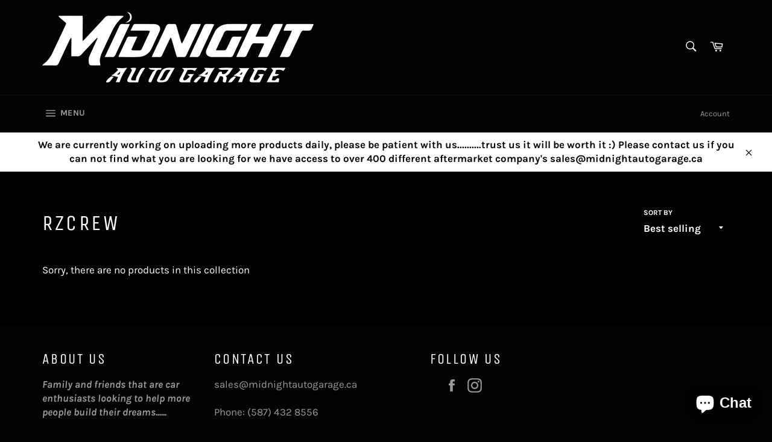

--- FILE ---
content_type: text/html; charset=utf-8
request_url: https://midnightautogarage.ca/collections/rzcrew
body_size: 31533
content:
<!doctype html>
<html class="no-js" lang="en">
<head>
  <meta name="google-site-verification" content="-VnBbpAAI3MHOXreruQoT5RRcHwsA_MRD5oNP8UJ_8c" />

  <meta charset="utf-8">
  <meta http-equiv="X-UA-Compatible" content="IE=edge,chrome=1">
  <meta name="viewport" content="width=device-width,initial-scale=1">
  <meta name="theme-color" content="#030303">

  

  <link rel="canonical" href="https://midnightautogarage.ca/collections/rzcrew">
  <title>
  RZCREW &ndash; Midnight Auto Garage
  </title>

  

  <!-- /snippets/social-meta-tags.liquid -->




<meta property="og:site_name" content="Midnight Auto Garage">
<meta property="og:url" content="https://midnightautogarage.ca/collections/rzcrew">
<meta property="og:title" content="RZCREW">
<meta property="og:type" content="product.group">
<meta property="og:description" content="We are car enthusiasts with a passion in providing people with the quality parts they require.  From show, strip, drift, race or daily we are here to help you find the parts best suited for your needs.  We offer a wide range of aftermarket performance parts as well as certain OEM items.  Please feel free to contact us,">

<meta property="og:image" content="http://midnightautogarage.ca/cdn/shop/collections/RZCrew-Garage-Black_1400x_49e4ccf3-201e-46a1-960f-a6643d678280_1200x1200.png?v=1611785063">
<meta property="og:image:secure_url" content="https://midnightautogarage.ca/cdn/shop/collections/RZCrew-Garage-Black_1400x_49e4ccf3-201e-46a1-960f-a6643d678280_1200x1200.png?v=1611785063">


<meta name="twitter:card" content="summary_large_image">
<meta name="twitter:title" content="RZCREW">
<meta name="twitter:description" content="We are car enthusiasts with a passion in providing people with the quality parts they require.  From show, strip, drift, race or daily we are here to help you find the parts best suited for your needs.  We offer a wide range of aftermarket performance parts as well as certain OEM items.  Please feel free to contact us,">


  <script>
    document.documentElement.className = document.documentElement.className.replace('no-js', 'js');
  </script>

  <link href="//midnightautogarage.ca/cdn/shop/t/6/assets/theme.scss.css?v=38044041655678928111753281323" rel="stylesheet" type="text/css" media="all" />

  <script>
    window.theme = window.theme || {};

    theme.strings = {
      stockAvailable: "1 available",
      addToCart: "Add to Cart",
      soldOut: "Sold Out",
      unavailable: "Unavailable",
      noStockAvailable: "The item could not be added to your cart because there are not enough in stock.",
      willNotShipUntil: "Will not ship until [date]",
      willBeInStockAfter: "Will be in stock after [date]",
      totalCartDiscount: "You're saving [savings]",
      addressError: "Error looking up that address",
      addressNoResults: "No results for that address",
      addressQueryLimit: "You have exceeded the Google API usage limit. Consider upgrading to a \u003ca href=\"https:\/\/developers.google.com\/maps\/premium\/usage-limits\"\u003ePremium Plan\u003c\/a\u003e.",
      authError: "There was a problem authenticating your Google Maps API Key.",
      slideNumber: "Slide [slide_number], current"
    };
  </script>

  <script src="//midnightautogarage.ca/cdn/shop/t/6/assets/lazysizes.min.js?v=56045284683979784691616556136" async="async"></script>

  

  <script src="//midnightautogarage.ca/cdn/shop/t/6/assets/vendor.js?v=59352919779726365461616556137" defer="defer"></script>

  

  <script src="//midnightautogarage.ca/cdn/shop/t/6/assets/theme.js?v=171366231195154451781616556136" defer="defer"></script>

  <script>window.performance && window.performance.mark && window.performance.mark('shopify.content_for_header.start');</script><meta id="shopify-digital-wallet" name="shopify-digital-wallet" content="/53219721398/digital_wallets/dialog">
<meta name="shopify-checkout-api-token" content="902385e3c04bdf535eb5e6e040ee9aee">
<meta id="in-context-paypal-metadata" data-shop-id="53219721398" data-venmo-supported="false" data-environment="production" data-locale="en_US" data-paypal-v4="true" data-currency="CAD">
<link rel="alternate" type="application/atom+xml" title="Feed" href="/collections/rzcrew.atom" />
<link rel="alternate" type="application/json+oembed" href="https://midnightautogarage.ca/collections/rzcrew.oembed">
<script async="async" src="/checkouts/internal/preloads.js?locale=en-CA"></script>
<link rel="preconnect" href="https://shop.app" crossorigin="anonymous">
<script async="async" src="https://shop.app/checkouts/internal/preloads.js?locale=en-CA&shop_id=53219721398" crossorigin="anonymous"></script>
<script id="apple-pay-shop-capabilities" type="application/json">{"shopId":53219721398,"countryCode":"CA","currencyCode":"CAD","merchantCapabilities":["supports3DS"],"merchantId":"gid:\/\/shopify\/Shop\/53219721398","merchantName":"Midnight Auto Garage","requiredBillingContactFields":["postalAddress","email","phone"],"requiredShippingContactFields":["postalAddress","email","phone"],"shippingType":"shipping","supportedNetworks":["visa","masterCard","amex","discover","interac","jcb"],"total":{"type":"pending","label":"Midnight Auto Garage","amount":"1.00"},"shopifyPaymentsEnabled":true,"supportsSubscriptions":true}</script>
<script id="shopify-features" type="application/json">{"accessToken":"902385e3c04bdf535eb5e6e040ee9aee","betas":["rich-media-storefront-analytics"],"domain":"midnightautogarage.ca","predictiveSearch":true,"shopId":53219721398,"locale":"en"}</script>
<script>var Shopify = Shopify || {};
Shopify.shop = "midnight-autos.myshopify.com";
Shopify.locale = "en";
Shopify.currency = {"active":"CAD","rate":"1.0"};
Shopify.country = "CA";
Shopify.theme = {"name":"Test Product Description Copy of Venture","id":121100533942,"schema_name":"Venture","schema_version":"12.2.2","theme_store_id":775,"role":"main"};
Shopify.theme.handle = "null";
Shopify.theme.style = {"id":null,"handle":null};
Shopify.cdnHost = "midnightautogarage.ca/cdn";
Shopify.routes = Shopify.routes || {};
Shopify.routes.root = "/";</script>
<script type="module">!function(o){(o.Shopify=o.Shopify||{}).modules=!0}(window);</script>
<script>!function(o){function n(){var o=[];function n(){o.push(Array.prototype.slice.apply(arguments))}return n.q=o,n}var t=o.Shopify=o.Shopify||{};t.loadFeatures=n(),t.autoloadFeatures=n()}(window);</script>
<script>
  window.ShopifyPay = window.ShopifyPay || {};
  window.ShopifyPay.apiHost = "shop.app\/pay";
  window.ShopifyPay.redirectState = null;
</script>
<script id="shop-js-analytics" type="application/json">{"pageType":"collection"}</script>
<script defer="defer" async type="module" src="//midnightautogarage.ca/cdn/shopifycloud/shop-js/modules/v2/client.init-shop-cart-sync_Bc8-qrdt.en.esm.js"></script>
<script defer="defer" async type="module" src="//midnightautogarage.ca/cdn/shopifycloud/shop-js/modules/v2/chunk.common_CmNk3qlo.esm.js"></script>
<script type="module">
  await import("//midnightautogarage.ca/cdn/shopifycloud/shop-js/modules/v2/client.init-shop-cart-sync_Bc8-qrdt.en.esm.js");
await import("//midnightautogarage.ca/cdn/shopifycloud/shop-js/modules/v2/chunk.common_CmNk3qlo.esm.js");

  window.Shopify.SignInWithShop?.initShopCartSync?.({"fedCMEnabled":true,"windoidEnabled":true});

</script>
<script>
  window.Shopify = window.Shopify || {};
  if (!window.Shopify.featureAssets) window.Shopify.featureAssets = {};
  window.Shopify.featureAssets['shop-js'] = {"shop-cart-sync":["modules/v2/client.shop-cart-sync_DOpY4EW0.en.esm.js","modules/v2/chunk.common_CmNk3qlo.esm.js"],"init-fed-cm":["modules/v2/client.init-fed-cm_D2vsy40D.en.esm.js","modules/v2/chunk.common_CmNk3qlo.esm.js"],"shop-button":["modules/v2/client.shop-button_CI-s0xGZ.en.esm.js","modules/v2/chunk.common_CmNk3qlo.esm.js"],"shop-toast-manager":["modules/v2/client.shop-toast-manager_Cx0C6may.en.esm.js","modules/v2/chunk.common_CmNk3qlo.esm.js"],"init-windoid":["modules/v2/client.init-windoid_CXNAd0Cm.en.esm.js","modules/v2/chunk.common_CmNk3qlo.esm.js"],"init-shop-email-lookup-coordinator":["modules/v2/client.init-shop-email-lookup-coordinator_B9mmbKi4.en.esm.js","modules/v2/chunk.common_CmNk3qlo.esm.js"],"shop-cash-offers":["modules/v2/client.shop-cash-offers_CL9Nay2h.en.esm.js","modules/v2/chunk.common_CmNk3qlo.esm.js","modules/v2/chunk.modal_CvhjeixQ.esm.js"],"avatar":["modules/v2/client.avatar_BTnouDA3.en.esm.js"],"init-shop-cart-sync":["modules/v2/client.init-shop-cart-sync_Bc8-qrdt.en.esm.js","modules/v2/chunk.common_CmNk3qlo.esm.js"],"init-customer-accounts-sign-up":["modules/v2/client.init-customer-accounts-sign-up_C7zhr03q.en.esm.js","modules/v2/client.shop-login-button_BbMx65lK.en.esm.js","modules/v2/chunk.common_CmNk3qlo.esm.js","modules/v2/chunk.modal_CvhjeixQ.esm.js"],"pay-button":["modules/v2/client.pay-button_Bhm3077V.en.esm.js","modules/v2/chunk.common_CmNk3qlo.esm.js"],"init-shop-for-new-customer-accounts":["modules/v2/client.init-shop-for-new-customer-accounts_rLbLSDTe.en.esm.js","modules/v2/client.shop-login-button_BbMx65lK.en.esm.js","modules/v2/chunk.common_CmNk3qlo.esm.js","modules/v2/chunk.modal_CvhjeixQ.esm.js"],"init-customer-accounts":["modules/v2/client.init-customer-accounts_DkVf8Jdu.en.esm.js","modules/v2/client.shop-login-button_BbMx65lK.en.esm.js","modules/v2/chunk.common_CmNk3qlo.esm.js","modules/v2/chunk.modal_CvhjeixQ.esm.js"],"shop-login-button":["modules/v2/client.shop-login-button_BbMx65lK.en.esm.js","modules/v2/chunk.common_CmNk3qlo.esm.js","modules/v2/chunk.modal_CvhjeixQ.esm.js"],"shop-follow-button":["modules/v2/client.shop-follow-button_B-omSWeu.en.esm.js","modules/v2/chunk.common_CmNk3qlo.esm.js","modules/v2/chunk.modal_CvhjeixQ.esm.js"],"lead-capture":["modules/v2/client.lead-capture_DZQFWrYz.en.esm.js","modules/v2/chunk.common_CmNk3qlo.esm.js","modules/v2/chunk.modal_CvhjeixQ.esm.js"],"checkout-modal":["modules/v2/client.checkout-modal_Fp9GouFF.en.esm.js","modules/v2/chunk.common_CmNk3qlo.esm.js","modules/v2/chunk.modal_CvhjeixQ.esm.js"],"shop-login":["modules/v2/client.shop-login_B9KWmZaW.en.esm.js","modules/v2/chunk.common_CmNk3qlo.esm.js","modules/v2/chunk.modal_CvhjeixQ.esm.js"],"payment-terms":["modules/v2/client.payment-terms_Bl_bs7GP.en.esm.js","modules/v2/chunk.common_CmNk3qlo.esm.js","modules/v2/chunk.modal_CvhjeixQ.esm.js"]};
</script>
<script id="__st">var __st={"a":53219721398,"offset":-25200,"reqid":"7ecd95f3-fc49-49da-8cd7-74880ecc3fe7-1762533811","pageurl":"midnightautogarage.ca\/collections\/rzcrew","u":"9cade2676443","p":"collection","rtyp":"collection","rid":241708794038};</script>
<script>window.ShopifyPaypalV4VisibilityTracking = true;</script>
<script id="captcha-bootstrap">!function(){'use strict';const t='contact',e='account',n='new_comment',o=[[t,t],['blogs',n],['comments',n],[t,'customer']],c=[[e,'customer_login'],[e,'guest_login'],[e,'recover_customer_password'],[e,'create_customer']],r=t=>t.map((([t,e])=>`form[action*='/${t}']:not([data-nocaptcha='true']) input[name='form_type'][value='${e}']`)).join(','),a=t=>()=>t?[...document.querySelectorAll(t)].map((t=>t.form)):[];function s(){const t=[...o],e=r(t);return a(e)}const i='password',u='form_key',d=['recaptcha-v3-token','g-recaptcha-response','h-captcha-response',i],f=()=>{try{return window.sessionStorage}catch{return}},m='__shopify_v',_=t=>t.elements[u];function p(t,e,n=!1){try{const o=window.sessionStorage,c=JSON.parse(o.getItem(e)),{data:r}=function(t){const{data:e,action:n}=t;return t[m]||n?{data:e,action:n}:{data:t,action:n}}(c);for(const[e,n]of Object.entries(r))t.elements[e]&&(t.elements[e].value=n);n&&o.removeItem(e)}catch(o){console.error('form repopulation failed',{error:o})}}const l='form_type',E='cptcha';function T(t){t.dataset[E]=!0}const w=window,h=w.document,L='Shopify',v='ce_forms',y='captcha';let A=!1;((t,e)=>{const n=(g='f06e6c50-85a8-45c8-87d0-21a2b65856fe',I='https://cdn.shopify.com/shopifycloud/storefront-forms-hcaptcha/ce_storefront_forms_captcha_hcaptcha.v1.5.2.iife.js',D={infoText:'Protected by hCaptcha',privacyText:'Privacy',termsText:'Terms'},(t,e,n)=>{const o=w[L][v],c=o.bindForm;if(c)return c(t,g,e,D).then(n);var r;o.q.push([[t,g,e,D],n]),r=I,A||(h.body.append(Object.assign(h.createElement('script'),{id:'captcha-provider',async:!0,src:r})),A=!0)});var g,I,D;w[L]=w[L]||{},w[L][v]=w[L][v]||{},w[L][v].q=[],w[L][y]=w[L][y]||{},w[L][y].protect=function(t,e){n(t,void 0,e),T(t)},Object.freeze(w[L][y]),function(t,e,n,w,h,L){const[v,y,A,g]=function(t,e,n){const i=e?o:[],u=t?c:[],d=[...i,...u],f=r(d),m=r(i),_=r(d.filter((([t,e])=>n.includes(e))));return[a(f),a(m),a(_),s()]}(w,h,L),I=t=>{const e=t.target;return e instanceof HTMLFormElement?e:e&&e.form},D=t=>v().includes(t);t.addEventListener('submit',(t=>{const e=I(t);if(!e)return;const n=D(e)&&!e.dataset.hcaptchaBound&&!e.dataset.recaptchaBound,o=_(e),c=g().includes(e)&&(!o||!o.value);(n||c)&&t.preventDefault(),c&&!n&&(function(t){try{if(!f())return;!function(t){const e=f();if(!e)return;const n=_(t);if(!n)return;const o=n.value;o&&e.removeItem(o)}(t);const e=Array.from(Array(32),(()=>Math.random().toString(36)[2])).join('');!function(t,e){_(t)||t.append(Object.assign(document.createElement('input'),{type:'hidden',name:u})),t.elements[u].value=e}(t,e),function(t,e){const n=f();if(!n)return;const o=[...t.querySelectorAll(`input[type='${i}']`)].map((({name:t})=>t)),c=[...d,...o],r={};for(const[a,s]of new FormData(t).entries())c.includes(a)||(r[a]=s);n.setItem(e,JSON.stringify({[m]:1,action:t.action,data:r}))}(t,e)}catch(e){console.error('failed to persist form',e)}}(e),e.submit())}));const S=(t,e)=>{t&&!t.dataset[E]&&(n(t,e.some((e=>e===t))),T(t))};for(const o of['focusin','change'])t.addEventListener(o,(t=>{const e=I(t);D(e)&&S(e,y())}));const B=e.get('form_key'),M=e.get(l),P=B&&M;t.addEventListener('DOMContentLoaded',(()=>{const t=y();if(P)for(const e of t)e.elements[l].value===M&&p(e,B);[...new Set([...A(),...v().filter((t=>'true'===t.dataset.shopifyCaptcha))])].forEach((e=>S(e,t)))}))}(h,new URLSearchParams(w.location.search),n,t,e,['guest_login'])})(!0,!0)}();</script>
<script integrity="sha256-52AcMU7V7pcBOXWImdc/TAGTFKeNjmkeM1Pvks/DTgc=" data-source-attribution="shopify.loadfeatures" defer="defer" src="//midnightautogarage.ca/cdn/shopifycloud/storefront/assets/storefront/load_feature-81c60534.js" crossorigin="anonymous"></script>
<script crossorigin="anonymous" defer="defer" src="//midnightautogarage.ca/cdn/shopifycloud/storefront/assets/shopify_pay/storefront-65b4c6d7.js?v=20250812"></script>
<script data-source-attribution="shopify.dynamic_checkout.dynamic.init">var Shopify=Shopify||{};Shopify.PaymentButton=Shopify.PaymentButton||{isStorefrontPortableWallets:!0,init:function(){window.Shopify.PaymentButton.init=function(){};var t=document.createElement("script");t.src="https://midnightautogarage.ca/cdn/shopifycloud/portable-wallets/latest/portable-wallets.en.js",t.type="module",document.head.appendChild(t)}};
</script>
<script data-source-attribution="shopify.dynamic_checkout.buyer_consent">
  function portableWalletsHideBuyerConsent(e){var t=document.getElementById("shopify-buyer-consent"),n=document.getElementById("shopify-subscription-policy-button");t&&n&&(t.classList.add("hidden"),t.setAttribute("aria-hidden","true"),n.removeEventListener("click",e))}function portableWalletsShowBuyerConsent(e){var t=document.getElementById("shopify-buyer-consent"),n=document.getElementById("shopify-subscription-policy-button");t&&n&&(t.classList.remove("hidden"),t.removeAttribute("aria-hidden"),n.addEventListener("click",e))}window.Shopify?.PaymentButton&&(window.Shopify.PaymentButton.hideBuyerConsent=portableWalletsHideBuyerConsent,window.Shopify.PaymentButton.showBuyerConsent=portableWalletsShowBuyerConsent);
</script>
<script data-source-attribution="shopify.dynamic_checkout.cart.bootstrap">document.addEventListener("DOMContentLoaded",(function(){function t(){return document.querySelector("shopify-accelerated-checkout-cart, shopify-accelerated-checkout")}if(t())Shopify.PaymentButton.init();else{new MutationObserver((function(e,n){t()&&(Shopify.PaymentButton.init(),n.disconnect())})).observe(document.body,{childList:!0,subtree:!0})}}));
</script>
<link id="shopify-accelerated-checkout-styles" rel="stylesheet" media="screen" href="https://midnightautogarage.ca/cdn/shopifycloud/portable-wallets/latest/accelerated-checkout-backwards-compat.css" crossorigin="anonymous">
<style id="shopify-accelerated-checkout-cart">
        #shopify-buyer-consent {
  margin-top: 1em;
  display: inline-block;
  width: 100%;
}

#shopify-buyer-consent.hidden {
  display: none;
}

#shopify-subscription-policy-button {
  background: none;
  border: none;
  padding: 0;
  text-decoration: underline;
  font-size: inherit;
  cursor: pointer;
}

#shopify-subscription-policy-button::before {
  box-shadow: none;
}

      </style>

<script>window.performance && window.performance.mark && window.performance.mark('shopify.content_for_header.end');</script>
<script src="https://cdn.shopify.com/extensions/7bc9bb47-adfa-4267-963e-cadee5096caf/inbox-1252/assets/inbox-chat-loader.js" type="text/javascript" defer="defer"></script>
<link href="https://monorail-edge.shopifysvc.com" rel="dns-prefetch">
<script>(function(){if ("sendBeacon" in navigator && "performance" in window) {try {var session_token_from_headers = performance.getEntriesByType('navigation')[0].serverTiming.find(x => x.name == '_s').description;} catch {var session_token_from_headers = undefined;}var session_cookie_matches = document.cookie.match(/_shopify_s=([^;]*)/);var session_token_from_cookie = session_cookie_matches && session_cookie_matches.length === 2 ? session_cookie_matches[1] : "";var session_token = session_token_from_headers || session_token_from_cookie || "";function handle_abandonment_event(e) {var entries = performance.getEntries().filter(function(entry) {return /monorail-edge.shopifysvc.com/.test(entry.name);});if (!window.abandonment_tracked && entries.length === 0) {window.abandonment_tracked = true;var currentMs = Date.now();var navigation_start = performance.timing.navigationStart;var payload = {shop_id: 53219721398,url: window.location.href,navigation_start,duration: currentMs - navigation_start,session_token,page_type: "collection"};window.navigator.sendBeacon("https://monorail-edge.shopifysvc.com/v1/produce", JSON.stringify({schema_id: "online_store_buyer_site_abandonment/1.1",payload: payload,metadata: {event_created_at_ms: currentMs,event_sent_at_ms: currentMs}}));}}window.addEventListener('pagehide', handle_abandonment_event);}}());</script>
<script id="web-pixels-manager-setup">(function e(e,d,r,n,o){if(void 0===o&&(o={}),!Boolean(null===(a=null===(i=window.Shopify)||void 0===i?void 0:i.analytics)||void 0===a?void 0:a.replayQueue)){var i,a;window.Shopify=window.Shopify||{};var t=window.Shopify;t.analytics=t.analytics||{};var s=t.analytics;s.replayQueue=[],s.publish=function(e,d,r){return s.replayQueue.push([e,d,r]),!0};try{self.performance.mark("wpm:start")}catch(e){}var l=function(){var e={modern:/Edge?\/(1{2}[4-9]|1[2-9]\d|[2-9]\d{2}|\d{4,})\.\d+(\.\d+|)|Firefox\/(1{2}[4-9]|1[2-9]\d|[2-9]\d{2}|\d{4,})\.\d+(\.\d+|)|Chrom(ium|e)\/(9{2}|\d{3,})\.\d+(\.\d+|)|(Maci|X1{2}).+ Version\/(15\.\d+|(1[6-9]|[2-9]\d|\d{3,})\.\d+)([,.]\d+|)( \(\w+\)|)( Mobile\/\w+|) Safari\/|Chrome.+OPR\/(9{2}|\d{3,})\.\d+\.\d+|(CPU[ +]OS|iPhone[ +]OS|CPU[ +]iPhone|CPU IPhone OS|CPU iPad OS)[ +]+(15[._]\d+|(1[6-9]|[2-9]\d|\d{3,})[._]\d+)([._]\d+|)|Android:?[ /-](13[3-9]|1[4-9]\d|[2-9]\d{2}|\d{4,})(\.\d+|)(\.\d+|)|Android.+Firefox\/(13[5-9]|1[4-9]\d|[2-9]\d{2}|\d{4,})\.\d+(\.\d+|)|Android.+Chrom(ium|e)\/(13[3-9]|1[4-9]\d|[2-9]\d{2}|\d{4,})\.\d+(\.\d+|)|SamsungBrowser\/([2-9]\d|\d{3,})\.\d+/,legacy:/Edge?\/(1[6-9]|[2-9]\d|\d{3,})\.\d+(\.\d+|)|Firefox\/(5[4-9]|[6-9]\d|\d{3,})\.\d+(\.\d+|)|Chrom(ium|e)\/(5[1-9]|[6-9]\d|\d{3,})\.\d+(\.\d+|)([\d.]+$|.*Safari\/(?![\d.]+ Edge\/[\d.]+$))|(Maci|X1{2}).+ Version\/(10\.\d+|(1[1-9]|[2-9]\d|\d{3,})\.\d+)([,.]\d+|)( \(\w+\)|)( Mobile\/\w+|) Safari\/|Chrome.+OPR\/(3[89]|[4-9]\d|\d{3,})\.\d+\.\d+|(CPU[ +]OS|iPhone[ +]OS|CPU[ +]iPhone|CPU IPhone OS|CPU iPad OS)[ +]+(10[._]\d+|(1[1-9]|[2-9]\d|\d{3,})[._]\d+)([._]\d+|)|Android:?[ /-](13[3-9]|1[4-9]\d|[2-9]\d{2}|\d{4,})(\.\d+|)(\.\d+|)|Mobile Safari.+OPR\/([89]\d|\d{3,})\.\d+\.\d+|Android.+Firefox\/(13[5-9]|1[4-9]\d|[2-9]\d{2}|\d{4,})\.\d+(\.\d+|)|Android.+Chrom(ium|e)\/(13[3-9]|1[4-9]\d|[2-9]\d{2}|\d{4,})\.\d+(\.\d+|)|Android.+(UC? ?Browser|UCWEB|U3)[ /]?(15\.([5-9]|\d{2,})|(1[6-9]|[2-9]\d|\d{3,})\.\d+)\.\d+|SamsungBrowser\/(5\.\d+|([6-9]|\d{2,})\.\d+)|Android.+MQ{2}Browser\/(14(\.(9|\d{2,})|)|(1[5-9]|[2-9]\d|\d{3,})(\.\d+|))(\.\d+|)|K[Aa][Ii]OS\/(3\.\d+|([4-9]|\d{2,})\.\d+)(\.\d+|)/},d=e.modern,r=e.legacy,n=navigator.userAgent;return n.match(d)?"modern":n.match(r)?"legacy":"unknown"}(),u="modern"===l?"modern":"legacy",c=(null!=n?n:{modern:"",legacy:""})[u],f=function(e){return[e.baseUrl,"/wpm","/b",e.hashVersion,"modern"===e.buildTarget?"m":"l",".js"].join("")}({baseUrl:d,hashVersion:r,buildTarget:u}),m=function(e){var d=e.version,r=e.bundleTarget,n=e.surface,o=e.pageUrl,i=e.monorailEndpoint;return{emit:function(e){var a=e.status,t=e.errorMsg,s=(new Date).getTime(),l=JSON.stringify({metadata:{event_sent_at_ms:s},events:[{schema_id:"web_pixels_manager_load/3.1",payload:{version:d,bundle_target:r,page_url:o,status:a,surface:n,error_msg:t},metadata:{event_created_at_ms:s}}]});if(!i)return console&&console.warn&&console.warn("[Web Pixels Manager] No Monorail endpoint provided, skipping logging."),!1;try{return self.navigator.sendBeacon.bind(self.navigator)(i,l)}catch(e){}var u=new XMLHttpRequest;try{return u.open("POST",i,!0),u.setRequestHeader("Content-Type","text/plain"),u.send(l),!0}catch(e){return console&&console.warn&&console.warn("[Web Pixels Manager] Got an unhandled error while logging to Monorail."),!1}}}}({version:r,bundleTarget:l,surface:e.surface,pageUrl:self.location.href,monorailEndpoint:e.monorailEndpoint});try{o.browserTarget=l,function(e){var d=e.src,r=e.async,n=void 0===r||r,o=e.onload,i=e.onerror,a=e.sri,t=e.scriptDataAttributes,s=void 0===t?{}:t,l=document.createElement("script"),u=document.querySelector("head"),c=document.querySelector("body");if(l.async=n,l.src=d,a&&(l.integrity=a,l.crossOrigin="anonymous"),s)for(var f in s)if(Object.prototype.hasOwnProperty.call(s,f))try{l.dataset[f]=s[f]}catch(e){}if(o&&l.addEventListener("load",o),i&&l.addEventListener("error",i),u)u.appendChild(l);else{if(!c)throw new Error("Did not find a head or body element to append the script");c.appendChild(l)}}({src:f,async:!0,onload:function(){if(!function(){var e,d;return Boolean(null===(d=null===(e=window.Shopify)||void 0===e?void 0:e.analytics)||void 0===d?void 0:d.initialized)}()){var d=window.webPixelsManager.init(e)||void 0;if(d){var r=window.Shopify.analytics;r.replayQueue.forEach((function(e){var r=e[0],n=e[1],o=e[2];d.publishCustomEvent(r,n,o)})),r.replayQueue=[],r.publish=d.publishCustomEvent,r.visitor=d.visitor,r.initialized=!0}}},onerror:function(){return m.emit({status:"failed",errorMsg:"".concat(f," has failed to load")})},sri:function(e){var d=/^sha384-[A-Za-z0-9+/=]+$/;return"string"==typeof e&&d.test(e)}(c)?c:"",scriptDataAttributes:o}),m.emit({status:"loading"})}catch(e){m.emit({status:"failed",errorMsg:(null==e?void 0:e.message)||"Unknown error"})}}})({shopId: 53219721398,storefrontBaseUrl: "https://midnightautogarage.ca",extensionsBaseUrl: "https://extensions.shopifycdn.com/cdn/shopifycloud/web-pixels-manager",monorailEndpoint: "https://monorail-edge.shopifysvc.com/unstable/produce_batch",surface: "storefront-renderer",enabledBetaFlags: ["2dca8a86"],webPixelsConfigList: [{"id":"shopify-app-pixel","configuration":"{}","eventPayloadVersion":"v1","runtimeContext":"STRICT","scriptVersion":"0450","apiClientId":"shopify-pixel","type":"APP","privacyPurposes":["ANALYTICS","MARKETING"]},{"id":"shopify-custom-pixel","eventPayloadVersion":"v1","runtimeContext":"LAX","scriptVersion":"0450","apiClientId":"shopify-pixel","type":"CUSTOM","privacyPurposes":["ANALYTICS","MARKETING"]}],isMerchantRequest: false,initData: {"shop":{"name":"Midnight Auto Garage","paymentSettings":{"currencyCode":"CAD"},"myshopifyDomain":"midnight-autos.myshopify.com","countryCode":"CA","storefrontUrl":"https:\/\/midnightautogarage.ca"},"customer":null,"cart":null,"checkout":null,"productVariants":[],"purchasingCompany":null},},"https://midnightautogarage.ca/cdn","ae1676cfwd2530674p4253c800m34e853cb",{"modern":"","legacy":""},{"shopId":"53219721398","storefrontBaseUrl":"https:\/\/midnightautogarage.ca","extensionBaseUrl":"https:\/\/extensions.shopifycdn.com\/cdn\/shopifycloud\/web-pixels-manager","surface":"storefront-renderer","enabledBetaFlags":"[\"2dca8a86\"]","isMerchantRequest":"false","hashVersion":"ae1676cfwd2530674p4253c800m34e853cb","publish":"custom","events":"[[\"page_viewed\",{}],[\"collection_viewed\",{\"collection\":{\"id\":\"241708794038\",\"title\":\"RZCREW\",\"productVariants\":[]}}]]"});</script><script>
  window.ShopifyAnalytics = window.ShopifyAnalytics || {};
  window.ShopifyAnalytics.meta = window.ShopifyAnalytics.meta || {};
  window.ShopifyAnalytics.meta.currency = 'CAD';
  var meta = {"products":[],"page":{"pageType":"collection","resourceType":"collection","resourceId":241708794038}};
  for (var attr in meta) {
    window.ShopifyAnalytics.meta[attr] = meta[attr];
  }
</script>
<script class="analytics">
  (function () {
    var customDocumentWrite = function(content) {
      var jquery = null;

      if (window.jQuery) {
        jquery = window.jQuery;
      } else if (window.Checkout && window.Checkout.$) {
        jquery = window.Checkout.$;
      }

      if (jquery) {
        jquery('body').append(content);
      }
    };

    var hasLoggedConversion = function(token) {
      if (token) {
        return document.cookie.indexOf('loggedConversion=' + token) !== -1;
      }
      return false;
    }

    var setCookieIfConversion = function(token) {
      if (token) {
        var twoMonthsFromNow = new Date(Date.now());
        twoMonthsFromNow.setMonth(twoMonthsFromNow.getMonth() + 2);

        document.cookie = 'loggedConversion=' + token + '; expires=' + twoMonthsFromNow;
      }
    }

    var trekkie = window.ShopifyAnalytics.lib = window.trekkie = window.trekkie || [];
    if (trekkie.integrations) {
      return;
    }
    trekkie.methods = [
      'identify',
      'page',
      'ready',
      'track',
      'trackForm',
      'trackLink'
    ];
    trekkie.factory = function(method) {
      return function() {
        var args = Array.prototype.slice.call(arguments);
        args.unshift(method);
        trekkie.push(args);
        return trekkie;
      };
    };
    for (var i = 0; i < trekkie.methods.length; i++) {
      var key = trekkie.methods[i];
      trekkie[key] = trekkie.factory(key);
    }
    trekkie.load = function(config) {
      trekkie.config = config || {};
      trekkie.config.initialDocumentCookie = document.cookie;
      var first = document.getElementsByTagName('script')[0];
      var script = document.createElement('script');
      script.type = 'text/javascript';
      script.onerror = function(e) {
        var scriptFallback = document.createElement('script');
        scriptFallback.type = 'text/javascript';
        scriptFallback.onerror = function(error) {
                var Monorail = {
      produce: function produce(monorailDomain, schemaId, payload) {
        var currentMs = new Date().getTime();
        var event = {
          schema_id: schemaId,
          payload: payload,
          metadata: {
            event_created_at_ms: currentMs,
            event_sent_at_ms: currentMs
          }
        };
        return Monorail.sendRequest("https://" + monorailDomain + "/v1/produce", JSON.stringify(event));
      },
      sendRequest: function sendRequest(endpointUrl, payload) {
        // Try the sendBeacon API
        if (window && window.navigator && typeof window.navigator.sendBeacon === 'function' && typeof window.Blob === 'function' && !Monorail.isIos12()) {
          var blobData = new window.Blob([payload], {
            type: 'text/plain'
          });

          if (window.navigator.sendBeacon(endpointUrl, blobData)) {
            return true;
          } // sendBeacon was not successful

        } // XHR beacon

        var xhr = new XMLHttpRequest();

        try {
          xhr.open('POST', endpointUrl);
          xhr.setRequestHeader('Content-Type', 'text/plain');
          xhr.send(payload);
        } catch (e) {
          console.log(e);
        }

        return false;
      },
      isIos12: function isIos12() {
        return window.navigator.userAgent.lastIndexOf('iPhone; CPU iPhone OS 12_') !== -1 || window.navigator.userAgent.lastIndexOf('iPad; CPU OS 12_') !== -1;
      }
    };
    Monorail.produce('monorail-edge.shopifysvc.com',
      'trekkie_storefront_load_errors/1.1',
      {shop_id: 53219721398,
      theme_id: 121100533942,
      app_name: "storefront",
      context_url: window.location.href,
      source_url: "//midnightautogarage.ca/cdn/s/trekkie.storefront.5ad93876886aa0a32f5bade9f25632a26c6f183a.min.js"});

        };
        scriptFallback.async = true;
        scriptFallback.src = '//midnightautogarage.ca/cdn/s/trekkie.storefront.5ad93876886aa0a32f5bade9f25632a26c6f183a.min.js';
        first.parentNode.insertBefore(scriptFallback, first);
      };
      script.async = true;
      script.src = '//midnightautogarage.ca/cdn/s/trekkie.storefront.5ad93876886aa0a32f5bade9f25632a26c6f183a.min.js';
      first.parentNode.insertBefore(script, first);
    };
    trekkie.load(
      {"Trekkie":{"appName":"storefront","development":false,"defaultAttributes":{"shopId":53219721398,"isMerchantRequest":null,"themeId":121100533942,"themeCityHash":"196034801554586552","contentLanguage":"en","currency":"CAD","eventMetadataId":"c1c2659c-6e7a-4fa7-aef1-5c255c786f03"},"isServerSideCookieWritingEnabled":true,"monorailRegion":"shop_domain","enabledBetaFlags":["f0df213a"]},"Session Attribution":{},"S2S":{"facebookCapiEnabled":false,"source":"trekkie-storefront-renderer","apiClientId":580111}}
    );

    var loaded = false;
    trekkie.ready(function() {
      if (loaded) return;
      loaded = true;

      window.ShopifyAnalytics.lib = window.trekkie;

      var originalDocumentWrite = document.write;
      document.write = customDocumentWrite;
      try { window.ShopifyAnalytics.merchantGoogleAnalytics.call(this); } catch(error) {};
      document.write = originalDocumentWrite;

      window.ShopifyAnalytics.lib.page(null,{"pageType":"collection","resourceType":"collection","resourceId":241708794038,"shopifyEmitted":true});

      var match = window.location.pathname.match(/checkouts\/(.+)\/(thank_you|post_purchase)/)
      var token = match? match[1]: undefined;
      if (!hasLoggedConversion(token)) {
        setCookieIfConversion(token);
        window.ShopifyAnalytics.lib.track("Viewed Product Category",{"currency":"CAD","category":"Collection: rzcrew","collectionName":"rzcrew","collectionId":241708794038,"nonInteraction":true},undefined,undefined,{"shopifyEmitted":true});
      }
    });


        var eventsListenerScript = document.createElement('script');
        eventsListenerScript.async = true;
        eventsListenerScript.src = "//midnightautogarage.ca/cdn/shopifycloud/storefront/assets/shop_events_listener-3da45d37.js";
        document.getElementsByTagName('head')[0].appendChild(eventsListenerScript);

})();</script>
<script
  defer
  src="https://midnightautogarage.ca/cdn/shopifycloud/perf-kit/shopify-perf-kit-2.1.2.min.js"
  data-application="storefront-renderer"
  data-shop-id="53219721398"
  data-render-region="gcp-us-central1"
  data-page-type="collection"
  data-theme-instance-id="121100533942"
  data-theme-name="Venture"
  data-theme-version="12.2.2"
  data-monorail-region="shop_domain"
  data-resource-timing-sampling-rate="10"
  data-shs="true"
  data-shs-beacon="true"
  data-shs-export-with-fetch="true"
  data-shs-logs-sample-rate="1"
></script>
</head>

<body class="template-collection" >

  <a class="in-page-link visually-hidden skip-link" href="#MainContent">
    Skip to content
  </a>

  <div id="shopify-section-header" class="shopify-section"><style>
.site-header__logo img {
  max-width: 450px;
}
</style>

<div id="NavDrawer" class="drawer drawer--left">
  <div class="drawer__inner">
    <form action="/search" method="get" class="drawer__search" role="search">
      <input type="search" name="q" placeholder="Search" aria-label="Search" class="drawer__search-input">

      <button type="submit" class="text-link drawer__search-submit">
        <svg aria-hidden="true" focusable="false" role="presentation" class="icon icon-search" viewBox="0 0 32 32"><path fill="#444" d="M21.839 18.771a10.012 10.012 0 0 0 1.57-5.39c0-5.548-4.493-10.048-10.034-10.048-5.548 0-10.041 4.499-10.041 10.048s4.493 10.048 10.034 10.048c2.012 0 3.886-.594 5.456-1.61l.455-.317 7.165 7.165 2.223-2.263-7.158-7.165.33-.468zM18.995 7.767c1.498 1.498 2.322 3.49 2.322 5.608s-.825 4.11-2.322 5.608c-1.498 1.498-3.49 2.322-5.608 2.322s-4.11-.825-5.608-2.322c-1.498-1.498-2.322-3.49-2.322-5.608s.825-4.11 2.322-5.608c1.498-1.498 3.49-2.322 5.608-2.322s4.11.825 5.608 2.322z"/></svg>
        <span class="icon__fallback-text">Search</span>
      </button>
    </form>
    <ul class="drawer__nav">
      
        

        
          <li class="drawer__nav-item">
            <a href="/"
              class="drawer__nav-link drawer__nav-link--top-level"
              
            >
              Home
            </a>
          </li>
        
      
        

        
          <li class="drawer__nav-item">
            <div class="drawer__nav-has-sublist">
              <a href="/"
                class="drawer__nav-link drawer__nav-link--top-level drawer__nav-link--split"
                id="DrawerLabel-parts"
                
              >
                Parts
              </a>
              <button type="button" aria-controls="DrawerLinklist-parts" class="text-link drawer__nav-toggle-btn drawer__meganav-toggle" aria-label="Parts Menu" aria-expanded="false">
                <span class="drawer__nav-toggle--open">
                  <svg aria-hidden="true" focusable="false" role="presentation" class="icon icon-plus" viewBox="0 0 22 21"><path d="M12 11.5h9.5v-2H12V0h-2v9.5H.5v2H10V21h2v-9.5z" fill="#000" fill-rule="evenodd"/></svg>
                </span>
                <span class="drawer__nav-toggle--close">
                  <svg aria-hidden="true" focusable="false" role="presentation" class="icon icon--wide icon-minus" viewBox="0 0 22 3"><path fill="#000" d="M21.5.5v2H.5v-2z" fill-rule="evenodd"/></svg>
                </span>
              </button>
            </div>

            <div class="meganav meganav--drawer" id="DrawerLinklist-parts" aria-labelledby="DrawerLabel-parts" role="navigation">
              <ul class="meganav__nav">
                <div class="grid grid--no-gutters meganav__scroller meganav__scroller--has-list">
  <div class="grid__item meganav__list">
    
      <li class="drawer__nav-item">
        
          

          <div class="drawer__nav-has-sublist">
            <a href="/collections/air-intake2" 
              class="meganav__link drawer__nav-link drawer__nav-link--split" 
              id="DrawerLabel-air-intake"
              
            >
              Air Intake
            </a>
            <button type="button" aria-controls="DrawerLinklist-air-intake" class="text-link drawer__nav-toggle-btn drawer__nav-toggle-btn--small drawer__meganav-toggle" aria-label="Parts Menu" aria-expanded="false">
              <span class="drawer__nav-toggle--open">
                <svg aria-hidden="true" focusable="false" role="presentation" class="icon icon-plus" viewBox="0 0 22 21"><path d="M12 11.5h9.5v-2H12V0h-2v9.5H.5v2H10V21h2v-9.5z" fill="#000" fill-rule="evenodd"/></svg>
              </span>
              <span class="drawer__nav-toggle--close">
                <svg aria-hidden="true" focusable="false" role="presentation" class="icon icon--wide icon-minus" viewBox="0 0 22 3"><path fill="#000" d="M21.5.5v2H.5v-2z" fill-rule="evenodd"/></svg>
              </span>
            </button>
          </div>

          <div class="meganav meganav--drawer" id="DrawerLinklist-air-intake" aria-labelledby="DrawerLabel-air-intake" role="navigation">
            <ul class="meganav__nav meganav__nav--third-level">
              
                <li>
                  <a href="/collections/carburetuors" class="meganav__link">
                    Carburetor
                  </a>
                </li>
              
                <li>
                  <a href="/collections/intake-manifolds-1" class="meganav__link">
                    Intake Manifold&#39;s
                  </a>
                </li>
              
                <li>
                  <a href="/collections/itbs2" class="meganav__link">
                    ITB&#39;s
                  </a>
                </li>
              
                <li>
                  <a href="/collections/throttle-body-1" class="meganav__link">
                    Throttle Body
                  </a>
                </li>
              
            </ul>
          </div>
        
      </li>
    
      <li class="drawer__nav-item">
        
          

          <div class="drawer__nav-has-sublist">
            <a href="/collections/brakes-1" 
              class="meganav__link drawer__nav-link drawer__nav-link--split" 
              id="DrawerLabel-brakes"
              
            >
              Brakes
            </a>
            <button type="button" aria-controls="DrawerLinklist-brakes" class="text-link drawer__nav-toggle-btn drawer__nav-toggle-btn--small drawer__meganav-toggle" aria-label="Parts Menu" aria-expanded="false">
              <span class="drawer__nav-toggle--open">
                <svg aria-hidden="true" focusable="false" role="presentation" class="icon icon-plus" viewBox="0 0 22 21"><path d="M12 11.5h9.5v-2H12V0h-2v9.5H.5v2H10V21h2v-9.5z" fill="#000" fill-rule="evenodd"/></svg>
              </span>
              <span class="drawer__nav-toggle--close">
                <svg aria-hidden="true" focusable="false" role="presentation" class="icon icon--wide icon-minus" viewBox="0 0 22 3"><path fill="#000" d="M21.5.5v2H.5v-2z" fill-rule="evenodd"/></svg>
              </span>
            </button>
          </div>

          <div class="meganav meganav--drawer" id="DrawerLinklist-brakes" aria-labelledby="DrawerLabel-brakes" role="navigation">
            <ul class="meganav__nav meganav__nav--third-level">
              
                <li>
                  <a href="/collections/brake-calipers-and-rotors" class="meganav__link">
                    Brake Calipers and Kits
                  </a>
                </li>
              
                <li>
                  <a href="/collections/brake-rotors-1" class="meganav__link">
                    Brake Rotors
                  </a>
                </li>
              
                <li>
                  <a href="/collections/brake-accessories" class="meganav__link">
                    Brake Accessories
                  </a>
                </li>
              
            </ul>
          </div>
        
      </li>
    
      <li class="drawer__nav-item">
        
          

          <div class="drawer__nav-has-sublist">
            <a href="/collections/body-exterior-1" 
              class="meganav__link drawer__nav-link drawer__nav-link--split" 
              id="DrawerLabel-body-exterior"
              
            >
              Body Exterior
            </a>
            <button type="button" aria-controls="DrawerLinklist-body-exterior" class="text-link drawer__nav-toggle-btn drawer__nav-toggle-btn--small drawer__meganav-toggle" aria-label="Parts Menu" aria-expanded="false">
              <span class="drawer__nav-toggle--open">
                <svg aria-hidden="true" focusable="false" role="presentation" class="icon icon-plus" viewBox="0 0 22 21"><path d="M12 11.5h9.5v-2H12V0h-2v9.5H.5v2H10V21h2v-9.5z" fill="#000" fill-rule="evenodd"/></svg>
              </span>
              <span class="drawer__nav-toggle--close">
                <svg aria-hidden="true" focusable="false" role="presentation" class="icon icon--wide icon-minus" viewBox="0 0 22 3"><path fill="#000" d="M21.5.5v2H.5v-2z" fill-rule="evenodd"/></svg>
              </span>
            </button>
          </div>

          <div class="meganav meganav--drawer" id="DrawerLinklist-body-exterior" aria-labelledby="DrawerLabel-body-exterior" role="navigation">
            <ul class="meganav__nav meganav__nav--third-level">
              
                <li>
                  <a href="/collections/diffuser-1" class="meganav__link">
                    Diffuser
                  </a>
                </li>
              
                <li>
                  <a href="/collections/emblem-stickers" class="meganav__link">
                    Emblems &amp; Stickers
                  </a>
                </li>
              
                <li>
                  <a href="/collections/grills-1" class="meganav__link">
                    Grills
                  </a>
                </li>
              
                <li>
                  <a href="/collections/fender-flare" class="meganav__link">
                    Fender Flares
                  </a>
                </li>
              
                <li>
                  <a href="/collections/head-lights-1" class="meganav__link">
                    Headlights
                  </a>
                </li>
              
                <li>
                  <a href="/collections/tail-lights-1" class="meganav__link">
                    Tail Lights
                  </a>
                </li>
              
                <li>
                  <a href="/collections/truck-bed-accessories" class="meganav__link">
                    Truck Bed Access
                  </a>
                </li>
              
                <li>
                  <a href="/collections/wing-1" class="meganav__link">
                    Wing
                  </a>
                </li>
              
            </ul>
          </div>
        
      </li>
    
      <li class="drawer__nav-item">
        
          

          <div class="drawer__nav-has-sublist">
            <a href="/collections/cooling2" 
              class="meganav__link drawer__nav-link drawer__nav-link--split" 
              id="DrawerLabel-cooling"
              
            >
              Cooling
            </a>
            <button type="button" aria-controls="DrawerLinklist-cooling" class="text-link drawer__nav-toggle-btn drawer__nav-toggle-btn--small drawer__meganav-toggle" aria-label="Parts Menu" aria-expanded="false">
              <span class="drawer__nav-toggle--open">
                <svg aria-hidden="true" focusable="false" role="presentation" class="icon icon-plus" viewBox="0 0 22 21"><path d="M12 11.5h9.5v-2H12V0h-2v9.5H.5v2H10V21h2v-9.5z" fill="#000" fill-rule="evenodd"/></svg>
              </span>
              <span class="drawer__nav-toggle--close">
                <svg aria-hidden="true" focusable="false" role="presentation" class="icon icon--wide icon-minus" viewBox="0 0 22 3"><path fill="#000" d="M21.5.5v2H.5v-2z" fill-rule="evenodd"/></svg>
              </span>
            </button>
          </div>

          <div class="meganav meganav--drawer" id="DrawerLinklist-cooling" aria-labelledby="DrawerLabel-cooling" role="navigation">
            <ul class="meganav__nav meganav__nav--third-level">
              
                <li>
                  <a href="/collections/atf-cooler-1" class="meganav__link">
                    ATF Cooler
                  </a>
                </li>
              
                <li>
                  <a href="/collections/cooling-accessories" class="meganav__link">
                    Cooling Accessories
                  </a>
                </li>
              
                <li>
                  <a href="/collections/cooling-hose-fittings" class="meganav__link">
                    Coolant Hose &amp; Fittings
                  </a>
                </li>
              
                <li>
                  <a href="/collections/cooling-panel" class="meganav__link">
                    Cooling Panel
                  </a>
                </li>
              
                <li>
                  <a href="/collections/fans-fan-switches" class="meganav__link">
                    Fans &amp; Fan Accessories 
                  </a>
                </li>
              
                <li>
                  <a href="/collections/oil-coolers-1" class="meganav__link">
                    Oil Coolers
                  </a>
                </li>
              
                <li>
                  <a href="/collections/rads" class="meganav__link">
                    Rads
                  </a>
                </li>
              
            </ul>
          </div>
        
      </li>
    
      <li class="drawer__nav-item">
        
          

          <div class="drawer__nav-has-sublist">
            <a href="/collections/drivetrain2" 
              class="meganav__link drawer__nav-link drawer__nav-link--split" 
              id="DrawerLabel-drivetrain"
              
            >
              Drivetrain
            </a>
            <button type="button" aria-controls="DrawerLinklist-drivetrain" class="text-link drawer__nav-toggle-btn drawer__nav-toggle-btn--small drawer__meganav-toggle" aria-label="Parts Menu" aria-expanded="false">
              <span class="drawer__nav-toggle--open">
                <svg aria-hidden="true" focusable="false" role="presentation" class="icon icon-plus" viewBox="0 0 22 21"><path d="M12 11.5h9.5v-2H12V0h-2v9.5H.5v2H10V21h2v-9.5z" fill="#000" fill-rule="evenodd"/></svg>
              </span>
              <span class="drawer__nav-toggle--close">
                <svg aria-hidden="true" focusable="false" role="presentation" class="icon icon--wide icon-minus" viewBox="0 0 22 3"><path fill="#000" d="M21.5.5v2H.5v-2z" fill-rule="evenodd"/></svg>
              </span>
            </button>
          </div>

          <div class="meganav meganav--drawer" id="DrawerLinklist-drivetrain" aria-labelledby="DrawerLabel-drivetrain" role="navigation">
            <ul class="meganav__nav meganav__nav--third-level">
              
                <li>
                  <a href="/collections/clutchs-flywheels" class="meganav__link">
                    Clutch&#39;s &amp; Flywheels
                  </a>
                </li>
              
                <li>
                  <a href="/collections/drivetrain-accessories" class="meganav__link">
                    Drivetrain Accessories
                  </a>
                </li>
              
                <li>
                  <a href="/collections/final-drive-gears" class="meganav__link">
                    Final Drive &amp; Gears
                  </a>
                </li>
              
                <li>
                  <a href="/collections/lsd-1" class="meganav__link">
                    Limited Slip Diff (LSD)
                  </a>
                </li>
              
            </ul>
          </div>
        
      </li>
    
      <li class="drawer__nav-item">
        
          

          <div class="drawer__nav-has-sublist">
            <a href="/collections/engine" 
              class="meganav__link drawer__nav-link drawer__nav-link--split" 
              id="DrawerLabel-engine"
              
            >
              Engine
            </a>
            <button type="button" aria-controls="DrawerLinklist-engine" class="text-link drawer__nav-toggle-btn drawer__nav-toggle-btn--small drawer__meganav-toggle" aria-label="Parts Menu" aria-expanded="false">
              <span class="drawer__nav-toggle--open">
                <svg aria-hidden="true" focusable="false" role="presentation" class="icon icon-plus" viewBox="0 0 22 21"><path d="M12 11.5h9.5v-2H12V0h-2v9.5H.5v2H10V21h2v-9.5z" fill="#000" fill-rule="evenodd"/></svg>
              </span>
              <span class="drawer__nav-toggle--close">
                <svg aria-hidden="true" focusable="false" role="presentation" class="icon icon--wide icon-minus" viewBox="0 0 22 3"><path fill="#000" d="M21.5.5v2H.5v-2z" fill-rule="evenodd"/></svg>
              </span>
            </button>
          </div>

          <div class="meganav meganav--drawer" id="DrawerLinklist-engine" aria-labelledby="DrawerLabel-engine" role="navigation">
            <ul class="meganav__nav meganav__nav--third-level">
              
                <li>
                  <a href="/collections/cylinder-head" class="meganav__link">
                    Cylinder Head
                  </a>
                </li>
              
                <li>
                  <a href="/collections/engine-block" class="meganav__link">
                    Engine Block
                  </a>
                </li>
              
            </ul>
          </div>
        
      </li>
    
      <li class="drawer__nav-item">
        
          

          <div class="drawer__nav-has-sublist">
            <a href="/collections/exhaust-2" 
              class="meganav__link drawer__nav-link drawer__nav-link--split" 
              id="DrawerLabel-exhaust"
              
            >
              Exhaust
            </a>
            <button type="button" aria-controls="DrawerLinklist-exhaust" class="text-link drawer__nav-toggle-btn drawer__nav-toggle-btn--small drawer__meganav-toggle" aria-label="Parts Menu" aria-expanded="false">
              <span class="drawer__nav-toggle--open">
                <svg aria-hidden="true" focusable="false" role="presentation" class="icon icon-plus" viewBox="0 0 22 21"><path d="M12 11.5h9.5v-2H12V0h-2v9.5H.5v2H10V21h2v-9.5z" fill="#000" fill-rule="evenodd"/></svg>
              </span>
              <span class="drawer__nav-toggle--close">
                <svg aria-hidden="true" focusable="false" role="presentation" class="icon icon--wide icon-minus" viewBox="0 0 22 3"><path fill="#000" d="M21.5.5v2H.5v-2z" fill-rule="evenodd"/></svg>
              </span>
            </button>
          </div>

          <div class="meganav meganav--drawer" id="DrawerLinklist-exhaust" aria-labelledby="DrawerLabel-exhaust" role="navigation">
            <ul class="meganav__nav meganav__nav--third-level">
              
                <li>
                  <a href="/collections/exhaust-manifolds" class="meganav__link">
                    Exhaust Manifolds
                  </a>
                </li>
              
                <li>
                  <a href="/collections/exhaust-systems" class="meganav__link">
                    Exhaust Systems
                  </a>
                </li>
              
                <li>
                  <a href="/collections/exhaust-accessories-2" class="meganav__link">
                    Exhaust Access
                  </a>
                </li>
              
            </ul>
          </div>
        
      </li>
    
      <li class="drawer__nav-item">
        
          

          <div class="drawer__nav-has-sublist">
            <a href="/collections/forced-induction-1" 
              class="meganav__link drawer__nav-link drawer__nav-link--split" 
              id="DrawerLabel-forced-induction"
              
            >
              Forced Induction
            </a>
            <button type="button" aria-controls="DrawerLinklist-forced-induction" class="text-link drawer__nav-toggle-btn drawer__nav-toggle-btn--small drawer__meganav-toggle" aria-label="Parts Menu" aria-expanded="false">
              <span class="drawer__nav-toggle--open">
                <svg aria-hidden="true" focusable="false" role="presentation" class="icon icon-plus" viewBox="0 0 22 21"><path d="M12 11.5h9.5v-2H12V0h-2v9.5H.5v2H10V21h2v-9.5z" fill="#000" fill-rule="evenodd"/></svg>
              </span>
              <span class="drawer__nav-toggle--close">
                <svg aria-hidden="true" focusable="false" role="presentation" class="icon icon--wide icon-minus" viewBox="0 0 22 3"><path fill="#000" d="M21.5.5v2H.5v-2z" fill-rule="evenodd"/></svg>
              </span>
            </button>
          </div>

          <div class="meganav meganav--drawer" id="DrawerLinklist-forced-induction" aria-labelledby="DrawerLabel-forced-induction" role="navigation">
            <ul class="meganav__nav meganav__nav--third-level">
              
                <li>
                  <a href="/collections/turbo-1" class="meganav__link">
                    Turbo&#39;s
                  </a>
                </li>
              
                <li>
                  <a href="/collections/supercharger-1" class="meganav__link">
                    Supercharger
                  </a>
                </li>
              
                <li>
                  <a href="/collections/blow-off-valves-wastegates" class="meganav__link">
                    Blow Off Valve&#39;s &amp; Wastegate&#39;s
                  </a>
                </li>
              
                <li>
                  <a href="/collections/boost-controllers-1" class="meganav__link">
                    Boost Controller
                  </a>
                </li>
              
            </ul>
          </div>
        
      </li>
    
      <li class="drawer__nav-item">
        
          

          <div class="drawer__nav-has-sublist">
            <a href="/collections/fuel-delivery" 
              class="meganav__link drawer__nav-link drawer__nav-link--split" 
              id="DrawerLabel-fuel-delivery"
              
            >
              Fuel Delivery
            </a>
            <button type="button" aria-controls="DrawerLinklist-fuel-delivery" class="text-link drawer__nav-toggle-btn drawer__nav-toggle-btn--small drawer__meganav-toggle" aria-label="Parts Menu" aria-expanded="false">
              <span class="drawer__nav-toggle--open">
                <svg aria-hidden="true" focusable="false" role="presentation" class="icon icon-plus" viewBox="0 0 22 21"><path d="M12 11.5h9.5v-2H12V0h-2v9.5H.5v2H10V21h2v-9.5z" fill="#000" fill-rule="evenodd"/></svg>
              </span>
              <span class="drawer__nav-toggle--close">
                <svg aria-hidden="true" focusable="false" role="presentation" class="icon icon--wide icon-minus" viewBox="0 0 22 3"><path fill="#000" d="M21.5.5v2H.5v-2z" fill-rule="evenodd"/></svg>
              </span>
            </button>
          </div>

          <div class="meganav meganav--drawer" id="DrawerLinklist-fuel-delivery" aria-labelledby="DrawerLabel-fuel-delivery" role="navigation">
            <ul class="meganav__nav meganav__nav--third-level">
              
                <li>
                  <a href="/collections/pump-and-filters" class="meganav__link">
                    Pumps &amp; Filters
                  </a>
                </li>
              
                <li>
                  <a href="/collections/hose-and-fittings" class="meganav__link">
                    Hose &amp; Fittings
                  </a>
                </li>
              
            </ul>
          </div>
        
      </li>
    
      <li class="drawer__nav-item">
        
          

          <div class="drawer__nav-has-sublist">
            <a href="/collections/interior" 
              class="meganav__link drawer__nav-link drawer__nav-link--split" 
              id="DrawerLabel-interior"
              
            >
              Interior
            </a>
            <button type="button" aria-controls="DrawerLinklist-interior" class="text-link drawer__nav-toggle-btn drawer__nav-toggle-btn--small drawer__meganav-toggle" aria-label="Parts Menu" aria-expanded="false">
              <span class="drawer__nav-toggle--open">
                <svg aria-hidden="true" focusable="false" role="presentation" class="icon icon-plus" viewBox="0 0 22 21"><path d="M12 11.5h9.5v-2H12V0h-2v9.5H.5v2H10V21h2v-9.5z" fill="#000" fill-rule="evenodd"/></svg>
              </span>
              <span class="drawer__nav-toggle--close">
                <svg aria-hidden="true" focusable="false" role="presentation" class="icon icon--wide icon-minus" viewBox="0 0 22 3"><path fill="#000" d="M21.5.5v2H.5v-2z" fill-rule="evenodd"/></svg>
              </span>
            </button>
          </div>

          <div class="meganav meganav--drawer" id="DrawerLinklist-interior" aria-labelledby="DrawerLabel-interior" role="navigation">
            <ul class="meganav__nav meganav__nav--third-level">
              
                <li>
                  <a href="/collections/display-gauges-sensors" class="meganav__link">
                    Display-Gauges-Sensors
                  </a>
                </li>
              
                <li>
                  <a href="/collections/interior-accessories" class="meganav__link">
                    Interior Accessories
                  </a>
                </li>
              
                <li>
                  <a href="/collections/pedals" class="meganav__link">
                    Pedals
                  </a>
                </li>
              
                <li>
                  <a href="/collections/roll-cages" class="meganav__link">
                    Roll Cages
                  </a>
                </li>
              
                <li>
                  <a href="/collections/harnesss" class="meganav__link">
                    Harness&#39;s
                  </a>
                </li>
              
                <li>
                  <a href="/collections/status-seats" class="meganav__link">
                    Status Racing Seats
                  </a>
                </li>
              
                <li>
                  <a href="/collections/status-steering-wheels" class="meganav__link">
                    Status Racing Steering Wheel&#39;s
                  </a>
                </li>
              
                <li>
                  <a href="/collections/seat-rails" class="meganav__link">
                    Seat Rails
                  </a>
                </li>
              
                <li>
                  <a href="/collections/shifter" class="meganav__link">
                    Shifter
                  </a>
                </li>
              
            </ul>
          </div>
        
      </li>
    
      <li class="drawer__nav-item">
        
          

          <div class="drawer__nav-has-sublist">
            <a href="/collections/race-equipment" 
              class="meganav__link drawer__nav-link drawer__nav-link--split" 
              id="DrawerLabel-race-equipment"
              
            >
              Race Equipment
            </a>
            <button type="button" aria-controls="DrawerLinklist-race-equipment" class="text-link drawer__nav-toggle-btn drawer__nav-toggle-btn--small drawer__meganav-toggle" aria-label="Parts Menu" aria-expanded="false">
              <span class="drawer__nav-toggle--open">
                <svg aria-hidden="true" focusable="false" role="presentation" class="icon icon-plus" viewBox="0 0 22 21"><path d="M12 11.5h9.5v-2H12V0h-2v9.5H.5v2H10V21h2v-9.5z" fill="#000" fill-rule="evenodd"/></svg>
              </span>
              <span class="drawer__nav-toggle--close">
                <svg aria-hidden="true" focusable="false" role="presentation" class="icon icon--wide icon-minus" viewBox="0 0 22 3"><path fill="#000" d="M21.5.5v2H.5v-2z" fill-rule="evenodd"/></svg>
              </span>
            </button>
          </div>

          <div class="meganav meganav--drawer" id="DrawerLinklist-race-equipment" aria-labelledby="DrawerLabel-race-equipment" role="navigation">
            <ul class="meganav__nav meganav__nav--third-level">
              
                <li>
                  <a href="/collections/helmets" class="meganav__link">
                    Helmets
                  </a>
                </li>
              
                <li>
                  <a href="/collections/racing-accessories" class="meganav__link">
                    Racing Accessories
                  </a>
                </li>
              
                <li>
                  <a href="/collections/luggage" class="meganav__link">
                    Luggage
                  </a>
                </li>
              
            </ul>
          </div>
        
      </li>
    
      <li class="drawer__nav-item">
        
          

          <div class="drawer__nav-has-sublist">
            <a href="/collections/rzcrew" 
              class="meganav__link drawer__nav-link drawer__nav-link--split meganav__link--active" 
              id="DrawerLabel-rzcrew"
               aria-current="page"
            >
              RZCREW
            </a>
            <button type="button" aria-controls="DrawerLinklist-rzcrew" class="text-link drawer__nav-toggle-btn drawer__nav-toggle-btn--small drawer__meganav-toggle" aria-label="Parts Menu" aria-expanded="false">
              <span class="drawer__nav-toggle--open">
                <svg aria-hidden="true" focusable="false" role="presentation" class="icon icon-plus" viewBox="0 0 22 21"><path d="M12 11.5h9.5v-2H12V0h-2v9.5H.5v2H10V21h2v-9.5z" fill="#000" fill-rule="evenodd"/></svg>
              </span>
              <span class="drawer__nav-toggle--close">
                <svg aria-hidden="true" focusable="false" role="presentation" class="icon icon--wide icon-minus" viewBox="0 0 22 3"><path fill="#000" d="M21.5.5v2H.5v-2z" fill-rule="evenodd"/></svg>
              </span>
            </button>
          </div>

          <div class="meganav meganav--drawer" id="DrawerLinklist-rzcrew" aria-labelledby="DrawerLabel-rzcrew" role="navigation">
            <ul class="meganav__nav meganav__nav--third-level">
              
                <li>
                  <a href="/collections/rzcrew-intakes-and-itbs" class="meganav__link">
                    RZCREW Air Intake&#39;s
                  </a>
                </li>
              
                <li>
                  <a href="/collections/rzcrew-suspension" class="meganav__link">
                    RZCREW Suspension
                  </a>
                </li>
              
                <li>
                  <a href="/collections/rzcrew-enigine" class="meganav__link">
                    RZCREW Engine
                  </a>
                </li>
              
                <li>
                  <a href="/collections/rzcrew-products" class="meganav__link">
                    RZCREW Products
                  </a>
                </li>
              
            </ul>
          </div>
        
      </li>
    
      <li class="drawer__nav-item">
        
          

          <div class="drawer__nav-has-sublist">
            <a href="/collections/wheels2" 
              class="meganav__link drawer__nav-link drawer__nav-link--split" 
              id="DrawerLabel-wheels"
              
            >
              Wheels
            </a>
            <button type="button" aria-controls="DrawerLinklist-wheels" class="text-link drawer__nav-toggle-btn drawer__nav-toggle-btn--small drawer__meganav-toggle" aria-label="Parts Menu" aria-expanded="false">
              <span class="drawer__nav-toggle--open">
                <svg aria-hidden="true" focusable="false" role="presentation" class="icon icon-plus" viewBox="0 0 22 21"><path d="M12 11.5h9.5v-2H12V0h-2v9.5H.5v2H10V21h2v-9.5z" fill="#000" fill-rule="evenodd"/></svg>
              </span>
              <span class="drawer__nav-toggle--close">
                <svg aria-hidden="true" focusable="false" role="presentation" class="icon icon--wide icon-minus" viewBox="0 0 22 3"><path fill="#000" d="M21.5.5v2H.5v-2z" fill-rule="evenodd"/></svg>
              </span>
            </button>
          </div>

          <div class="meganav meganav--drawer" id="DrawerLinklist-wheels" aria-labelledby="DrawerLabel-wheels" role="navigation">
            <ul class="meganav__nav meganav__nav--third-level">
              
                <li>
                  <a href="/collections/hub-rings" class="meganav__link">
                    Hub Rings
                  </a>
                </li>
              
                <li>
                  <a href="/collections/lug-nuts" class="meganav__link">
                    Lug Nuts
                  </a>
                </li>
              
                <li>
                  <a href="/collections/14-rims" class="meganav__link">
                    14&quot;
                  </a>
                </li>
              
                <li>
                  <a href="/collections/15-rims" class="meganav__link">
                    15&quot;
                  </a>
                </li>
              
                <li>
                  <a href="/collections/16-rims" class="meganav__link">
                    16&quot;
                  </a>
                </li>
              
                <li>
                  <a href="/collections/17-rims" class="meganav__link">
                    17&quot;
                  </a>
                </li>
              
                <li>
                  <a href="/collections/18-rims" class="meganav__link">
                    18&quot;
                  </a>
                </li>
              
                <li>
                  <a href="/collections/19-rims" class="meganav__link">
                    19&quot;
                  </a>
                </li>
              
                <li>
                  <a href="/collections/20-rims" class="meganav__link">
                    20&quot;
                  </a>
                </li>
              
                <li>
                  <a href="/collections/21-rims" class="meganav__link">
                    21&quot;
                  </a>
                </li>
              
                <li>
                  <a href="/collections/22-rims" class="meganav__link">
                    22&quot;
                  </a>
                </li>
              
            </ul>
          </div>
        
      </li>
    
  </div>
</div>

              </ul>
            </div>
          </li>
        
      
        

        
          <li class="drawer__nav-item">
            <div class="drawer__nav-has-sublist">
              <a href="/"
                class="drawer__nav-link drawer__nav-link--top-level drawer__nav-link--split"
                id="DrawerLabel-brands"
                
              >
                Brands
              </a>
              <button type="button" aria-controls="DrawerLinklist-brands" class="text-link drawer__nav-toggle-btn drawer__meganav-toggle" aria-label="Brands Menu" aria-expanded="false">
                <span class="drawer__nav-toggle--open">
                  <svg aria-hidden="true" focusable="false" role="presentation" class="icon icon-plus" viewBox="0 0 22 21"><path d="M12 11.5h9.5v-2H12V0h-2v9.5H.5v2H10V21h2v-9.5z" fill="#000" fill-rule="evenodd"/></svg>
                </span>
                <span class="drawer__nav-toggle--close">
                  <svg aria-hidden="true" focusable="false" role="presentation" class="icon icon--wide icon-minus" viewBox="0 0 22 3"><path fill="#000" d="M21.5.5v2H.5v-2z" fill-rule="evenodd"/></svg>
                </span>
              </button>
            </div>

            <div class="meganav meganav--drawer" id="DrawerLinklist-brands" aria-labelledby="DrawerLabel-brands" role="navigation">
              <ul class="meganav__nav">
                <div class="grid grid--no-gutters meganav__scroller meganav__scroller--has-list">
  <div class="grid__item meganav__list">
    
      <li class="drawer__nav-item">
        
          

          <div class="drawer__nav-has-sublist">
            <a href="/" 
              class="meganav__link drawer__nav-link drawer__nav-link--split" 
              id="DrawerLabel-a"
              
            >
              A
            </a>
            <button type="button" aria-controls="DrawerLinklist-a" class="text-link drawer__nav-toggle-btn drawer__nav-toggle-btn--small drawer__meganav-toggle" aria-label="Brands Menu" aria-expanded="false">
              <span class="drawer__nav-toggle--open">
                <svg aria-hidden="true" focusable="false" role="presentation" class="icon icon-plus" viewBox="0 0 22 21"><path d="M12 11.5h9.5v-2H12V0h-2v9.5H.5v2H10V21h2v-9.5z" fill="#000" fill-rule="evenodd"/></svg>
              </span>
              <span class="drawer__nav-toggle--close">
                <svg aria-hidden="true" focusable="false" role="presentation" class="icon icon--wide icon-minus" viewBox="0 0 22 3"><path fill="#000" d="M21.5.5v2H.5v-2z" fill-rule="evenodd"/></svg>
              </span>
            </button>
          </div>

          <div class="meganav meganav--drawer" id="DrawerLinklist-a" aria-labelledby="DrawerLabel-a" role="navigation">
            <ul class="meganav__nav meganav__nav--third-level">
              
                <li>
                  <a href="/collections/aem-electronics" class="meganav__link">
                    AEM ELECTRONICS
                  </a>
                </li>
              
                <li>
                  <a href="/collections/aem" class="meganav__link">
                    AEM FILTERS
                  </a>
                </li>
              
                <li>
                  <a href="/collections/aeromotive" class="meganav__link">
                    AEROMOTIVE
                  </a>
                </li>
              
                <li>
                  <a href="/collections/accel" class="meganav__link">
                    ACCEL
                  </a>
                </li>
              
                <li>
                  <a href="/collections/act-clutch" class="meganav__link">
                    ACT CLUTCH*
                  </a>
                </li>
              
                <li>
                  <a href="/collections/addictive-desert-designs" class="meganav__link">
                    ADDICTIVE DESERT DESIGNS*
                  </a>
                </li>
              
                <li>
                  <a href="/collections/afe-power" class="meganav__link">
                    AFE POWER
                  </a>
                </li>
              
                <li>
                  <a href="/collections/afr" class="meganav__link">
                    AFR
                  </a>
                </li>
              
                <li>
                  <a href="/collections/airlift" class="meganav__link">
                    AIRLIFT
                  </a>
                </li>
              
                <li>
                  <a href="/collections/airaid" class="meganav__link">
                    AIRAID
                  </a>
                </li>
              
                <li>
                  <a href="/collections/alpha-owls" class="meganav__link">
                    ALPHA OWLS
                  </a>
                </li>
              
                <li>
                  <a href="/collections/alpine" class="meganav__link">
                    ALPINE
                  </a>
                </li>
              
                <li>
                  <a href="/collections/allstar-performance" class="meganav__link">
                    ALLSTAR PERFORMANCE*
                  </a>
                </li>
              
                <li>
                  <a href="/collections/ami-styling" class="meganav__link">
                    AMI STYLING
                  </a>
                </li>
              
                <li>
                  <a href="/collections/amp-research" class="meganav__link">
                    AMP RESEARCH
                  </a>
                </li>
              
                <li>
                  <a href="/collections/american-racing" class="meganav__link">
                    AMERICAN RACING*
                  </a>
                </li>
              
                <li>
                  <a href="/collections/anzo-usa" class="meganav__link">
                    ANZO 
                  </a>
                </li>
              
                <li>
                  <a href="/collections/anvil-off-road" class="meganav__link">
                    ANVIL OFF ROAD*
                  </a>
                </li>
              
                <li>
                  <a href="/collections/apr-1" class="meganav__link">
                    APR*
                  </a>
                </li>
              
                <li>
                  <a href="/collections/aries" class="meganav__link">
                    ARIES
                  </a>
                </li>
              
                <li>
                  <a href="/collections/ati-performance" class="meganav__link">
                    ATI*
                  </a>
                </li>
              
                <li>
                  <a href="/collections/autometer" class="meganav__link">
                    AUTOMETER
                  </a>
                </li>
              
            </ul>
          </div>
        
      </li>
    
      <li class="drawer__nav-item">
        
          

          <div class="drawer__nav-has-sublist">
            <a href="/" 
              class="meganav__link drawer__nav-link drawer__nav-link--split" 
              id="DrawerLabel-b"
              
            >
              B
            </a>
            <button type="button" aria-controls="DrawerLinklist-b" class="text-link drawer__nav-toggle-btn drawer__nav-toggle-btn--small drawer__meganav-toggle" aria-label="Brands Menu" aria-expanded="false">
              <span class="drawer__nav-toggle--open">
                <svg aria-hidden="true" focusable="false" role="presentation" class="icon icon-plus" viewBox="0 0 22 21"><path d="M12 11.5h9.5v-2H12V0h-2v9.5H.5v2H10V21h2v-9.5z" fill="#000" fill-rule="evenodd"/></svg>
              </span>
              <span class="drawer__nav-toggle--close">
                <svg aria-hidden="true" focusable="false" role="presentation" class="icon icon--wide icon-minus" viewBox="0 0 22 3"><path fill="#000" d="M21.5.5v2H.5v-2z" fill-rule="evenodd"/></svg>
              </span>
            </button>
          </div>

          <div class="meganav meganav--drawer" id="DrawerLinklist-b" aria-labelledby="DrawerLabel-b" role="navigation">
            <ul class="meganav__nav meganav__nav--third-level">
              
                <li>
                  <a href="/collections/b-m-racing-performance" class="meganav__link">
                    B&amp;M RACING &amp; PERFORMANCE
                  </a>
                </li>
              
                <li>
                  <a href="/collections/banks-power" class="meganav__link">
                    BANKS POWER*
                  </a>
                </li>
              
                <li>
                  <a href="/collections/bbk-performance" class="meganav__link">
                    BBK PERFORMANCE
                  </a>
                </li>
              
                <li>
                  <a href="/collections/bd-diesel" class="meganav__link">
                    BD DIESEL
                  </a>
                </li>
              
                <li>
                  <a href="/collections/bedrug" class="meganav__link">
                    BEDRUG*
                  </a>
                </li>
              
                <li>
                  <a href="/collections/belltech" class="meganav__link">
                    BELLTECH
                  </a>
                </li>
              
                <li>
                  <a href="/collections/big-country" class="meganav__link">
                    BIG COUNTRY
                  </a>
                </li>
              
                <li>
                  <a href="/collections/bilstein" class="meganav__link">
                    BILSTEIN
                  </a>
                </li>
              
                <li>
                  <a href="/collections/black-sheep-industries" class="meganav__link">
                    BLACK SHEEP INDUSTRIES*
                  </a>
                </li>
              
                <li>
                  <a href="/collections/borla-exhaust" class="meganav__link">
                    BORLA
                  </a>
                </li>
              
                <li>
                  <a href="/collections/bright-earth" class="meganav__link">
                    BRIGHT EARTH*
                  </a>
                </li>
              
                <li>
                  <a href="/collections/brightsource" class="meganav__link">
                    BRIGHTSOURCE
                  </a>
                </li>
              
                <li>
                  <a href="/collections/bulldog-winch" class="meganav__link">
                    BULLDOG WINCH
                  </a>
                </li>
              
                <li>
                  <a href="/collections/bulletproof-bumpers" class="meganav__link">
                    BULLETPROOF BUMPERS*
                  </a>
                </li>
              
                <li>
                  <a href="/collections/bully-dog" class="meganav__link">
                    BULLY DOG
                  </a>
                </li>
              
                <li>
                  <a href="/collections/bushwacker" class="meganav__link">
                    BUSHWACKER
                  </a>
                </li>
              
            </ul>
          </div>
        
      </li>
    
      <li class="drawer__nav-item">
        
          

          <div class="drawer__nav-has-sublist">
            <a href="/" 
              class="meganav__link drawer__nav-link drawer__nav-link--split" 
              id="DrawerLabel-c"
              
            >
              C
            </a>
            <button type="button" aria-controls="DrawerLinklist-c" class="text-link drawer__nav-toggle-btn drawer__nav-toggle-btn--small drawer__meganav-toggle" aria-label="Brands Menu" aria-expanded="false">
              <span class="drawer__nav-toggle--open">
                <svg aria-hidden="true" focusable="false" role="presentation" class="icon icon-plus" viewBox="0 0 22 21"><path d="M12 11.5h9.5v-2H12V0h-2v9.5H.5v2H10V21h2v-9.5z" fill="#000" fill-rule="evenodd"/></svg>
              </span>
              <span class="drawer__nav-toggle--close">
                <svg aria-hidden="true" focusable="false" role="presentation" class="icon icon--wide icon-minus" viewBox="0 0 22 3"><path fill="#000" d="M21.5.5v2H.5v-2z" fill-rule="evenodd"/></svg>
              </span>
            </button>
          </div>

          <div class="meganav meganav--drawer" id="DrawerLinklist-c" aria-labelledby="DrawerLabel-c" role="navigation">
            <ul class="meganav__nav meganav__nav--third-level">
              
                <li>
                  <a href="/collections/carter" class="meganav__link">
                    CARTER
                  </a>
                </li>
              
                <li>
                  <a href="/collections/cloud-rider" class="meganav__link">
                    CLOUD RIDER*
                  </a>
                </li>
              
                <li>
                  <a href="/collections/cloyes" class="meganav__link">
                    CLOYES*
                  </a>
                </li>
              
                <li>
                  <a href="/collections/centerforce" class="meganav__link">
                    CENTERFORCE
                  </a>
                </li>
              
                <li>
                  <a href="/collections/comp-cams" class="meganav__link">
                    COMP CAMS
                  </a>
                </li>
              
                <li>
                  <a href="/collections/competition-engineering" class="meganav__link">
                    COMPETITION ENGINEERING
                  </a>
                </li>
              
                <li>
                  <a href="/collections/crane-cams" class="meganav__link">
                    CRANE CAMS*
                  </a>
                </li>
              
                <li>
                  <a href="/collections/cvr" class="meganav__link">
                    CVR
                  </a>
                </li>
              
            </ul>
          </div>
        
      </li>
    
      <li class="drawer__nav-item">
        
          

          <div class="drawer__nav-has-sublist">
            <a href="/" 
              class="meganav__link drawer__nav-link drawer__nav-link--split" 
              id="DrawerLabel-d"
              
            >
              D
            </a>
            <button type="button" aria-controls="DrawerLinklist-d" class="text-link drawer__nav-toggle-btn drawer__nav-toggle-btn--small drawer__meganav-toggle" aria-label="Brands Menu" aria-expanded="false">
              <span class="drawer__nav-toggle--open">
                <svg aria-hidden="true" focusable="false" role="presentation" class="icon icon-plus" viewBox="0 0 22 21"><path d="M12 11.5h9.5v-2H12V0h-2v9.5H.5v2H10V21h2v-9.5z" fill="#000" fill-rule="evenodd"/></svg>
              </span>
              <span class="drawer__nav-toggle--close">
                <svg aria-hidden="true" focusable="false" role="presentation" class="icon icon--wide icon-minus" viewBox="0 0 22 3"><path fill="#000" d="M21.5.5v2H.5v-2z" fill-rule="evenodd"/></svg>
              </span>
            </button>
          </div>

          <div class="meganav meganav--drawer" id="DrawerLinklist-d" aria-labelledby="DrawerLabel-d" role="navigation">
            <ul class="meganav__nav meganav__nav--third-level">
              
                <li>
                  <a href="/collections/d2-racing" class="meganav__link">
                    D2 RACING
                  </a>
                </li>
              
                <li>
                  <a href="/collections/dakota-digital" class="meganav__link">
                    DAKOTA DIGITAL*
                  </a>
                </li>
              
                <li>
                  <a href="/collections/dart-machinery" class="meganav__link">
                    DART MACHINERY*
                  </a>
                </li>
              
                <li>
                  <a href="/collections/daystar" class="meganav__link">
                    DAYSTAR
                  </a>
                </li>
              
                <li>
                  <a href="/collections/deezee" class="meganav__link">
                    DEEZEE
                  </a>
                </li>
              
                <li>
                  <a href="/collections/dei" class="meganav__link">
                    DEI
                  </a>
                </li>
              
                <li>
                  <a href="/collections/demon-carburetion" class="meganav__link">
                    DEMON CARURETION
                  </a>
                </li>
              
                <li>
                  <a href="/collections/diablosport" class="meganav__link">
                    DIABLOSPORT
                  </a>
                </li>
              
                <li>
                  <a href="/collections/diamond-audio" class="meganav__link">
                    DIAMOND AUTO
                  </a>
                </li>
              
                <li>
                  <a href="/collections/dinan" class="meganav__link">
                    DINAN*
                  </a>
                </li>
              
                <li>
                  <a href="/collections/dougs-headers" class="meganav__link">
                    DOUGS HEADERS
                  </a>
                </li>
              
                <li>
                  <a href="/collections/drake-automotive-group" class="meganav__link">
                    DRAKE AUTOMOTIVE GROUP*
                  </a>
                </li>
              
            </ul>
          </div>
        
      </li>
    
      <li class="drawer__nav-item">
        
          

          <div class="drawer__nav-has-sublist">
            <a href="/" 
              class="meganav__link drawer__nav-link drawer__nav-link--split" 
              id="DrawerLabel-e"
              
            >
              E
            </a>
            <button type="button" aria-controls="DrawerLinklist-e" class="text-link drawer__nav-toggle-btn drawer__nav-toggle-btn--small drawer__meganav-toggle" aria-label="Brands Menu" aria-expanded="false">
              <span class="drawer__nav-toggle--open">
                <svg aria-hidden="true" focusable="false" role="presentation" class="icon icon-plus" viewBox="0 0 22 21"><path d="M12 11.5h9.5v-2H12V0h-2v9.5H.5v2H10V21h2v-9.5z" fill="#000" fill-rule="evenodd"/></svg>
              </span>
              <span class="drawer__nav-toggle--close">
                <svg aria-hidden="true" focusable="false" role="presentation" class="icon icon--wide icon-minus" viewBox="0 0 22 3"><path fill="#000" d="M21.5.5v2H.5v-2z" fill-rule="evenodd"/></svg>
              </span>
            </button>
          </div>

          <div class="meganav meganav--drawer" id="DrawerLinklist-e" aria-labelledby="DrawerLabel-e" role="navigation">
            <ul class="meganav__nav meganav__nav--third-level">
              
                <li>
                  <a href="/collections/earls" class="meganav__link">
                    EARL&#39;S*
                  </a>
                </li>
              
                <li>
                  <a href="/collections/edge-products" class="meganav__link">
                    EDGE PRODUCTS
                  </a>
                </li>
              
                <li>
                  <a href="/collections/edelbrock" class="meganav__link">
                    EDELBROCK
                  </a>
                </li>
              
                <li>
                  <a href="/collections/eibach" class="meganav__link">
                    EIBACH*
                  </a>
                </li>
              
                <li>
                  <a href="/collections/energy-suspension" class="meganav__link">
                    ENERGY SUSPENSION
                  </a>
                </li>
              
                <li>
                  <a href="/collections/escort" class="meganav__link">
                    ESCORT
                  </a>
                </li>
              
            </ul>
          </div>
        
      </li>
    
      <li class="drawer__nav-item">
        
          

          <div class="drawer__nav-has-sublist">
            <a href="/" 
              class="meganav__link drawer__nav-link drawer__nav-link--split" 
              id="DrawerLabel-f"
              
            >
              F
            </a>
            <button type="button" aria-controls="DrawerLinklist-f" class="text-link drawer__nav-toggle-btn drawer__nav-toggle-btn--small drawer__meganav-toggle" aria-label="Brands Menu" aria-expanded="false">
              <span class="drawer__nav-toggle--open">
                <svg aria-hidden="true" focusable="false" role="presentation" class="icon icon-plus" viewBox="0 0 22 21"><path d="M12 11.5h9.5v-2H12V0h-2v9.5H.5v2H10V21h2v-9.5z" fill="#000" fill-rule="evenodd"/></svg>
              </span>
              <span class="drawer__nav-toggle--close">
                <svg aria-hidden="true" focusable="false" role="presentation" class="icon icon--wide icon-minus" viewBox="0 0 22 3"><path fill="#000" d="M21.5.5v2H.5v-2z" fill-rule="evenodd"/></svg>
              </span>
            </button>
          </div>

          <div class="meganav meganav--drawer" id="DrawerLinklist-f" aria-labelledby="DrawerLabel-f" role="navigation">
            <ul class="meganav__nav meganav__nav--third-level">
              
                <li>
                  <a href="/collections/fabtech" class="meganav__link">
                    FABTECH
                  </a>
                </li>
              
                <li>
                  <a href="/collections/fast-electronics" class="meganav__link">
                    FAST ELECTRONICS 
                  </a>
                </li>
              
                <li>
                  <a href="/collections/fass-performance" class="meganav__link">
                    FASS PERFORMANCE
                  </a>
                </li>
              
                <li>
                  <a href="/collections/fel-pro" class="meganav__link">
                    FEL-PRO
                  </a>
                </li>
              
                <li>
                  <a href="/collections/flaming-river" class="meganav__link">
                    FLAMING RIVER*
                  </a>
                </li>
              
                <li>
                  <a href="/collections/flex-a-lite" class="meganav__link">
                    FLEX-A-LITE
                  </a>
                </li>
              
                <li>
                  <a href="/collections/flowmaster" class="meganav__link">
                    FLOWMASTER
                  </a>
                </li>
              
                <li>
                  <a href="/collections/flowmonster" class="meganav__link">
                    FLOWMONSTER*
                  </a>
                </li>
              
                <li>
                  <a href="/collections/firestone" class="meganav__link">
                    FIRESTONE
                  </a>
                </li>
              
                <li>
                  <a href="/collections/fitech" class="meganav__link">
                    FITECH
                  </a>
                </li>
              
                <li>
                  <a href="/collections/fury-off-road" class="meganav__link">
                    FURY OFF ROAD
                  </a>
                </li>
              
            </ul>
          </div>
        
      </li>
    
      <li class="drawer__nav-item">
        
          

          <div class="drawer__nav-has-sublist">
            <a href="/" 
              class="meganav__link drawer__nav-link drawer__nav-link--split" 
              id="DrawerLabel-g"
              
            >
              G
            </a>
            <button type="button" aria-controls="DrawerLinklist-g" class="text-link drawer__nav-toggle-btn drawer__nav-toggle-btn--small drawer__meganav-toggle" aria-label="Brands Menu" aria-expanded="false">
              <span class="drawer__nav-toggle--open">
                <svg aria-hidden="true" focusable="false" role="presentation" class="icon icon-plus" viewBox="0 0 22 21"><path d="M12 11.5h9.5v-2H12V0h-2v9.5H.5v2H10V21h2v-9.5z" fill="#000" fill-rule="evenodd"/></svg>
              </span>
              <span class="drawer__nav-toggle--close">
                <svg aria-hidden="true" focusable="false" role="presentation" class="icon icon--wide icon-minus" viewBox="0 0 22 3"><path fill="#000" d="M21.5.5v2H.5v-2z" fill-rule="evenodd"/></svg>
              </span>
            </button>
          </div>

          <div class="meganav meganav--drawer" id="DrawerLinklist-g" aria-labelledby="DrawerLabel-g" role="navigation">
            <ul class="meganav__nav meganav__nav--third-level">
              
                <li>
                  <a href="/collections/go-rhino" class="meganav__link">
                    GO RHINO
                  </a>
                </li>
              
                <li>
                  <a href="/collections/g-force-racing-gear" class="meganav__link">
                    G-FORCE RACING GEAR*
                  </a>
                </li>
              
                <li>
                  <a href="/collections/granatelli" class="meganav__link">
                    GRANATELLI*
                  </a>
                </li>
              
                <li>
                  <a href="/collections/ground-force" class="meganav__link">
                    Ground Force*
                  </a>
                </li>
              
            </ul>
          </div>
        
      </li>
    
      <li class="drawer__nav-item">
        
          

          <div class="drawer__nav-has-sublist">
            <a href="/" 
              class="meganav__link drawer__nav-link drawer__nav-link--split" 
              id="DrawerLabel-h"
              
            >
              H
            </a>
            <button type="button" aria-controls="DrawerLinklist-h" class="text-link drawer__nav-toggle-btn drawer__nav-toggle-btn--small drawer__meganav-toggle" aria-label="Brands Menu" aria-expanded="false">
              <span class="drawer__nav-toggle--open">
                <svg aria-hidden="true" focusable="false" role="presentation" class="icon icon-plus" viewBox="0 0 22 21"><path d="M12 11.5h9.5v-2H12V0h-2v9.5H.5v2H10V21h2v-9.5z" fill="#000" fill-rule="evenodd"/></svg>
              </span>
              <span class="drawer__nav-toggle--close">
                <svg aria-hidden="true" focusable="false" role="presentation" class="icon icon--wide icon-minus" viewBox="0 0 22 3"><path fill="#000" d="M21.5.5v2H.5v-2z" fill-rule="evenodd"/></svg>
              </span>
            </button>
          </div>

          <div class="meganav meganav--drawer" id="DrawerLinklist-h" aria-labelledby="DrawerLabel-h" role="navigation">
            <ul class="meganav__nav meganav__nav--third-level">
              
                <li>
                  <a href="/collections/h-s-motorsports" class="meganav__link">
                    H&amp;S MOTORSPORTS*
                  </a>
                </li>
              
                <li>
                  <a href="/collections/hawk-performance" class="meganav__link">
                    HAWK PERFORMANCE*
                  </a>
                </li>
              
                <li>
                  <a href="/collections/hays" class="meganav__link">
                    HAYS
                  </a>
                </li>
              
                <li>
                  <a href="/collections/hedman-hedders" class="meganav__link">
                    HEDMAN HEDDERS*
                  </a>
                </li>
              
                <li>
                  <a href="/collections/hedman-husler-hedders" class="meganav__link">
                    HEDMAN HUSLER HEDDERS*
                  </a>
                </li>
              
                <li>
                  <a href="/collections/holley" class="meganav__link">
                    HOLLEY
                  </a>
                </li>
              
                <li>
                  <a href="/collections/hooker" class="meganav__link">
                    HOOKER
                  </a>
                </li>
              
                <li>
                  <a href="/collections/hotchkis" class="meganav__link">
                    HOTCHKIS*
                  </a>
                </li>
              
                <li>
                  <a href="/collections/howards-cams" class="meganav__link">
                    HOWARD CAMS*
                  </a>
                </li>
              
                <li>
                  <a href="/collections/hurst" class="meganav__link">
                    HURST
                  </a>
                </li>
              
                <li>
                  <a href="/collections/hyperfuel" class="meganav__link">
                    HYPERFUEL*
                  </a>
                </li>
              
                <li>
                  <a href="/collections/hypertech" class="meganav__link">
                    HYPERTECH
                  </a>
                </li>
              
            </ul>
          </div>
        
      </li>
    
      <li class="drawer__nav-item">
        
          

          <div class="drawer__nav-has-sublist">
            <a href="/" 
              class="meganav__link drawer__nav-link drawer__nav-link--split" 
              id="DrawerLabel-i"
              
            >
              I
            </a>
            <button type="button" aria-controls="DrawerLinklist-i" class="text-link drawer__nav-toggle-btn drawer__nav-toggle-btn--small drawer__meganav-toggle" aria-label="Brands Menu" aria-expanded="false">
              <span class="drawer__nav-toggle--open">
                <svg aria-hidden="true" focusable="false" role="presentation" class="icon icon-plus" viewBox="0 0 22 21"><path d="M12 11.5h9.5v-2H12V0h-2v9.5H.5v2H10V21h2v-9.5z" fill="#000" fill-rule="evenodd"/></svg>
              </span>
              <span class="drawer__nav-toggle--close">
                <svg aria-hidden="true" focusable="false" role="presentation" class="icon icon--wide icon-minus" viewBox="0 0 22 3"><path fill="#000" d="M21.5.5v2H.5v-2z" fill-rule="evenodd"/></svg>
              </span>
            </button>
          </div>

          <div class="meganav meganav--drawer" id="DrawerLinklist-i" aria-labelledby="DrawerLabel-i" role="navigation">
            <ul class="meganav__nav meganav__nav--third-level">
              
                <li>
                  <a href="/collections/iconic-accessories" class="meganav__link">
                    ICONIC ACCESSORIES
                  </a>
                </li>
              
                <li>
                  <a href="/collections/injen" class="meganav__link">
                    INJEN
                  </a>
                </li>
              
            </ul>
          </div>
        
      </li>
    
      <li class="drawer__nav-item">
        
          

          <div class="drawer__nav-has-sublist">
            <a href="/" 
              class="meganav__link drawer__nav-link drawer__nav-link--split" 
              id="DrawerLabel-j"
              
            >
              J
            </a>
            <button type="button" aria-controls="DrawerLinklist-j" class="text-link drawer__nav-toggle-btn drawer__nav-toggle-btn--small drawer__meganav-toggle" aria-label="Brands Menu" aria-expanded="false">
              <span class="drawer__nav-toggle--open">
                <svg aria-hidden="true" focusable="false" role="presentation" class="icon icon-plus" viewBox="0 0 22 21"><path d="M12 11.5h9.5v-2H12V0h-2v9.5H.5v2H10V21h2v-9.5z" fill="#000" fill-rule="evenodd"/></svg>
              </span>
              <span class="drawer__nav-toggle--close">
                <svg aria-hidden="true" focusable="false" role="presentation" class="icon icon--wide icon-minus" viewBox="0 0 22 3"><path fill="#000" d="M21.5.5v2H.5v-2z" fill-rule="evenodd"/></svg>
              </span>
            </button>
          </div>

          <div class="meganav meganav--drawer" id="DrawerLinklist-j" aria-labelledby="DrawerLabel-j" role="navigation">
            <ul class="meganav__nav meganav__nav--third-level">
              
                <li>
                  <a href="/collections/jvc" class="meganav__link">
                    JVC
                  </a>
                </li>
              
            </ul>
          </div>
        
      </li>
    
      <li class="drawer__nav-item">
        
          

          <div class="drawer__nav-has-sublist">
            <a href="/" 
              class="meganav__link drawer__nav-link drawer__nav-link--split" 
              id="DrawerLabel-k"
              
            >
              K
            </a>
            <button type="button" aria-controls="DrawerLinklist-k" class="text-link drawer__nav-toggle-btn drawer__nav-toggle-btn--small drawer__meganav-toggle" aria-label="Brands Menu" aria-expanded="false">
              <span class="drawer__nav-toggle--open">
                <svg aria-hidden="true" focusable="false" role="presentation" class="icon icon-plus" viewBox="0 0 22 21"><path d="M12 11.5h9.5v-2H12V0h-2v9.5H.5v2H10V21h2v-9.5z" fill="#000" fill-rule="evenodd"/></svg>
              </span>
              <span class="drawer__nav-toggle--close">
                <svg aria-hidden="true" focusable="false" role="presentation" class="icon icon--wide icon-minus" viewBox="0 0 22 3"><path fill="#000" d="M21.5.5v2H.5v-2z" fill-rule="evenodd"/></svg>
              </span>
            </button>
          </div>

          <div class="meganav meganav--drawer" id="DrawerLinklist-k" aria-labelledby="DrawerLabel-k" role="navigation">
            <ul class="meganav__nav meganav__nav--third-level">
              
                <li>
                  <a href="/collections/k40-electronics" class="meganav__link">
                    K40 ELECTRONICS
                  </a>
                </li>
              
                <li>
                  <a href="/collections/kbs-coatings" class="meganav__link">
                    KBS COATINGS
                  </a>
                </li>
              
                <li>
                  <a href="/collections/k-n-filters" class="meganav__link">
                    K&amp;N FILTERS
                  </a>
                </li>
              
                <li>
                  <a href="/collections/kenwood" class="meganav__link">
                    KENWOOD
                  </a>
                </li>
              
                <li>
                  <a href="/collections/king-engine-bearings" class="meganav__link">
                    KING ENGINE BEARINGS
                  </a>
                </li>
              
                <li>
                  <a href="/collections/kooks-exhaust" class="meganav__link">
                    KOOKS EXHAUST
                  </a>
                </li>
              
            </ul>
          </div>
        
      </li>
    
      <li class="drawer__nav-item">
        
          

          <div class="drawer__nav-has-sublist">
            <a href="/" 
              class="meganav__link drawer__nav-link drawer__nav-link--split" 
              id="DrawerLabel-l"
              
            >
              L
            </a>
            <button type="button" aria-controls="DrawerLinklist-l" class="text-link drawer__nav-toggle-btn drawer__nav-toggle-btn--small drawer__meganav-toggle" aria-label="Brands Menu" aria-expanded="false">
              <span class="drawer__nav-toggle--open">
                <svg aria-hidden="true" focusable="false" role="presentation" class="icon icon-plus" viewBox="0 0 22 21"><path d="M12 11.5h9.5v-2H12V0h-2v9.5H.5v2H10V21h2v-9.5z" fill="#000" fill-rule="evenodd"/></svg>
              </span>
              <span class="drawer__nav-toggle--close">
                <svg aria-hidden="true" focusable="false" role="presentation" class="icon icon--wide icon-minus" viewBox="0 0 22 3"><path fill="#000" d="M21.5.5v2H.5v-2z" fill-rule="evenodd"/></svg>
              </span>
            </button>
          </div>

          <div class="meganav meganav--drawer" id="DrawerLinklist-l" aria-labelledby="DrawerLabel-l" role="navigation">
            <ul class="meganav__nav meganav__nav--third-level">
              
                <li>
                  <a href="/collections/lakewood" class="meganav__link">
                    LAKEWOOD
                  </a>
                </li>
              
                <li>
                  <a href="/collections/lucas-oil" class="meganav__link">
                    LUCAS OIL
                  </a>
                </li>
              
                <li>
                  <a href="/collections/lund" class="meganav__link">
                    LUND
                  </a>
                </li>
              
            </ul>
          </div>
        
      </li>
    
      <li class="drawer__nav-item">
        
          

          <div class="drawer__nav-has-sublist">
            <a href="/" 
              class="meganav__link drawer__nav-link drawer__nav-link--split" 
              id="DrawerLabel-m"
              
            >
              M
            </a>
            <button type="button" aria-controls="DrawerLinklist-m" class="text-link drawer__nav-toggle-btn drawer__nav-toggle-btn--small drawer__meganav-toggle" aria-label="Brands Menu" aria-expanded="false">
              <span class="drawer__nav-toggle--open">
                <svg aria-hidden="true" focusable="false" role="presentation" class="icon icon-plus" viewBox="0 0 22 21"><path d="M12 11.5h9.5v-2H12V0h-2v9.5H.5v2H10V21h2v-9.5z" fill="#000" fill-rule="evenodd"/></svg>
              </span>
              <span class="drawer__nav-toggle--close">
                <svg aria-hidden="true" focusable="false" role="presentation" class="icon icon--wide icon-minus" viewBox="0 0 22 3"><path fill="#000" d="M21.5.5v2H.5v-2z" fill-rule="evenodd"/></svg>
              </span>
            </button>
          </div>

          <div class="meganav meganav--drawer" id="DrawerLinklist-m" aria-labelledby="DrawerLabel-m" role="navigation">
            <ul class="meganav__nav meganav__nav--third-level">
              
                <li>
                  <a href="/collections/maradyne" class="meganav__link">
                    MARADYNE
                  </a>
                </li>
              
                <li>
                  <a href="/collections/mallory" class="meganav__link">
                    MALLORY
                  </a>
                </li>
              
                <li>
                  <a href="/collections/mbrp" class="meganav__link">
                    MBRP
                  </a>
                </li>
              
                <li>
                  <a href="/collections/magnaflow" class="meganav__link">
                    MAGNAFLOW
                  </a>
                </li>
              
                <li>
                  <a href="/collections/mahle" class="meganav__link">
                    MAHLE
                  </a>
                </li>
              
                <li>
                  <a href="/collections/melling" class="meganav__link">
                    MELLING
                  </a>
                </li>
              
                <li>
                  <a href="/collections/mickey-thompson" class="meganav__link">
                    MICKEY THOMPSON
                  </a>
                </li>
              
                <li>
                  <a href="/collections/milodan" class="meganav__link">
                    MILODAN
                  </a>
                </li>
              
                <li>
                  <a href="/collections/moroso" class="meganav__link">
                    MOROSO
                  </a>
                </li>
              
                <li>
                  <a href="/collections/motive-gear" class="meganav__link">
                    MOTIVE GEAR
                  </a>
                </li>
              
                <li>
                  <a href="/collections/msd" class="meganav__link">
                    MSD
                  </a>
                </li>
              
            </ul>
          </div>
        
      </li>
    
      <li class="drawer__nav-item">
        
          

          <div class="drawer__nav-has-sublist">
            <a href="/" 
              class="meganav__link drawer__nav-link drawer__nav-link--split" 
              id="DrawerLabel-n"
              
            >
              N
            </a>
            <button type="button" aria-controls="DrawerLinklist-n" class="text-link drawer__nav-toggle-btn drawer__nav-toggle-btn--small drawer__meganav-toggle" aria-label="Brands Menu" aria-expanded="false">
              <span class="drawer__nav-toggle--open">
                <svg aria-hidden="true" focusable="false" role="presentation" class="icon icon-plus" viewBox="0 0 22 21"><path d="M12 11.5h9.5v-2H12V0h-2v9.5H.5v2H10V21h2v-9.5z" fill="#000" fill-rule="evenodd"/></svg>
              </span>
              <span class="drawer__nav-toggle--close">
                <svg aria-hidden="true" focusable="false" role="presentation" class="icon icon--wide icon-minus" viewBox="0 0 22 3"><path fill="#000" d="M21.5.5v2H.5v-2z" fill-rule="evenodd"/></svg>
              </span>
            </button>
          </div>

          <div class="meganav meganav--drawer" id="DrawerLinklist-n" aria-labelledby="DrawerLabel-n" role="navigation">
            <ul class="meganav__nav meganav__nav--third-level">
              
                <li>
                  <a href="/collections/nos" class="meganav__link">
                    NOS
                  </a>
                </li>
              
                <li>
                  <a href="/collections/northern-radiators" class="meganav__link">
                    NORTHERN RADIATORS
                  </a>
                </li>
              
                <li>
                  <a href="/collections/nrg" class="meganav__link">
                    NRG
                  </a>
                </li>
              
            </ul>
          </div>
        
      </li>
    
      <li class="drawer__nav-item">
        
          

          <div class="drawer__nav-has-sublist">
            <a href="/" 
              class="meganav__link drawer__nav-link drawer__nav-link--split" 
              id="DrawerLabel-p"
              
            >
              P
            </a>
            <button type="button" aria-controls="DrawerLinklist-p" class="text-link drawer__nav-toggle-btn drawer__nav-toggle-btn--small drawer__meganav-toggle" aria-label="Brands Menu" aria-expanded="false">
              <span class="drawer__nav-toggle--open">
                <svg aria-hidden="true" focusable="false" role="presentation" class="icon icon-plus" viewBox="0 0 22 21"><path d="M12 11.5h9.5v-2H12V0h-2v9.5H.5v2H10V21h2v-9.5z" fill="#000" fill-rule="evenodd"/></svg>
              </span>
              <span class="drawer__nav-toggle--close">
                <svg aria-hidden="true" focusable="false" role="presentation" class="icon icon--wide icon-minus" viewBox="0 0 22 3"><path fill="#000" d="M21.5.5v2H.5v-2z" fill-rule="evenodd"/></svg>
              </span>
            </button>
          </div>

          <div class="meganav meganav--drawer" id="DrawerLinklist-p" aria-labelledby="DrawerLabel-p" role="navigation">
            <ul class="meganav__nav meganav__nav--third-level">
              
                <li>
                  <a href="/collections/paramount" class="meganav__link">
                    PARAMOUNT
                  </a>
                </li>
              
                <li>
                  <a href="/collections/painless-wiring" class="meganav__link">
                    PAINLESS WIRING
                  </a>
                </li>
              
                <li>
                  <a href="/collections/piaa" class="meganav__link">
                    PIAA
                  </a>
                </li>
              
                <li>
                  <a href="/collections/plm-1" class="meganav__link">
                    PLM
                  </a>
                </li>
              
                <li>
                  <a href="/collections/powerbond" class="meganav__link">
                    POWERBOND
                  </a>
                </li>
              
                <li>
                  <a href="/collections/powermaster" class="meganav__link">
                    POWERMASTER
                  </a>
                </li>
              
                <li>
                  <a href="/collections/proform" class="meganav__link">
                    PROFORM
                  </a>
                </li>
              
                <li>
                  <a href="/collections/proworx-engine" class="meganav__link">
                    PROWORX ENGINE
                  </a>
                </li>
              
                <li>
                  <a href="/collections/proworx" class="meganav__link">
                    PROWORX LED LIGHTING
                  </a>
                </li>
              
                <li>
                  <a href="/collections/proworx-performance" class="meganav__link">
                    PROWORX PERFORMANCE
                  </a>
                </li>
              
            </ul>
          </div>
        
      </li>
    
      <li class="drawer__nav-item">
        
          

          <div class="drawer__nav-has-sublist">
            <a href="/" 
              class="meganav__link drawer__nav-link drawer__nav-link--split" 
              id="DrawerLabel-q"
              
            >
              Q
            </a>
            <button type="button" aria-controls="DrawerLinklist-q" class="text-link drawer__nav-toggle-btn drawer__nav-toggle-btn--small drawer__meganav-toggle" aria-label="Brands Menu" aria-expanded="false">
              <span class="drawer__nav-toggle--open">
                <svg aria-hidden="true" focusable="false" role="presentation" class="icon icon-plus" viewBox="0 0 22 21"><path d="M12 11.5h9.5v-2H12V0h-2v9.5H.5v2H10V21h2v-9.5z" fill="#000" fill-rule="evenodd"/></svg>
              </span>
              <span class="drawer__nav-toggle--close">
                <svg aria-hidden="true" focusable="false" role="presentation" class="icon icon--wide icon-minus" viewBox="0 0 22 3"><path fill="#000" d="M21.5.5v2H.5v-2z" fill-rule="evenodd"/></svg>
              </span>
            </button>
          </div>

          <div class="meganav meganav--drawer" id="DrawerLinklist-q" aria-labelledby="DrawerLabel-q" role="navigation">
            <ul class="meganav__nav meganav__nav--third-level">
              
                <li>
                  <a href="/collections/quick-fuel" class="meganav__link">
                    QUICK FUEL
                  </a>
                </li>
              
            </ul>
          </div>
        
      </li>
    
      <li class="drawer__nav-item">
        
          

          <div class="drawer__nav-has-sublist">
            <a href="/" 
              class="meganav__link drawer__nav-link drawer__nav-link--split" 
              id="DrawerLabel-r"
              
            >
              R
            </a>
            <button type="button" aria-controls="DrawerLinklist-r" class="text-link drawer__nav-toggle-btn drawer__nav-toggle-btn--small drawer__meganav-toggle" aria-label="Brands Menu" aria-expanded="false">
              <span class="drawer__nav-toggle--open">
                <svg aria-hidden="true" focusable="false" role="presentation" class="icon icon-plus" viewBox="0 0 22 21"><path d="M12 11.5h9.5v-2H12V0h-2v9.5H.5v2H10V21h2v-9.5z" fill="#000" fill-rule="evenodd"/></svg>
              </span>
              <span class="drawer__nav-toggle--close">
                <svg aria-hidden="true" focusable="false" role="presentation" class="icon icon--wide icon-minus" viewBox="0 0 22 3"><path fill="#000" d="M21.5.5v2H.5v-2z" fill-rule="evenodd"/></svg>
              </span>
            </button>
          </div>

          <div class="meganav meganav--drawer" id="DrawerLinklist-r" aria-labelledby="DrawerLabel-r" role="navigation">
            <ul class="meganav__nav meganav__nav--third-level">
              
                <li>
                  <a href="/collections/rzcrew" class="meganav__link meganav__link--active" aria-current="page">
                    RZCREW
                  </a>
                </li>
              
                <li>
                  <a href="/collections/race-gas" class="meganav__link">
                    RACE GAS
                  </a>
                </li>
              
                <li>
                  <a href="/collections/racepak" class="meganav__link">
                    RACEPAK
                  </a>
                </li>
              
                <li>
                  <a href="/collections/racequip" class="meganav__link">
                    RACEQUIP
                  </a>
                </li>
              
                <li>
                  <a href="/collections/racesport" class="meganav__link">
                    RACESPORT
                  </a>
                </li>
              
                <li>
                  <a href="/collections/range-technology" class="meganav__link">
                    RANGE TECHNOLOGY
                  </a>
                </li>
              
                <li>
                  <a href="/collections/readylift" class="meganav__link">
                    READYLIFT
                  </a>
                </li>
              
                <li>
                  <a href="/collections/red-line" class="meganav__link">
                    RED LINE
                  </a>
                </li>
              
                <li>
                  <a href="/collections/red-horse" class="meganav__link">
                    RED HORSE
                  </a>
                </li>
              
                <li>
                  <a href="/collections/red-kap" class="meganav__link">
                    RED KAP
                  </a>
                </li>
              
                <li>
                  <a href="/collections/remflex" class="meganav__link">
                    REMFLEX
                  </a>
                </li>
              
                <li>
                  <a href="/collections/richmond" class="meganav__link">
                    RICHMOND
                  </a>
                </li>
              
                <li>
                  <a href="/collections/ridetech" class="meganav__link">
                    RIDETECH
                  </a>
                </li>
              
                <li>
                  <a href="/collections/rigid-industries" class="meganav__link">
                    RIGID INDUSTRIES
                  </a>
                </li>
              
                <li>
                  <a href="/collections/royal-purple" class="meganav__link">
                    ROYAL PURPLE
                  </a>
                </li>
              
                <li>
                  <a href="/collections/rpc" class="meganav__link">
                    RPC
                  </a>
                </li>
              
                <li>
                  <a href="/collections/rugged-ridge" class="meganav__link">
                    RUGGED RIDGE
                  </a>
                </li>
              
                <li>
                  <a href="/collections/russell-performance" class="meganav__link">
                    RUSSEL PERFORMANCE
                  </a>
                </li>
              
            </ul>
          </div>
        
      </li>
    
      <li class="drawer__nav-item">
        
          

          <div class="drawer__nav-has-sublist">
            <a href="/" 
              class="meganav__link drawer__nav-link drawer__nav-link--split" 
              id="DrawerLabel-s"
              
            >
              S
            </a>
            <button type="button" aria-controls="DrawerLinklist-s" class="text-link drawer__nav-toggle-btn drawer__nav-toggle-btn--small drawer__meganav-toggle" aria-label="Brands Menu" aria-expanded="false">
              <span class="drawer__nav-toggle--open">
                <svg aria-hidden="true" focusable="false" role="presentation" class="icon icon-plus" viewBox="0 0 22 21"><path d="M12 11.5h9.5v-2H12V0h-2v9.5H.5v2H10V21h2v-9.5z" fill="#000" fill-rule="evenodd"/></svg>
              </span>
              <span class="drawer__nav-toggle--close">
                <svg aria-hidden="true" focusable="false" role="presentation" class="icon icon--wide icon-minus" viewBox="0 0 22 3"><path fill="#000" d="M21.5.5v2H.5v-2z" fill-rule="evenodd"/></svg>
              </span>
            </button>
          </div>

          <div class="meganav meganav--drawer" id="DrawerLinklist-s" aria-labelledby="DrawerLabel-s" role="navigation">
            <ul class="meganav__nav meganav__nav--third-level">
              
                <li>
                  <a href="/collections/scat" class="meganav__link">
                    SCAT
                  </a>
                </li>
              
                <li>
                  <a href="/collections/sct" class="meganav__link">
                    SCT
                  </a>
                </li>
              
                <li>
                  <a href="/collections/slime" class="meganav__link">
                    SLIME
                  </a>
                </li>
              
                <li>
                  <a href="/collections/southern-truck" class="meganav__link">
                    SOUTHERN TRUCK
                  </a>
                </li>
              
                <li>
                  <a href="/collections/spectre" class="meganav__link">
                    SPECTRE
                  </a>
                </li>
              
                <li>
                  <a href="/collections/speedmaster-79" class="meganav__link">
                    SPEEDMASTER 79
                  </a>
                </li>
              
                <li>
                  <a href="/collections/spyder" class="meganav__link">
                    SPYDER AUTO
                  </a>
                </li>
              
                <li>
                  <a href="/collections/stampede" class="meganav__link">
                    STAMPEDE
                  </a>
                </li>
              
                <li>
                  <a href="/collections/status" class="meganav__link">
                    STATUS Racing
                  </a>
                </li>
              
                <li>
                  <a href="/collections/superchips-inc" class="meganav__link">
                    SUPERCHIPS INC
                  </a>
                </li>
              
                <li>
                  <a href="/collections/superwinch" class="meganav__link">
                    SUPERWINCH
                  </a>
                </li>
              
                <li>
                  <a href="/collections/super-springs" class="meganav__link">
                    SUPER SPRINGS
                  </a>
                </li>
              
            </ul>
          </div>
        
      </li>
    
      <li class="drawer__nav-item">
        
          

          <div class="drawer__nav-has-sublist">
            <a href="/" 
              class="meganav__link drawer__nav-link drawer__nav-link--split" 
              id="DrawerLabel-t"
              
            >
              T
            </a>
            <button type="button" aria-controls="DrawerLinklist-t" class="text-link drawer__nav-toggle-btn drawer__nav-toggle-btn--small drawer__meganav-toggle" aria-label="Brands Menu" aria-expanded="false">
              <span class="drawer__nav-toggle--open">
                <svg aria-hidden="true" focusable="false" role="presentation" class="icon icon-plus" viewBox="0 0 22 21"><path d="M12 11.5h9.5v-2H12V0h-2v9.5H.5v2H10V21h2v-9.5z" fill="#000" fill-rule="evenodd"/></svg>
              </span>
              <span class="drawer__nav-toggle--close">
                <svg aria-hidden="true" focusable="false" role="presentation" class="icon icon--wide icon-minus" viewBox="0 0 22 3"><path fill="#000" d="M21.5.5v2H.5v-2z" fill-rule="evenodd"/></svg>
              </span>
            </button>
          </div>

          <div class="meganav meganav--drawer" id="DrawerLinklist-t" aria-labelledby="DrawerLabel-t" role="navigation">
            <ul class="meganav__nav meganav__nav--third-level">
              
                <li>
                  <a href="/collections/taylor" class="meganav__link">
                    TAYLOR
                  </a>
                </li>
              
                <li>
                  <a href="/collections/tci" class="meganav__link">
                    TCI
                  </a>
                </li>
              
                <li>
                  <a href="/collections/transmission-specialties" class="meganav__link">
                    TRANSMISSION SPECIALTIES
                  </a>
                </li>
              
                <li>
                  <a href="/collections/trigger" class="meganav__link">
                    TRIGGER
                  </a>
                </li>
              
                <li>
                  <a href="/collections/truhart" class="meganav__link">
                    TRUHART
                  </a>
                </li>
              
                <li>
                  <a href="/collections/truxedo" class="meganav__link">
                    TRUXEDO
                  </a>
                </li>
              
                <li>
                  <a href="/collections/turbosmart" class="meganav__link">
                    TURBOSMART
                  </a>
                </li>
              
            </ul>
          </div>
        
      </li>
    
      <li class="drawer__nav-item">
        
          

          <div class="drawer__nav-has-sublist">
            <a href="/" 
              class="meganav__link drawer__nav-link drawer__nav-link--split" 
              id="DrawerLabel-v"
              
            >
              V
            </a>
            <button type="button" aria-controls="DrawerLinklist-v" class="text-link drawer__nav-toggle-btn drawer__nav-toggle-btn--small drawer__meganav-toggle" aria-label="Brands Menu" aria-expanded="false">
              <span class="drawer__nav-toggle--open">
                <svg aria-hidden="true" focusable="false" role="presentation" class="icon icon-plus" viewBox="0 0 22 21"><path d="M12 11.5h9.5v-2H12V0h-2v9.5H.5v2H10V21h2v-9.5z" fill="#000" fill-rule="evenodd"/></svg>
              </span>
              <span class="drawer__nav-toggle--close">
                <svg aria-hidden="true" focusable="false" role="presentation" class="icon icon--wide icon-minus" viewBox="0 0 22 3"><path fill="#000" d="M21.5.5v2H.5v-2z" fill-rule="evenodd"/></svg>
              </span>
            </button>
          </div>

          <div class="meganav meganav--drawer" id="DrawerLinklist-v" aria-labelledby="DrawerLabel-v" role="navigation">
            <ul class="meganav__nav meganav__nav--third-level">
              
                <li>
                  <a href="/collections/vht" class="meganav__link">
                    VHT
                  </a>
                </li>
              
                <li>
                  <a href="/collections/vibrant-performance" class="meganav__link">
                    VIBRANT PERFORMANCE
                  </a>
                </li>
              
                <li>
                  <a href="/collections/viper" class="meganav__link">
                    VIPER
                  </a>
                </li>
              
                <li>
                  <a href="/collections/vision-x" class="meganav__link">
                    VISION X
                  </a>
                </li>
              
                <li>
                  <a href="/collections/vp-race-fuels" class="meganav__link">
                    VP
                  </a>
                </li>
              
            </ul>
          </div>
        
      </li>
    
      <li class="drawer__nav-item">
        
          

          <div class="drawer__nav-has-sublist">
            <a href="/" 
              class="meganav__link drawer__nav-link drawer__nav-link--split" 
              id="DrawerLabel-w"
              
            >
              W
            </a>
            <button type="button" aria-controls="DrawerLinklist-w" class="text-link drawer__nav-toggle-btn drawer__nav-toggle-btn--small drawer__meganav-toggle" aria-label="Brands Menu" aria-expanded="false">
              <span class="drawer__nav-toggle--open">
                <svg aria-hidden="true" focusable="false" role="presentation" class="icon icon-plus" viewBox="0 0 22 21"><path d="M12 11.5h9.5v-2H12V0h-2v9.5H.5v2H10V21h2v-9.5z" fill="#000" fill-rule="evenodd"/></svg>
              </span>
              <span class="drawer__nav-toggle--close">
                <svg aria-hidden="true" focusable="false" role="presentation" class="icon icon--wide icon-minus" viewBox="0 0 22 3"><path fill="#000" d="M21.5.5v2H.5v-2z" fill-rule="evenodd"/></svg>
              </span>
            </button>
          </div>

          <div class="meganav meganav--drawer" id="DrawerLinklist-w" aria-labelledby="DrawerLabel-w" role="navigation">
            <ul class="meganav__nav meganav__nav--third-level">
              
                <li>
                  <a href="/collections/warn" class="meganav__link">
                    WARN
                  </a>
                </li>
              
                <li>
                  <a href="/collections/weiand" class="meganav__link">
                    WEIAND
                  </a>
                </li>
              
                <li>
                  <a href="/collections/wilwood" class="meganav__link">
                    WILWOOD
                  </a>
                </li>
              
            </ul>
          </div>
        
      </li>
    
      <li class="drawer__nav-item">
        
          

          <div class="drawer__nav-has-sublist">
            <a href="/" 
              class="meganav__link drawer__nav-link drawer__nav-link--split" 
              id="DrawerLabel-x"
              
            >
              X
            </a>
            <button type="button" aria-controls="DrawerLinklist-x" class="text-link drawer__nav-toggle-btn drawer__nav-toggle-btn--small drawer__meganav-toggle" aria-label="Brands Menu" aria-expanded="false">
              <span class="drawer__nav-toggle--open">
                <svg aria-hidden="true" focusable="false" role="presentation" class="icon icon-plus" viewBox="0 0 22 21"><path d="M12 11.5h9.5v-2H12V0h-2v9.5H.5v2H10V21h2v-9.5z" fill="#000" fill-rule="evenodd"/></svg>
              </span>
              <span class="drawer__nav-toggle--close">
                <svg aria-hidden="true" focusable="false" role="presentation" class="icon icon--wide icon-minus" viewBox="0 0 22 3"><path fill="#000" d="M21.5.5v2H.5v-2z" fill-rule="evenodd"/></svg>
              </span>
            </button>
          </div>

          <div class="meganav meganav--drawer" id="DrawerLinklist-x" aria-labelledby="DrawerLabel-x" role="navigation">
            <ul class="meganav__nav meganav__nav--third-level">
              
                <li>
                  <a href="/collections/xs-power" class="meganav__link">
                    XS POWER
                  </a>
                </li>
              
            </ul>
          </div>
        
      </li>
    
      <li class="drawer__nav-item">
        
          

          <div class="drawer__nav-has-sublist">
            <a href="/" 
              class="meganav__link drawer__nav-link drawer__nav-link--split" 
              id="DrawerLabel-z"
              
            >
              Z
            </a>
            <button type="button" aria-controls="DrawerLinklist-z" class="text-link drawer__nav-toggle-btn drawer__nav-toggle-btn--small drawer__meganav-toggle" aria-label="Brands Menu" aria-expanded="false">
              <span class="drawer__nav-toggle--open">
                <svg aria-hidden="true" focusable="false" role="presentation" class="icon icon-plus" viewBox="0 0 22 21"><path d="M12 11.5h9.5v-2H12V0h-2v9.5H.5v2H10V21h2v-9.5z" fill="#000" fill-rule="evenodd"/></svg>
              </span>
              <span class="drawer__nav-toggle--close">
                <svg aria-hidden="true" focusable="false" role="presentation" class="icon icon--wide icon-minus" viewBox="0 0 22 3"><path fill="#000" d="M21.5.5v2H.5v-2z" fill-rule="evenodd"/></svg>
              </span>
            </button>
          </div>

          <div class="meganav meganav--drawer" id="DrawerLinklist-z" aria-labelledby="DrawerLabel-z" role="navigation">
            <ul class="meganav__nav meganav__nav--third-level">
              
                <li>
                  <a href="/collections/zex" class="meganav__link">
                    ZEX
                  </a>
                </li>
              
            </ul>
          </div>
        
      </li>
    
  </div>
</div>

              </ul>
            </div>
          </li>
        
      
        

        
          <li class="drawer__nav-item">
            <a href="/collections/status"
              class="drawer__nav-link drawer__nav-link--top-level"
              
            >
              Status Racing
            </a>
          </li>
        
      
        

        
          <li class="drawer__nav-item">
            <div class="drawer__nav-has-sublist">
              <a href="/"
                class="drawer__nav-link drawer__nav-link--top-level drawer__nav-link--split"
                id="DrawerLabel-by-vehicle"
                
              >
                By Vehicle
              </a>
              <button type="button" aria-controls="DrawerLinklist-by-vehicle" class="text-link drawer__nav-toggle-btn drawer__meganav-toggle" aria-label="By Vehicle Menu" aria-expanded="false">
                <span class="drawer__nav-toggle--open">
                  <svg aria-hidden="true" focusable="false" role="presentation" class="icon icon-plus" viewBox="0 0 22 21"><path d="M12 11.5h9.5v-2H12V0h-2v9.5H.5v2H10V21h2v-9.5z" fill="#000" fill-rule="evenodd"/></svg>
                </span>
                <span class="drawer__nav-toggle--close">
                  <svg aria-hidden="true" focusable="false" role="presentation" class="icon icon--wide icon-minus" viewBox="0 0 22 3"><path fill="#000" d="M21.5.5v2H.5v-2z" fill-rule="evenodd"/></svg>
                </span>
              </button>
            </div>

            <div class="meganav meganav--drawer" id="DrawerLinklist-by-vehicle" aria-labelledby="DrawerLabel-by-vehicle" role="navigation">
              <ul class="meganav__nav">
                <div class="grid grid--no-gutters meganav__scroller meganav__scroller--has-list">
  <div class="grid__item meganav__list">
    
      <li class="drawer__nav-item">
        
          <a href="/collections/acura" 
            class="drawer__nav-link meganav__link"
            
          >
            Acura
          </a>
        
      </li>
    
      <li class="drawer__nav-item">
        
          <a href="/collections/audi" 
            class="drawer__nav-link meganav__link"
            
          >
            Audi
          </a>
        
      </li>
    
      <li class="drawer__nav-item">
        
          <a href="/collections/bmw" 
            class="drawer__nav-link meganav__link"
            
          >
            BMW
          </a>
        
      </li>
    
      <li class="drawer__nav-item">
        
          <a href="/collections/chevrolet" 
            class="drawer__nav-link meganav__link"
            
          >
            Chevrolet
          </a>
        
      </li>
    
      <li class="drawer__nav-item">
        
          <a href="/collections/dodge" 
            class="drawer__nav-link meganav__link"
            
          >
            Dodge
          </a>
        
      </li>
    
      <li class="drawer__nav-item">
        
          <a href="/collections/ford" 
            class="drawer__nav-link meganav__link"
            
          >
            Ford
          </a>
        
      </li>
    
      <li class="drawer__nav-item">
        
          <a href="/collections/lexus" 
            class="drawer__nav-link meganav__link"
            
          >
            Lexus
          </a>
        
      </li>
    
      <li class="drawer__nav-item">
        
          <a href="/collections/mazda" 
            class="drawer__nav-link meganav__link"
            
          >
            Mazda
          </a>
        
      </li>
    
      <li class="drawer__nav-item">
        
          <a href="/collections/mercedes" 
            class="drawer__nav-link meganav__link"
            
          >
            Mercedes
          </a>
        
      </li>
    
      <li class="drawer__nav-item">
        
          <a href="/collections/mitsubishi" 
            class="drawer__nav-link meganav__link"
            
          >
            Mitsubishi
          </a>
        
      </li>
    
      <li class="drawer__nav-item">
        
          <a href="/collections/nissan" 
            class="drawer__nav-link meganav__link"
            
          >
            Nissan
          </a>
        
      </li>
    
      <li class="drawer__nav-item">
        
          <a href="/collections/suzuki" 
            class="drawer__nav-link meganav__link"
            
          >
            Suzuki
          </a>
        
      </li>
    
      <li class="drawer__nav-item">
        
          <a href="/collections/toyota" 
            class="drawer__nav-link meganav__link"
            
          >
            Toyota
          </a>
        
      </li>
    
      <li class="drawer__nav-item">
        
          <a href="/collections/volkswagon" 
            class="drawer__nav-link meganav__link"
            
          >
            Volkswagon
          </a>
        
      </li>
    
  </div>
</div>

              </ul>
            </div>
          </li>
        
      
        

        
          <li class="drawer__nav-item">
            <div class="drawer__nav-has-sublist">
              <a href="/"
                class="drawer__nav-link drawer__nav-link--top-level drawer__nav-link--split"
                id="DrawerLabel-exhaust"
                
              >
                Exhaust
              </a>
              <button type="button" aria-controls="DrawerLinklist-exhaust" class="text-link drawer__nav-toggle-btn drawer__meganav-toggle" aria-label="Exhaust Menu" aria-expanded="false">
                <span class="drawer__nav-toggle--open">
                  <svg aria-hidden="true" focusable="false" role="presentation" class="icon icon-plus" viewBox="0 0 22 21"><path d="M12 11.5h9.5v-2H12V0h-2v9.5H.5v2H10V21h2v-9.5z" fill="#000" fill-rule="evenodd"/></svg>
                </span>
                <span class="drawer__nav-toggle--close">
                  <svg aria-hidden="true" focusable="false" role="presentation" class="icon icon--wide icon-minus" viewBox="0 0 22 3"><path fill="#000" d="M21.5.5v2H.5v-2z" fill-rule="evenodd"/></svg>
                </span>
              </button>
            </div>

            <div class="meganav meganav--drawer" id="DrawerLinklist-exhaust" aria-labelledby="DrawerLabel-exhaust" role="navigation">
              <ul class="meganav__nav">
                <div class="grid grid--no-gutters meganav__scroller meganav__scroller--has-list">
  <div class="grid__item meganav__list">
    
      <li class="drawer__nav-item">
        
          

          <div class="drawer__nav-has-sublist">
            <a href="/collections" 
              class="meganav__link drawer__nav-link drawer__nav-link--split" 
              id="DrawerLabel-stainless-steel-exhaust"
              
            >
              Stainless Steel Exhaust
            </a>
            <button type="button" aria-controls="DrawerLinklist-stainless-steel-exhaust" class="text-link drawer__nav-toggle-btn drawer__nav-toggle-btn--small drawer__meganav-toggle" aria-label="Exhaust Menu" aria-expanded="false">
              <span class="drawer__nav-toggle--open">
                <svg aria-hidden="true" focusable="false" role="presentation" class="icon icon-plus" viewBox="0 0 22 21"><path d="M12 11.5h9.5v-2H12V0h-2v9.5H.5v2H10V21h2v-9.5z" fill="#000" fill-rule="evenodd"/></svg>
              </span>
              <span class="drawer__nav-toggle--close">
                <svg aria-hidden="true" focusable="false" role="presentation" class="icon icon--wide icon-minus" viewBox="0 0 22 3"><path fill="#000" d="M21.5.5v2H.5v-2z" fill-rule="evenodd"/></svg>
              </span>
            </button>
          </div>

          <div class="meganav meganav--drawer" id="DrawerLinklist-stainless-steel-exhaust" aria-labelledby="DrawerLabel-stainless-steel-exhaust" role="navigation">
            <ul class="meganav__nav meganav__nav--third-level">
              
                <li>
                  <a href="/collections/stainless-steel-exhaust-v-bands" class="meganav__link">
                    Stainless Steel V-Bands
                  </a>
                </li>
              
                <li>
                  <a href="/collections/stainless-exhaust" class="meganav__link">
                    Stainless Steel Straight Pipe
                  </a>
                </li>
              
                <li>
                  <a href="/collections/stainless-exhaust-90-mandrel-bend" class="meganav__link">
                    Stainless Steel 90
                  </a>
                </li>
              
                <li>
                  <a href="/collections/stainless-exhaust-45-mandrel-bend" class="meganav__link">
                    Stainless Steel 45
                  </a>
                </li>
              
                <li>
                  <a href="/collections/stainless-exhaust-u-mandrel-bend" class="meganav__link">
                    Stainless Steel U
                  </a>
                </li>
              
                <li>
                  <a href="/collections/stainless-steel-exhaust-pie-sections" class="meganav__link">
                    Stainless Steel Pie Cuts 
                  </a>
                </li>
              
                <li>
                  <a href="/collections/stainless-steel-turbo-flanges" class="meganav__link">
                    Stainless Steel Turbo Flange
                  </a>
                </li>
              
                <li>
                  <a href="/collections/stainless-steel-exhaust-flanges" class="meganav__link">
                    Stainless Steel Exhaust Flange
                  </a>
                </li>
              
                <li>
                  <a href="/collections/stainless-steel-flex-pipe" class="meganav__link">
                    Flex Pipe
                  </a>
                </li>
              
            </ul>
          </div>
        
      </li>
    
      <li class="drawer__nav-item">
        
          <a href="/collections/stainless-steel-exhaust-flex-pipes" 
            class="drawer__nav-link meganav__link"
            
          >
            Exhaust TIps
          </a>
        
      </li>
    
      <li class="drawer__nav-item">
        
          <a href="/collections/exhaust-accessories" 
            class="drawer__nav-link meganav__link"
            
          >
            Exhaust Accessories
          </a>
        
      </li>
    
  </div>
</div>

              </ul>
            </div>
          </li>
        
      
        

        
          <li class="drawer__nav-item">
            <div class="drawer__nav-has-sublist">
              <a href="/collections/merchandise"
                class="drawer__nav-link drawer__nav-link--top-level drawer__nav-link--split"
                id="DrawerLabel-merchandise"
                
              >
                Merchandise
              </a>
              <button type="button" aria-controls="DrawerLinklist-merchandise" class="text-link drawer__nav-toggle-btn drawer__meganav-toggle" aria-label="Merchandise Menu" aria-expanded="false">
                <span class="drawer__nav-toggle--open">
                  <svg aria-hidden="true" focusable="false" role="presentation" class="icon icon-plus" viewBox="0 0 22 21"><path d="M12 11.5h9.5v-2H12V0h-2v9.5H.5v2H10V21h2v-9.5z" fill="#000" fill-rule="evenodd"/></svg>
                </span>
                <span class="drawer__nav-toggle--close">
                  <svg aria-hidden="true" focusable="false" role="presentation" class="icon icon--wide icon-minus" viewBox="0 0 22 3"><path fill="#000" d="M21.5.5v2H.5v-2z" fill-rule="evenodd"/></svg>
                </span>
              </button>
            </div>

            <div class="meganav meganav--drawer" id="DrawerLinklist-merchandise" aria-labelledby="DrawerLabel-merchandise" role="navigation">
              <ul class="meganav__nav">
                <div class="grid grid--no-gutters meganav__scroller meganav__scroller--has-list">
  <div class="grid__item meganav__list">
    
      <li class="drawer__nav-item">
        
          <a href="/collections/hoodies" 
            class="drawer__nav-link meganav__link"
            
          >
            Hoodies
          </a>
        
      </li>
    
      <li class="drawer__nav-item">
        
          <a href="/collections/shirts" 
            class="drawer__nav-link meganav__link"
            
          >
            Shirts
          </a>
        
      </li>
    
      <li class="drawer__nav-item">
        
          <a href="/collections/toques" 
            class="drawer__nav-link meganav__link"
            
          >
            Toques
          </a>
        
      </li>
    
      <li class="drawer__nav-item">
        
          <a href="/collections/hats" 
            class="drawer__nav-link meganav__link"
            
          >
            Hats
          </a>
        
      </li>
    
      <li class="drawer__nav-item">
        
          <a href="/collections/misc" 
            class="drawer__nav-link meganav__link"
            
          >
            Misc
          </a>
        
      </li>
    
      <li class="drawer__nav-item">
        
          <a href="/products/lanyards" 
            class="drawer__nav-link meganav__link"
            
          >
            Lanyards
          </a>
        
      </li>
    
      <li class="drawer__nav-item">
        
          <a href="/products/show-your-ride-for-brandon" 
            class="drawer__nav-link meganav__link"
            
          >
            Show Your Ride For Brandon
          </a>
        
      </li>
    
  </div>
</div>

              </ul>
            </div>
          </li>
        
      
        

        
          <li class="drawer__nav-item">
            <a href="/pages/contact-us"
              class="drawer__nav-link drawer__nav-link--top-level"
              
            >
              Contact Us
            </a>
          </li>
        
      

      
        
          <li class="drawer__nav-item">
            <a href="/account/login" class="drawer__nav-link drawer__nav-link--top-level">
              Account
            </a>
          </li>
        
      
    </ul>
  </div>
</div>

<header class="site-header page-element is-moved-by-drawer" role="banner" data-section-id="header" data-section-type="header">
  <div class="site-header__upper page-width">
    <div class="grid grid--table">
      <div class="grid__item small--one-quarter medium-up--hide">
        <button type="button" class="text-link site-header__link js-drawer-open-left">
          <span class="site-header__menu-toggle--open">
            <svg aria-hidden="true" focusable="false" role="presentation" class="icon icon-hamburger" viewBox="0 0 32 32"><path fill="#444" d="M4.889 14.958h22.222v2.222H4.889v-2.222zM4.889 8.292h22.222v2.222H4.889V8.292zM4.889 21.625h22.222v2.222H4.889v-2.222z"/></svg>
          </span>
          <span class="site-header__menu-toggle--close">
            <svg aria-hidden="true" focusable="false" role="presentation" class="icon icon-close" viewBox="0 0 32 32"><path fill="#444" d="M25.313 8.55l-1.862-1.862-7.45 7.45-7.45-7.45L6.689 8.55l7.45 7.45-7.45 7.45 1.862 1.862 7.45-7.45 7.45 7.45 1.862-1.862-7.45-7.45z"/></svg>
          </span>
          <span class="icon__fallback-text">Site navigation</span>
        </button>
      </div>
      <div class="grid__item small--one-half medium-up--two-thirds small--text-center">
        
          <div class="site-header__logo h1" itemscope itemtype="http://schema.org/Organization">
        
          
            
            <a href="/" itemprop="url" class="site-header__logo-link">
              <img src="//midnightautogarage.ca/cdn/shop/files/MidnightAutoGarage_450x.png?v=1701209939"
                   srcset="//midnightautogarage.ca/cdn/shop/files/MidnightAutoGarage_450x.png?v=1701209939 1x, //midnightautogarage.ca/cdn/shop/files/MidnightAutoGarage_450x@2x.png?v=1701209939 2x"
                   alt="Midnight Auto Garage"
                   itemprop="logo">
            </a>
          
        
          </div>
        
      </div>

      <div class="grid__item small--one-quarter medium-up--one-third text-right">
        <div id="SiteNavSearchCart" class="site-header__search-cart-wrapper">
          <form action="/search" method="get" class="site-header__search small--hide" role="search">
            
              <label for="SiteNavSearch" class="visually-hidden">Search</label>
              <input type="search" name="q" id="SiteNavSearch" placeholder="Search" aria-label="Search" class="site-header__search-input">

            <button type="submit" class="text-link site-header__link site-header__search-submit">
              <svg aria-hidden="true" focusable="false" role="presentation" class="icon icon-search" viewBox="0 0 32 32"><path fill="#444" d="M21.839 18.771a10.012 10.012 0 0 0 1.57-5.39c0-5.548-4.493-10.048-10.034-10.048-5.548 0-10.041 4.499-10.041 10.048s4.493 10.048 10.034 10.048c2.012 0 3.886-.594 5.456-1.61l.455-.317 7.165 7.165 2.223-2.263-7.158-7.165.33-.468zM18.995 7.767c1.498 1.498 2.322 3.49 2.322 5.608s-.825 4.11-2.322 5.608c-1.498 1.498-3.49 2.322-5.608 2.322s-4.11-.825-5.608-2.322c-1.498-1.498-2.322-3.49-2.322-5.608s.825-4.11 2.322-5.608c1.498-1.498 3.49-2.322 5.608-2.322s4.11.825 5.608 2.322z"/></svg>
              <span class="icon__fallback-text">Search</span>
            </button>
          </form>

          <a href="/cart" class="site-header__link site-header__cart">
            <svg aria-hidden="true" focusable="false" role="presentation" class="icon icon-cart" viewBox="0 0 31 32"><path d="M14.568 25.629c-1.222 0-2.111.889-2.111 2.111 0 1.111 1 2.111 2.111 2.111 1.222 0 2.111-.889 2.111-2.111s-.889-2.111-2.111-2.111zm10.22 0c-1.222 0-2.111.889-2.111 2.111 0 1.111 1 2.111 2.111 2.111 1.222 0 2.111-.889 2.111-2.111s-.889-2.111-2.111-2.111zm2.555-3.777H12.457L7.347 7.078c-.222-.333-.555-.667-1-.667H1.792c-.667 0-1.111.444-1.111 1s.444 1 1.111 1h3.777l5.11 14.885c.111.444.555.666 1 .666h15.663c.555 0 1.111-.444 1.111-1 0-.666-.555-1.111-1.111-1.111zm2.333-11.442l-18.44-1.555h-.111c-.555 0-.777.333-.667.889l3.222 9.22c.222.555.889 1 1.444 1h13.441c.555 0 1.111-.444 1.222-1l.778-7.443c.111-.555-.333-1.111-.889-1.111zm-2 7.443H15.568l-2.333-6.776 15.108 1.222-.666 5.554z"/></svg>
            <span class="icon__fallback-text">Cart</span>
            <span class="site-header__cart-indicator hide"></span>
          </a>
        </div>
      </div>
    </div>
  </div>

  <div id="StickNavWrapper">
    <div id="StickyBar" class="sticky">
      <nav class="nav-bar small--hide" role="navigation" id="StickyNav">
        <div class="page-width">
          <div class="grid grid--table">
            <div class="grid__item four-fifths" id="SiteNavParent">
              <button type="button" class="hide text-link site-nav__link site-nav__link--compressed js-drawer-open-left" id="SiteNavCompressed">
                <svg aria-hidden="true" focusable="false" role="presentation" class="icon icon-hamburger" viewBox="0 0 32 32"><path fill="#444" d="M4.889 14.958h22.222v2.222H4.889v-2.222zM4.889 8.292h22.222v2.222H4.889V8.292zM4.889 21.625h22.222v2.222H4.889v-2.222z"/></svg>
                <span class="site-nav__link-menu-label">Menu</span>
                <span class="icon__fallback-text">Site navigation</span>
              </button>
              <ul class="site-nav list--inline" id="SiteNav">
                
                  

                  
                  
                  
                  

                  

                  
                  

                  
                    <li class="site-nav__item">
                      <a href="/" class="site-nav__link">
                        Home
                      </a>
                    </li>
                  
                
                  

                  
                  
                  
                  

                  

                  
                  

                  
                    <li class="site-nav__item" aria-haspopup="true">
                      <a href="/" class="site-nav__link site-nav__link-toggle" id="SiteNavLabel-parts" aria-controls="SiteNavLinklist-parts" aria-expanded="false">
                        Parts
                        <svg aria-hidden="true" focusable="false" role="presentation" class="icon icon-arrow-down" viewBox="0 0 32 32"><path fill="#444" d="M26.984 8.5l1.516 1.617L16 23.5 3.5 10.117 5.008 8.5 16 20.258z"/></svg>
                      </a>

                      <div class="site-nav__dropdown meganav site-nav__dropdown--second-level" id="SiteNavLinklist-parts" aria-labelledby="SiteNavLabel-parts" role="navigation">
                        <ul class="meganav__nav page-width">
                          























<div class="grid grid--no-gutters meganav__scroller--has-list meganav__list--multiple-columns">
  <div class="grid__item meganav__list one-fifth">

    

    

    
      
      

      

      <li class="site-nav__dropdown-container">
        
        
        
        

        
          

          <a href="/collections/air-intake2" class="meganav__link meganav__link--second-level meganav__link-toggle site-nav__link-toggle meganav__link--has-list"  id="SiteNavLabel-air-intake" aria-controls="SiteNavLinklist-air-intake" aria-expanded="false">
            Air Intake
            <svg aria-hidden="true" focusable="false" role="presentation" class="icon icon-arrow-right" viewBox="0 0 32 32"><path fill="#444" d="M7.667 3.795l1.797-1.684L24.334 16 9.464 29.889l-1.797-1.675L20.731 16z"/></svg>
          </a>

          <div class="site-nav__dropdown site-nav__dropdown--third-level  site-nav__dropdown--full-height"
            id="SiteNavLinklist-air-intake"
            aria-labelledby="SiteNavLabel-air-intake">

            <ul class="meganav__list meganav__list--gutter">
              
                <li class="site-nav__dropdown-container site-nav__dropdown-container--third-level">
                  <a href="/collections/carburetuors" class="meganav__link meganav__link--third-level">
                    Carburetor
                  </a>
                </li>
              
                <li class="site-nav__dropdown-container site-nav__dropdown-container--third-level">
                  <a href="/collections/intake-manifolds-1" class="meganav__link meganav__link--third-level">
                    Intake Manifold&#39;s
                  </a>
                </li>
              
                <li class="site-nav__dropdown-container site-nav__dropdown-container--third-level">
                  <a href="/collections/itbs2" class="meganav__link meganav__link--third-level">
                    ITB&#39;s
                  </a>
                </li>
              
                <li class="site-nav__dropdown-container site-nav__dropdown-container--third-level">
                  <a href="/collections/throttle-body-1" class="meganav__link meganav__link--third-level">
                    Throttle Body
                  </a>
                </li>
              
            </ul>
          </div>
        
      </li>

      
      
        
        
      
        
        
      
        
        
      
        
        
      
        
        
      
    
      
      

      

      <li class="site-nav__dropdown-container">
        
        
        
        

        
          

          <a href="/collections/brakes-1" class="meganav__link meganav__link--second-level meganav__link-toggle site-nav__link-toggle meganav__link--has-list"  id="SiteNavLabel-brakes" aria-controls="SiteNavLinklist-brakes" aria-expanded="false">
            Brakes
            <svg aria-hidden="true" focusable="false" role="presentation" class="icon icon-arrow-right" viewBox="0 0 32 32"><path fill="#444" d="M7.667 3.795l1.797-1.684L24.334 16 9.464 29.889l-1.797-1.675L20.731 16z"/></svg>
          </a>

          <div class="site-nav__dropdown site-nav__dropdown--third-level  site-nav__dropdown--full-height"
            id="SiteNavLinklist-brakes"
            aria-labelledby="SiteNavLabel-brakes">

            <ul class="meganav__list meganav__list--gutter">
              
                <li class="site-nav__dropdown-container site-nav__dropdown-container--third-level">
                  <a href="/collections/brake-calipers-and-rotors" class="meganav__link meganav__link--third-level">
                    Brake Calipers and Kits
                  </a>
                </li>
              
                <li class="site-nav__dropdown-container site-nav__dropdown-container--third-level">
                  <a href="/collections/brake-rotors-1" class="meganav__link meganav__link--third-level">
                    Brake Rotors
                  </a>
                </li>
              
                <li class="site-nav__dropdown-container site-nav__dropdown-container--third-level">
                  <a href="/collections/brake-accessories" class="meganav__link meganav__link--third-level">
                    Brake Accessories
                  </a>
                </li>
              
            </ul>
          </div>
        
      </li>

      
      
        
        
      
        
        
      
        
        
      
        
        
      
        
        
      
    
      
      

      

      <li class="site-nav__dropdown-container">
        
        
        
        

        
          

          <a href="/collections/body-exterior-1" class="meganav__link meganav__link--second-level meganav__link-toggle site-nav__link-toggle meganav__link--has-list"  id="SiteNavLabel-body-exterior" aria-controls="SiteNavLinklist-body-exterior" aria-expanded="false">
            Body Exterior
            <svg aria-hidden="true" focusable="false" role="presentation" class="icon icon-arrow-right" viewBox="0 0 32 32"><path fill="#444" d="M7.667 3.795l1.797-1.684L24.334 16 9.464 29.889l-1.797-1.675L20.731 16z"/></svg>
          </a>

          <div class="site-nav__dropdown site-nav__dropdown--third-level  site-nav__dropdown--full-height"
            id="SiteNavLinklist-body-exterior"
            aria-labelledby="SiteNavLabel-body-exterior">

            <ul class="meganav__list meganav__list--gutter">
              
                <li class="site-nav__dropdown-container site-nav__dropdown-container--third-level">
                  <a href="/collections/diffuser-1" class="meganav__link meganav__link--third-level">
                    Diffuser
                  </a>
                </li>
              
                <li class="site-nav__dropdown-container site-nav__dropdown-container--third-level">
                  <a href="/collections/emblem-stickers" class="meganav__link meganav__link--third-level">
                    Emblems &amp; Stickers
                  </a>
                </li>
              
                <li class="site-nav__dropdown-container site-nav__dropdown-container--third-level">
                  <a href="/collections/grills-1" class="meganav__link meganav__link--third-level">
                    Grills
                  </a>
                </li>
              
                <li class="site-nav__dropdown-container site-nav__dropdown-container--third-level">
                  <a href="/collections/fender-flare" class="meganav__link meganav__link--third-level">
                    Fender Flares
                  </a>
                </li>
              
                <li class="site-nav__dropdown-container site-nav__dropdown-container--third-level">
                  <a href="/collections/head-lights-1" class="meganav__link meganav__link--third-level">
                    Headlights
                  </a>
                </li>
              
                <li class="site-nav__dropdown-container site-nav__dropdown-container--third-level">
                  <a href="/collections/tail-lights-1" class="meganav__link meganav__link--third-level">
                    Tail Lights
                  </a>
                </li>
              
                <li class="site-nav__dropdown-container site-nav__dropdown-container--third-level">
                  <a href="/collections/truck-bed-accessories" class="meganav__link meganav__link--third-level">
                    Truck Bed Access
                  </a>
                </li>
              
                <li class="site-nav__dropdown-container site-nav__dropdown-container--third-level">
                  <a href="/collections/wing-1" class="meganav__link meganav__link--third-level">
                    Wing
                  </a>
                </li>
              
            </ul>
          </div>
        
      </li>

      
      
        
        
      
        
        
      
        
        
      
        
        
      
        
        
      
    
      
      

      

      <li class="site-nav__dropdown-container">
        
        
        
        

        
          

          <a href="/collections/cooling2" class="meganav__link meganav__link--second-level meganav__link-toggle site-nav__link-toggle meganav__link--has-list"  id="SiteNavLabel-cooling" aria-controls="SiteNavLinklist-cooling" aria-expanded="false">
            Cooling
            <svg aria-hidden="true" focusable="false" role="presentation" class="icon icon-arrow-right" viewBox="0 0 32 32"><path fill="#444" d="M7.667 3.795l1.797-1.684L24.334 16 9.464 29.889l-1.797-1.675L20.731 16z"/></svg>
          </a>

          <div class="site-nav__dropdown site-nav__dropdown--third-level  site-nav__dropdown--full-height"
            id="SiteNavLinklist-cooling"
            aria-labelledby="SiteNavLabel-cooling">

            <ul class="meganav__list meganav__list--gutter">
              
                <li class="site-nav__dropdown-container site-nav__dropdown-container--third-level">
                  <a href="/collections/atf-cooler-1" class="meganav__link meganav__link--third-level">
                    ATF Cooler
                  </a>
                </li>
              
                <li class="site-nav__dropdown-container site-nav__dropdown-container--third-level">
                  <a href="/collections/cooling-accessories" class="meganav__link meganav__link--third-level">
                    Cooling Accessories
                  </a>
                </li>
              
                <li class="site-nav__dropdown-container site-nav__dropdown-container--third-level">
                  <a href="/collections/cooling-hose-fittings" class="meganav__link meganav__link--third-level">
                    Coolant Hose &amp; Fittings
                  </a>
                </li>
              
                <li class="site-nav__dropdown-container site-nav__dropdown-container--third-level">
                  <a href="/collections/cooling-panel" class="meganav__link meganav__link--third-level">
                    Cooling Panel
                  </a>
                </li>
              
                <li class="site-nav__dropdown-container site-nav__dropdown-container--third-level">
                  <a href="/collections/fans-fan-switches" class="meganav__link meganav__link--third-level">
                    Fans &amp; Fan Accessories 
                  </a>
                </li>
              
                <li class="site-nav__dropdown-container site-nav__dropdown-container--third-level">
                  <a href="/collections/oil-coolers-1" class="meganav__link meganav__link--third-level">
                    Oil Coolers
                  </a>
                </li>
              
                <li class="site-nav__dropdown-container site-nav__dropdown-container--third-level">
                  <a href="/collections/rads" class="meganav__link meganav__link--third-level">
                    Rads
                  </a>
                </li>
              
            </ul>
          </div>
        
      </li>

      
      
        
        
      
        
        
      
        
        
      
        
        
      
        
        
      
    
      
      

      

      <li class="site-nav__dropdown-container">
        
        
        
        

        
          

          <a href="/collections/drivetrain2" class="meganav__link meganav__link--second-level meganav__link-toggle site-nav__link-toggle meganav__link--has-list"  id="SiteNavLabel-drivetrain" aria-controls="SiteNavLinklist-drivetrain" aria-expanded="false">
            Drivetrain
            <svg aria-hidden="true" focusable="false" role="presentation" class="icon icon-arrow-right" viewBox="0 0 32 32"><path fill="#444" d="M7.667 3.795l1.797-1.684L24.334 16 9.464 29.889l-1.797-1.675L20.731 16z"/></svg>
          </a>

          <div class="site-nav__dropdown site-nav__dropdown--third-level  site-nav__dropdown--full-height"
            id="SiteNavLinklist-drivetrain"
            aria-labelledby="SiteNavLabel-drivetrain">

            <ul class="meganav__list meganav__list--gutter">
              
                <li class="site-nav__dropdown-container site-nav__dropdown-container--third-level">
                  <a href="/collections/clutchs-flywheels" class="meganav__link meganav__link--third-level">
                    Clutch&#39;s &amp; Flywheels
                  </a>
                </li>
              
                <li class="site-nav__dropdown-container site-nav__dropdown-container--third-level">
                  <a href="/collections/drivetrain-accessories" class="meganav__link meganav__link--third-level">
                    Drivetrain Accessories
                  </a>
                </li>
              
                <li class="site-nav__dropdown-container site-nav__dropdown-container--third-level">
                  <a href="/collections/final-drive-gears" class="meganav__link meganav__link--third-level">
                    Final Drive &amp; Gears
                  </a>
                </li>
              
                <li class="site-nav__dropdown-container site-nav__dropdown-container--third-level">
                  <a href="/collections/lsd-1" class="meganav__link meganav__link--third-level">
                    Limited Slip Diff (LSD)
                  </a>
                </li>
              
            </ul>
          </div>
        
      </li>

      
      
        
        
      
        
        
      
        
        
      
        
        
      
        
        
      
    
      
      

      

      <li class="site-nav__dropdown-container">
        
        
        
        

        
          

          <a href="/collections/engine" class="meganav__link meganav__link--second-level meganav__link-toggle site-nav__link-toggle meganav__link--has-list"  id="SiteNavLabel-engine" aria-controls="SiteNavLinklist-engine" aria-expanded="false">
            Engine
            <svg aria-hidden="true" focusable="false" role="presentation" class="icon icon-arrow-right" viewBox="0 0 32 32"><path fill="#444" d="M7.667 3.795l1.797-1.684L24.334 16 9.464 29.889l-1.797-1.675L20.731 16z"/></svg>
          </a>

          <div class="site-nav__dropdown site-nav__dropdown--third-level  site-nav__dropdown--full-height"
            id="SiteNavLinklist-engine"
            aria-labelledby="SiteNavLabel-engine">

            <ul class="meganav__list meganav__list--gutter">
              
                <li class="site-nav__dropdown-container site-nav__dropdown-container--third-level">
                  <a href="/collections/cylinder-head" class="meganav__link meganav__link--third-level">
                    Cylinder Head
                  </a>
                </li>
              
                <li class="site-nav__dropdown-container site-nav__dropdown-container--third-level">
                  <a href="/collections/engine-block" class="meganav__link meganav__link--third-level">
                    Engine Block
                  </a>
                </li>
              
            </ul>
          </div>
        
      </li>

      
      
        
        
      
        
        
      
        
        
      
        
        
      
        
        
      
    
      
      

      

      <li class="site-nav__dropdown-container">
        
        
        
        

        
          

          <a href="/collections/exhaust-2" class="meganav__link meganav__link--second-level meganav__link-toggle site-nav__link-toggle meganav__link--has-list"  id="SiteNavLabel-exhaust" aria-controls="SiteNavLinklist-exhaust" aria-expanded="false">
            Exhaust
            <svg aria-hidden="true" focusable="false" role="presentation" class="icon icon-arrow-right" viewBox="0 0 32 32"><path fill="#444" d="M7.667 3.795l1.797-1.684L24.334 16 9.464 29.889l-1.797-1.675L20.731 16z"/></svg>
          </a>

          <div class="site-nav__dropdown site-nav__dropdown--third-level  site-nav__dropdown--full-height"
            id="SiteNavLinklist-exhaust"
            aria-labelledby="SiteNavLabel-exhaust">

            <ul class="meganav__list meganav__list--gutter">
              
                <li class="site-nav__dropdown-container site-nav__dropdown-container--third-level">
                  <a href="/collections/exhaust-manifolds" class="meganav__link meganav__link--third-level">
                    Exhaust Manifolds
                  </a>
                </li>
              
                <li class="site-nav__dropdown-container site-nav__dropdown-container--third-level">
                  <a href="/collections/exhaust-systems" class="meganav__link meganav__link--third-level">
                    Exhaust Systems
                  </a>
                </li>
              
                <li class="site-nav__dropdown-container site-nav__dropdown-container--third-level">
                  <a href="/collections/exhaust-accessories-2" class="meganav__link meganav__link--third-level">
                    Exhaust Access
                  </a>
                </li>
              
            </ul>
          </div>
        
      </li>

      
      
        
        
          
            </div>
            <div class="grid__item meganav__list one-fifth">
          
        
      
        
        
      
        
        
      
        
        
      
        
        
      
    
      
      

      

      <li class="site-nav__dropdown-container">
        
        
        
        

        
          

          <a href="/collections/forced-induction-1" class="meganav__link meganav__link--second-level meganav__link-toggle site-nav__link-toggle meganav__link--has-list"  id="SiteNavLabel-forced-induction" aria-controls="SiteNavLinklist-forced-induction" aria-expanded="false">
            Forced Induction
            <svg aria-hidden="true" focusable="false" role="presentation" class="icon icon-arrow-right" viewBox="0 0 32 32"><path fill="#444" d="M7.667 3.795l1.797-1.684L24.334 16 9.464 29.889l-1.797-1.675L20.731 16z"/></svg>
          </a>

          <div class="site-nav__dropdown site-nav__dropdown--third-level  site-nav__dropdown--full-height"
            id="SiteNavLinklist-forced-induction"
            aria-labelledby="SiteNavLabel-forced-induction">

            <ul class="meganav__list meganav__list--gutter">
              
                <li class="site-nav__dropdown-container site-nav__dropdown-container--third-level">
                  <a href="/collections/turbo-1" class="meganav__link meganav__link--third-level">
                    Turbo&#39;s
                  </a>
                </li>
              
                <li class="site-nav__dropdown-container site-nav__dropdown-container--third-level">
                  <a href="/collections/supercharger-1" class="meganav__link meganav__link--third-level">
                    Supercharger
                  </a>
                </li>
              
                <li class="site-nav__dropdown-container site-nav__dropdown-container--third-level">
                  <a href="/collections/blow-off-valves-wastegates" class="meganav__link meganav__link--third-level">
                    Blow Off Valve&#39;s &amp; Wastegate&#39;s
                  </a>
                </li>
              
                <li class="site-nav__dropdown-container site-nav__dropdown-container--third-level">
                  <a href="/collections/boost-controllers-1" class="meganav__link meganav__link--third-level">
                    Boost Controller
                  </a>
                </li>
              
            </ul>
          </div>
        
      </li>

      
      
        
        
      
        
        
      
        
        
      
        
        
      
        
        
      
    
      
      

      

      <li class="site-nav__dropdown-container">
        
        
        
        

        
          

          <a href="/collections/fuel-delivery" class="meganav__link meganav__link--second-level meganav__link-toggle site-nav__link-toggle meganav__link--has-list"  id="SiteNavLabel-fuel-delivery" aria-controls="SiteNavLinklist-fuel-delivery" aria-expanded="false">
            Fuel Delivery
            <svg aria-hidden="true" focusable="false" role="presentation" class="icon icon-arrow-right" viewBox="0 0 32 32"><path fill="#444" d="M7.667 3.795l1.797-1.684L24.334 16 9.464 29.889l-1.797-1.675L20.731 16z"/></svg>
          </a>

          <div class="site-nav__dropdown site-nav__dropdown--third-level  site-nav__dropdown--full-height"
            id="SiteNavLinklist-fuel-delivery"
            aria-labelledby="SiteNavLabel-fuel-delivery">

            <ul class="meganav__list meganav__list--gutter">
              
                <li class="site-nav__dropdown-container site-nav__dropdown-container--third-level">
                  <a href="/collections/pump-and-filters" class="meganav__link meganav__link--third-level">
                    Pumps &amp; Filters
                  </a>
                </li>
              
                <li class="site-nav__dropdown-container site-nav__dropdown-container--third-level">
                  <a href="/collections/hose-and-fittings" class="meganav__link meganav__link--third-level">
                    Hose &amp; Fittings
                  </a>
                </li>
              
            </ul>
          </div>
        
      </li>

      
      
        
        
      
        
        
      
        
        
      
        
        
      
        
        
      
    
      
      

      

      <li class="site-nav__dropdown-container">
        
        
        
        

        
          

          <a href="/collections/interior" class="meganav__link meganav__link--second-level meganav__link-toggle site-nav__link-toggle meganav__link--has-list"  id="SiteNavLabel-interior" aria-controls="SiteNavLinklist-interior" aria-expanded="false">
            Interior
            <svg aria-hidden="true" focusable="false" role="presentation" class="icon icon-arrow-right" viewBox="0 0 32 32"><path fill="#444" d="M7.667 3.795l1.797-1.684L24.334 16 9.464 29.889l-1.797-1.675L20.731 16z"/></svg>
          </a>

          <div class="site-nav__dropdown site-nav__dropdown--third-level  site-nav__dropdown--full-height"
            id="SiteNavLinklist-interior"
            aria-labelledby="SiteNavLabel-interior">

            <ul class="meganav__list meganav__list--gutter">
              
                <li class="site-nav__dropdown-container site-nav__dropdown-container--third-level">
                  <a href="/collections/display-gauges-sensors" class="meganav__link meganav__link--third-level">
                    Display-Gauges-Sensors
                  </a>
                </li>
              
                <li class="site-nav__dropdown-container site-nav__dropdown-container--third-level">
                  <a href="/collections/interior-accessories" class="meganav__link meganav__link--third-level">
                    Interior Accessories
                  </a>
                </li>
              
                <li class="site-nav__dropdown-container site-nav__dropdown-container--third-level">
                  <a href="/collections/pedals" class="meganav__link meganav__link--third-level">
                    Pedals
                  </a>
                </li>
              
                <li class="site-nav__dropdown-container site-nav__dropdown-container--third-level">
                  <a href="/collections/roll-cages" class="meganav__link meganav__link--third-level">
                    Roll Cages
                  </a>
                </li>
              
                <li class="site-nav__dropdown-container site-nav__dropdown-container--third-level">
                  <a href="/collections/harnesss" class="meganav__link meganav__link--third-level">
                    Harness&#39;s
                  </a>
                </li>
              
                <li class="site-nav__dropdown-container site-nav__dropdown-container--third-level">
                  <a href="/collections/status-seats" class="meganav__link meganav__link--third-level">
                    Status Racing Seats
                  </a>
                </li>
              
                <li class="site-nav__dropdown-container site-nav__dropdown-container--third-level">
                  <a href="/collections/status-steering-wheels" class="meganav__link meganav__link--third-level">
                    Status Racing Steering Wheel&#39;s
                  </a>
                </li>
              
                <li class="site-nav__dropdown-container site-nav__dropdown-container--third-level">
                  <a href="/collections/seat-rails" class="meganav__link meganav__link--third-level">
                    Seat Rails
                  </a>
                </li>
              
                <li class="site-nav__dropdown-container site-nav__dropdown-container--third-level">
                  <a href="/collections/shifter" class="meganav__link meganav__link--third-level">
                    Shifter
                  </a>
                </li>
              
            </ul>
          </div>
        
      </li>

      
      
        
        
      
        
        
      
        
        
      
        
        
      
        
        
      
    
      
      

      

      <li class="site-nav__dropdown-container">
        
        
        
        

        
          

          <a href="/collections/race-equipment" class="meganav__link meganav__link--second-level meganav__link-toggle site-nav__link-toggle meganav__link--has-list"  id="SiteNavLabel-race-equipment" aria-controls="SiteNavLinklist-race-equipment" aria-expanded="false">
            Race Equipment
            <svg aria-hidden="true" focusable="false" role="presentation" class="icon icon-arrow-right" viewBox="0 0 32 32"><path fill="#444" d="M7.667 3.795l1.797-1.684L24.334 16 9.464 29.889l-1.797-1.675L20.731 16z"/></svg>
          </a>

          <div class="site-nav__dropdown site-nav__dropdown--third-level  site-nav__dropdown--full-height"
            id="SiteNavLinklist-race-equipment"
            aria-labelledby="SiteNavLabel-race-equipment">

            <ul class="meganav__list meganav__list--gutter">
              
                <li class="site-nav__dropdown-container site-nav__dropdown-container--third-level">
                  <a href="/collections/helmets" class="meganav__link meganav__link--third-level">
                    Helmets
                  </a>
                </li>
              
                <li class="site-nav__dropdown-container site-nav__dropdown-container--third-level">
                  <a href="/collections/racing-accessories" class="meganav__link meganav__link--third-level">
                    Racing Accessories
                  </a>
                </li>
              
                <li class="site-nav__dropdown-container site-nav__dropdown-container--third-level">
                  <a href="/collections/luggage" class="meganav__link meganav__link--third-level">
                    Luggage
                  </a>
                </li>
              
            </ul>
          </div>
        
      </li>

      
      
        
        
      
        
        
      
        
        
      
        
        
      
        
        
      
    
      
      

      

      <li class="site-nav__dropdown-container">
        
        
        
        

        
          

          <a href="/collections/rzcrew" class="meganav__link meganav__link--second-level meganav__link-toggle site-nav__link-toggle meganav__link--has-list meganav__link--active"  id="SiteNavLabel-rzcrew" aria-controls="SiteNavLinklist-rzcrew" aria-expanded="false" aria-current="page">
            RZCREW
            <svg aria-hidden="true" focusable="false" role="presentation" class="icon icon-arrow-right" viewBox="0 0 32 32"><path fill="#444" d="M7.667 3.795l1.797-1.684L24.334 16 9.464 29.889l-1.797-1.675L20.731 16z"/></svg>
          </a>

          <div class="site-nav__dropdown site-nav__dropdown--third-level  site-nav__dropdown--full-height"
            id="SiteNavLinklist-rzcrew"
            aria-labelledby="SiteNavLabel-rzcrew">

            <ul class="meganav__list meganav__list--gutter">
              
                <li class="site-nav__dropdown-container site-nav__dropdown-container--third-level">
                  <a href="/collections/rzcrew-intakes-and-itbs" class="meganav__link meganav__link--third-level">
                    RZCREW Air Intake&#39;s
                  </a>
                </li>
              
                <li class="site-nav__dropdown-container site-nav__dropdown-container--third-level">
                  <a href="/collections/rzcrew-suspension" class="meganav__link meganav__link--third-level">
                    RZCREW Suspension
                  </a>
                </li>
              
                <li class="site-nav__dropdown-container site-nav__dropdown-container--third-level">
                  <a href="/collections/rzcrew-enigine" class="meganav__link meganav__link--third-level">
                    RZCREW Engine
                  </a>
                </li>
              
                <li class="site-nav__dropdown-container site-nav__dropdown-container--third-level">
                  <a href="/collections/rzcrew-products" class="meganav__link meganav__link--third-level">
                    RZCREW Products
                  </a>
                </li>
              
            </ul>
          </div>
        
      </li>

      
      
        
        
      
        
        
      
        
        
      
        
        
      
        
        
      
    
      
      

      

      <li class="site-nav__dropdown-container">
        
        
        
        

        
          

          <a href="/collections/wheels2" class="meganav__link meganav__link--second-level meganav__link-toggle site-nav__link-toggle meganav__link--has-list"  id="SiteNavLabel-wheels" aria-controls="SiteNavLinklist-wheels" aria-expanded="false">
            Wheels
            <svg aria-hidden="true" focusable="false" role="presentation" class="icon icon-arrow-right" viewBox="0 0 32 32"><path fill="#444" d="M7.667 3.795l1.797-1.684L24.334 16 9.464 29.889l-1.797-1.675L20.731 16z"/></svg>
          </a>

          <div class="site-nav__dropdown site-nav__dropdown--third-level  site-nav__dropdown--full-height"
            id="SiteNavLinklist-wheels"
            aria-labelledby="SiteNavLabel-wheels">

            <ul class="meganav__list meganav__list--gutter">
              
                <li class="site-nav__dropdown-container site-nav__dropdown-container--third-level">
                  <a href="/collections/hub-rings" class="meganav__link meganav__link--third-level">
                    Hub Rings
                  </a>
                </li>
              
                <li class="site-nav__dropdown-container site-nav__dropdown-container--third-level">
                  <a href="/collections/lug-nuts" class="meganav__link meganav__link--third-level">
                    Lug Nuts
                  </a>
                </li>
              
                <li class="site-nav__dropdown-container site-nav__dropdown-container--third-level">
                  <a href="/collections/14-rims" class="meganav__link meganav__link--third-level">
                    14&quot;
                  </a>
                </li>
              
                <li class="site-nav__dropdown-container site-nav__dropdown-container--third-level">
                  <a href="/collections/15-rims" class="meganav__link meganav__link--third-level">
                    15&quot;
                  </a>
                </li>
              
                <li class="site-nav__dropdown-container site-nav__dropdown-container--third-level">
                  <a href="/collections/16-rims" class="meganav__link meganav__link--third-level">
                    16&quot;
                  </a>
                </li>
              
                <li class="site-nav__dropdown-container site-nav__dropdown-container--third-level">
                  <a href="/collections/17-rims" class="meganav__link meganav__link--third-level">
                    17&quot;
                  </a>
                </li>
              
                <li class="site-nav__dropdown-container site-nav__dropdown-container--third-level">
                  <a href="/collections/18-rims" class="meganav__link meganav__link--third-level">
                    18&quot;
                  </a>
                </li>
              
                <li class="site-nav__dropdown-container site-nav__dropdown-container--third-level">
                  <a href="/collections/19-rims" class="meganav__link meganav__link--third-level">
                    19&quot;
                  </a>
                </li>
              
                <li class="site-nav__dropdown-container site-nav__dropdown-container--third-level">
                  <a href="/collections/20-rims" class="meganav__link meganav__link--third-level">
                    20&quot;
                  </a>
                </li>
              
                <li class="site-nav__dropdown-container site-nav__dropdown-container--third-level">
                  <a href="/collections/21-rims" class="meganav__link meganav__link--third-level">
                    21&quot;
                  </a>
                </li>
              
                <li class="site-nav__dropdown-container site-nav__dropdown-container--third-level">
                  <a href="/collections/22-rims" class="meganav__link meganav__link--third-level">
                    22&quot;
                  </a>
                </li>
              
            </ul>
          </div>
        
      </li>

      
      
        
        
      
        
        
      
        
        
      
        
        
      
        
        
      
    
  </div>

  
</div>

                        </ul>
                      </div>
                    </li>
                  
                
                  

                  
                  
                  
                  

                  

                  
                  

                  
                    <li class="site-nav__item" aria-haspopup="true">
                      <a href="/" class="site-nav__link site-nav__link-toggle" id="SiteNavLabel-brands" aria-controls="SiteNavLinklist-brands" aria-expanded="false">
                        Brands
                        <svg aria-hidden="true" focusable="false" role="presentation" class="icon icon-arrow-down" viewBox="0 0 32 32"><path fill="#444" d="M26.984 8.5l1.516 1.617L16 23.5 3.5 10.117 5.008 8.5 16 20.258z"/></svg>
                      </a>

                      <div class="site-nav__dropdown meganav site-nav__dropdown--second-level" id="SiteNavLinklist-brands" aria-labelledby="SiteNavLabel-brands" role="navigation">
                        <ul class="meganav__nav page-width">
                          























<div class="grid grid--no-gutters meganav__scroller--has-list meganav__list--multiple-columns">
  <div class="grid__item meganav__list one-fifth">

    

    

    
      
      

      

      <li class="site-nav__dropdown-container">
        
        
        
        

        
          

          <a href="/" class="meganav__link meganav__link--second-level meganav__link-toggle site-nav__link-toggle meganav__link--has-list"  id="SiteNavLabel-a" aria-controls="SiteNavLinklist-a" aria-expanded="false">
            A
            <svg aria-hidden="true" focusable="false" role="presentation" class="icon icon-arrow-right" viewBox="0 0 32 32"><path fill="#444" d="M7.667 3.795l1.797-1.684L24.334 16 9.464 29.889l-1.797-1.675L20.731 16z"/></svg>
          </a>

          <div class="site-nav__dropdown site-nav__dropdown--third-level  site-nav__dropdown--full-height"
            id="SiteNavLinklist-a"
            aria-labelledby="SiteNavLabel-a">

            <ul class="meganav__list meganav__list--gutter">
              
                <li class="site-nav__dropdown-container site-nav__dropdown-container--third-level">
                  <a href="/collections/aem-electronics" class="meganav__link meganav__link--third-level">
                    AEM ELECTRONICS
                  </a>
                </li>
              
                <li class="site-nav__dropdown-container site-nav__dropdown-container--third-level">
                  <a href="/collections/aem" class="meganav__link meganav__link--third-level">
                    AEM FILTERS
                  </a>
                </li>
              
                <li class="site-nav__dropdown-container site-nav__dropdown-container--third-level">
                  <a href="/collections/aeromotive" class="meganav__link meganav__link--third-level">
                    AEROMOTIVE
                  </a>
                </li>
              
                <li class="site-nav__dropdown-container site-nav__dropdown-container--third-level">
                  <a href="/collections/accel" class="meganav__link meganav__link--third-level">
                    ACCEL
                  </a>
                </li>
              
                <li class="site-nav__dropdown-container site-nav__dropdown-container--third-level">
                  <a href="/collections/act-clutch" class="meganav__link meganav__link--third-level">
                    ACT CLUTCH*
                  </a>
                </li>
              
                <li class="site-nav__dropdown-container site-nav__dropdown-container--third-level">
                  <a href="/collections/addictive-desert-designs" class="meganav__link meganav__link--third-level">
                    ADDICTIVE DESERT DESIGNS*
                  </a>
                </li>
              
                <li class="site-nav__dropdown-container site-nav__dropdown-container--third-level">
                  <a href="/collections/afe-power" class="meganav__link meganav__link--third-level">
                    AFE POWER
                  </a>
                </li>
              
                <li class="site-nav__dropdown-container site-nav__dropdown-container--third-level">
                  <a href="/collections/afr" class="meganav__link meganav__link--third-level">
                    AFR
                  </a>
                </li>
              
                <li class="site-nav__dropdown-container site-nav__dropdown-container--third-level">
                  <a href="/collections/airlift" class="meganav__link meganav__link--third-level">
                    AIRLIFT
                  </a>
                </li>
              
                <li class="site-nav__dropdown-container site-nav__dropdown-container--third-level">
                  <a href="/collections/airaid" class="meganav__link meganav__link--third-level">
                    AIRAID
                  </a>
                </li>
              
                <li class="site-nav__dropdown-container site-nav__dropdown-container--third-level">
                  <a href="/collections/alpha-owls" class="meganav__link meganav__link--third-level">
                    ALPHA OWLS
                  </a>
                </li>
              
                <li class="site-nav__dropdown-container site-nav__dropdown-container--third-level">
                  <a href="/collections/alpine" class="meganav__link meganav__link--third-level">
                    ALPINE
                  </a>
                </li>
              
                <li class="site-nav__dropdown-container site-nav__dropdown-container--third-level">
                  <a href="/collections/allstar-performance" class="meganav__link meganav__link--third-level">
                    ALLSTAR PERFORMANCE*
                  </a>
                </li>
              
                <li class="site-nav__dropdown-container site-nav__dropdown-container--third-level">
                  <a href="/collections/ami-styling" class="meganav__link meganav__link--third-level">
                    AMI STYLING
                  </a>
                </li>
              
                <li class="site-nav__dropdown-container site-nav__dropdown-container--third-level">
                  <a href="/collections/amp-research" class="meganav__link meganav__link--third-level">
                    AMP RESEARCH
                  </a>
                </li>
              
                <li class="site-nav__dropdown-container site-nav__dropdown-container--third-level">
                  <a href="/collections/american-racing" class="meganav__link meganav__link--third-level">
                    AMERICAN RACING*
                  </a>
                </li>
              
                <li class="site-nav__dropdown-container site-nav__dropdown-container--third-level">
                  <a href="/collections/anzo-usa" class="meganav__link meganav__link--third-level">
                    ANZO 
                  </a>
                </li>
              
                <li class="site-nav__dropdown-container site-nav__dropdown-container--third-level">
                  <a href="/collections/anvil-off-road" class="meganav__link meganav__link--third-level">
                    ANVIL OFF ROAD*
                  </a>
                </li>
              
                <li class="site-nav__dropdown-container site-nav__dropdown-container--third-level">
                  <a href="/collections/apr-1" class="meganav__link meganav__link--third-level">
                    APR*
                  </a>
                </li>
              
                <li class="site-nav__dropdown-container site-nav__dropdown-container--third-level">
                  <a href="/collections/aries" class="meganav__link meganav__link--third-level">
                    ARIES
                  </a>
                </li>
              
                <li class="site-nav__dropdown-container site-nav__dropdown-container--third-level">
                  <a href="/collections/ati-performance" class="meganav__link meganav__link--third-level">
                    ATI*
                  </a>
                </li>
              
                <li class="site-nav__dropdown-container site-nav__dropdown-container--third-level">
                  <a href="/collections/autometer" class="meganav__link meganav__link--third-level">
                    AUTOMETER
                  </a>
                </li>
              
            </ul>
          </div>
        
      </li>

      
      
        
        
      
        
        
      
        
        
      
        
        
      
        
        
      
    
      
      

      

      <li class="site-nav__dropdown-container">
        
        
        
        

        
          

          <a href="/" class="meganav__link meganav__link--second-level meganav__link-toggle site-nav__link-toggle meganav__link--has-list"  id="SiteNavLabel-b" aria-controls="SiteNavLinklist-b" aria-expanded="false">
            B
            <svg aria-hidden="true" focusable="false" role="presentation" class="icon icon-arrow-right" viewBox="0 0 32 32"><path fill="#444" d="M7.667 3.795l1.797-1.684L24.334 16 9.464 29.889l-1.797-1.675L20.731 16z"/></svg>
          </a>

          <div class="site-nav__dropdown site-nav__dropdown--third-level  site-nav__dropdown--full-height"
            id="SiteNavLinklist-b"
            aria-labelledby="SiteNavLabel-b">

            <ul class="meganav__list meganav__list--gutter">
              
                <li class="site-nav__dropdown-container site-nav__dropdown-container--third-level">
                  <a href="/collections/b-m-racing-performance" class="meganav__link meganav__link--third-level">
                    B&amp;M RACING &amp; PERFORMANCE
                  </a>
                </li>
              
                <li class="site-nav__dropdown-container site-nav__dropdown-container--third-level">
                  <a href="/collections/banks-power" class="meganav__link meganav__link--third-level">
                    BANKS POWER*
                  </a>
                </li>
              
                <li class="site-nav__dropdown-container site-nav__dropdown-container--third-level">
                  <a href="/collections/bbk-performance" class="meganav__link meganav__link--third-level">
                    BBK PERFORMANCE
                  </a>
                </li>
              
                <li class="site-nav__dropdown-container site-nav__dropdown-container--third-level">
                  <a href="/collections/bd-diesel" class="meganav__link meganav__link--third-level">
                    BD DIESEL
                  </a>
                </li>
              
                <li class="site-nav__dropdown-container site-nav__dropdown-container--third-level">
                  <a href="/collections/bedrug" class="meganav__link meganav__link--third-level">
                    BEDRUG*
                  </a>
                </li>
              
                <li class="site-nav__dropdown-container site-nav__dropdown-container--third-level">
                  <a href="/collections/belltech" class="meganav__link meganav__link--third-level">
                    BELLTECH
                  </a>
                </li>
              
                <li class="site-nav__dropdown-container site-nav__dropdown-container--third-level">
                  <a href="/collections/big-country" class="meganav__link meganav__link--third-level">
                    BIG COUNTRY
                  </a>
                </li>
              
                <li class="site-nav__dropdown-container site-nav__dropdown-container--third-level">
                  <a href="/collections/bilstein" class="meganav__link meganav__link--third-level">
                    BILSTEIN
                  </a>
                </li>
              
                <li class="site-nav__dropdown-container site-nav__dropdown-container--third-level">
                  <a href="/collections/black-sheep-industries" class="meganav__link meganav__link--third-level">
                    BLACK SHEEP INDUSTRIES*
                  </a>
                </li>
              
                <li class="site-nav__dropdown-container site-nav__dropdown-container--third-level">
                  <a href="/collections/borla-exhaust" class="meganav__link meganav__link--third-level">
                    BORLA
                  </a>
                </li>
              
                <li class="site-nav__dropdown-container site-nav__dropdown-container--third-level">
                  <a href="/collections/bright-earth" class="meganav__link meganav__link--third-level">
                    BRIGHT EARTH*
                  </a>
                </li>
              
                <li class="site-nav__dropdown-container site-nav__dropdown-container--third-level">
                  <a href="/collections/brightsource" class="meganav__link meganav__link--third-level">
                    BRIGHTSOURCE
                  </a>
                </li>
              
                <li class="site-nav__dropdown-container site-nav__dropdown-container--third-level">
                  <a href="/collections/bulldog-winch" class="meganav__link meganav__link--third-level">
                    BULLDOG WINCH
                  </a>
                </li>
              
                <li class="site-nav__dropdown-container site-nav__dropdown-container--third-level">
                  <a href="/collections/bulletproof-bumpers" class="meganav__link meganav__link--third-level">
                    BULLETPROOF BUMPERS*
                  </a>
                </li>
              
                <li class="site-nav__dropdown-container site-nav__dropdown-container--third-level">
                  <a href="/collections/bully-dog" class="meganav__link meganav__link--third-level">
                    BULLY DOG
                  </a>
                </li>
              
                <li class="site-nav__dropdown-container site-nav__dropdown-container--third-level">
                  <a href="/collections/bushwacker" class="meganav__link meganav__link--third-level">
                    BUSHWACKER
                  </a>
                </li>
              
            </ul>
          </div>
        
      </li>

      
      
        
        
      
        
        
      
        
        
      
        
        
      
        
        
      
    
      
      

      

      <li class="site-nav__dropdown-container">
        
        
        
        

        
          

          <a href="/" class="meganav__link meganav__link--second-level meganav__link-toggle site-nav__link-toggle meganav__link--has-list"  id="SiteNavLabel-c" aria-controls="SiteNavLinklist-c" aria-expanded="false">
            C
            <svg aria-hidden="true" focusable="false" role="presentation" class="icon icon-arrow-right" viewBox="0 0 32 32"><path fill="#444" d="M7.667 3.795l1.797-1.684L24.334 16 9.464 29.889l-1.797-1.675L20.731 16z"/></svg>
          </a>

          <div class="site-nav__dropdown site-nav__dropdown--third-level  site-nav__dropdown--full-height"
            id="SiteNavLinklist-c"
            aria-labelledby="SiteNavLabel-c">

            <ul class="meganav__list meganav__list--gutter">
              
                <li class="site-nav__dropdown-container site-nav__dropdown-container--third-level">
                  <a href="/collections/carter" class="meganav__link meganav__link--third-level">
                    CARTER
                  </a>
                </li>
              
                <li class="site-nav__dropdown-container site-nav__dropdown-container--third-level">
                  <a href="/collections/cloud-rider" class="meganav__link meganav__link--third-level">
                    CLOUD RIDER*
                  </a>
                </li>
              
                <li class="site-nav__dropdown-container site-nav__dropdown-container--third-level">
                  <a href="/collections/cloyes" class="meganav__link meganav__link--third-level">
                    CLOYES*
                  </a>
                </li>
              
                <li class="site-nav__dropdown-container site-nav__dropdown-container--third-level">
                  <a href="/collections/centerforce" class="meganav__link meganav__link--third-level">
                    CENTERFORCE
                  </a>
                </li>
              
                <li class="site-nav__dropdown-container site-nav__dropdown-container--third-level">
                  <a href="/collections/comp-cams" class="meganav__link meganav__link--third-level">
                    COMP CAMS
                  </a>
                </li>
              
                <li class="site-nav__dropdown-container site-nav__dropdown-container--third-level">
                  <a href="/collections/competition-engineering" class="meganav__link meganav__link--third-level">
                    COMPETITION ENGINEERING
                  </a>
                </li>
              
                <li class="site-nav__dropdown-container site-nav__dropdown-container--third-level">
                  <a href="/collections/crane-cams" class="meganav__link meganav__link--third-level">
                    CRANE CAMS*
                  </a>
                </li>
              
                <li class="site-nav__dropdown-container site-nav__dropdown-container--third-level">
                  <a href="/collections/cvr" class="meganav__link meganav__link--third-level">
                    CVR
                  </a>
                </li>
              
            </ul>
          </div>
        
      </li>

      
      
        
        
      
        
        
      
        
        
      
        
        
      
        
        
      
    
      
      

      

      <li class="site-nav__dropdown-container">
        
        
        
        

        
          

          <a href="/" class="meganav__link meganav__link--second-level meganav__link-toggle site-nav__link-toggle meganav__link--has-list"  id="SiteNavLabel-d" aria-controls="SiteNavLinklist-d" aria-expanded="false">
            D
            <svg aria-hidden="true" focusable="false" role="presentation" class="icon icon-arrow-right" viewBox="0 0 32 32"><path fill="#444" d="M7.667 3.795l1.797-1.684L24.334 16 9.464 29.889l-1.797-1.675L20.731 16z"/></svg>
          </a>

          <div class="site-nav__dropdown site-nav__dropdown--third-level  site-nav__dropdown--full-height"
            id="SiteNavLinklist-d"
            aria-labelledby="SiteNavLabel-d">

            <ul class="meganav__list meganav__list--gutter">
              
                <li class="site-nav__dropdown-container site-nav__dropdown-container--third-level">
                  <a href="/collections/d2-racing" class="meganav__link meganav__link--third-level">
                    D2 RACING
                  </a>
                </li>
              
                <li class="site-nav__dropdown-container site-nav__dropdown-container--third-level">
                  <a href="/collections/dakota-digital" class="meganav__link meganav__link--third-level">
                    DAKOTA DIGITAL*
                  </a>
                </li>
              
                <li class="site-nav__dropdown-container site-nav__dropdown-container--third-level">
                  <a href="/collections/dart-machinery" class="meganav__link meganav__link--third-level">
                    DART MACHINERY*
                  </a>
                </li>
              
                <li class="site-nav__dropdown-container site-nav__dropdown-container--third-level">
                  <a href="/collections/daystar" class="meganav__link meganav__link--third-level">
                    DAYSTAR
                  </a>
                </li>
              
                <li class="site-nav__dropdown-container site-nav__dropdown-container--third-level">
                  <a href="/collections/deezee" class="meganav__link meganav__link--third-level">
                    DEEZEE
                  </a>
                </li>
              
                <li class="site-nav__dropdown-container site-nav__dropdown-container--third-level">
                  <a href="/collections/dei" class="meganav__link meganav__link--third-level">
                    DEI
                  </a>
                </li>
              
                <li class="site-nav__dropdown-container site-nav__dropdown-container--third-level">
                  <a href="/collections/demon-carburetion" class="meganav__link meganav__link--third-level">
                    DEMON CARURETION
                  </a>
                </li>
              
                <li class="site-nav__dropdown-container site-nav__dropdown-container--third-level">
                  <a href="/collections/diablosport" class="meganav__link meganav__link--third-level">
                    DIABLOSPORT
                  </a>
                </li>
              
                <li class="site-nav__dropdown-container site-nav__dropdown-container--third-level">
                  <a href="/collections/diamond-audio" class="meganav__link meganav__link--third-level">
                    DIAMOND AUTO
                  </a>
                </li>
              
                <li class="site-nav__dropdown-container site-nav__dropdown-container--third-level">
                  <a href="/collections/dinan" class="meganav__link meganav__link--third-level">
                    DINAN*
                  </a>
                </li>
              
                <li class="site-nav__dropdown-container site-nav__dropdown-container--third-level">
                  <a href="/collections/dougs-headers" class="meganav__link meganav__link--third-level">
                    DOUGS HEADERS
                  </a>
                </li>
              
                <li class="site-nav__dropdown-container site-nav__dropdown-container--third-level">
                  <a href="/collections/drake-automotive-group" class="meganav__link meganav__link--third-level">
                    DRAKE AUTOMOTIVE GROUP*
                  </a>
                </li>
              
            </ul>
          </div>
        
      </li>

      
      
        
        
      
        
        
      
        
        
      
        
        
      
        
        
      
    
      
      

      

      <li class="site-nav__dropdown-container">
        
        
        
        

        
          

          <a href="/" class="meganav__link meganav__link--second-level meganav__link-toggle site-nav__link-toggle meganav__link--has-list"  id="SiteNavLabel-e" aria-controls="SiteNavLinklist-e" aria-expanded="false">
            E
            <svg aria-hidden="true" focusable="false" role="presentation" class="icon icon-arrow-right" viewBox="0 0 32 32"><path fill="#444" d="M7.667 3.795l1.797-1.684L24.334 16 9.464 29.889l-1.797-1.675L20.731 16z"/></svg>
          </a>

          <div class="site-nav__dropdown site-nav__dropdown--third-level  site-nav__dropdown--full-height"
            id="SiteNavLinklist-e"
            aria-labelledby="SiteNavLabel-e">

            <ul class="meganav__list meganav__list--gutter">
              
                <li class="site-nav__dropdown-container site-nav__dropdown-container--third-level">
                  <a href="/collections/earls" class="meganav__link meganav__link--third-level">
                    EARL&#39;S*
                  </a>
                </li>
              
                <li class="site-nav__dropdown-container site-nav__dropdown-container--third-level">
                  <a href="/collections/edge-products" class="meganav__link meganav__link--third-level">
                    EDGE PRODUCTS
                  </a>
                </li>
              
                <li class="site-nav__dropdown-container site-nav__dropdown-container--third-level">
                  <a href="/collections/edelbrock" class="meganav__link meganav__link--third-level">
                    EDELBROCK
                  </a>
                </li>
              
                <li class="site-nav__dropdown-container site-nav__dropdown-container--third-level">
                  <a href="/collections/eibach" class="meganav__link meganav__link--third-level">
                    EIBACH*
                  </a>
                </li>
              
                <li class="site-nav__dropdown-container site-nav__dropdown-container--third-level">
                  <a href="/collections/energy-suspension" class="meganav__link meganav__link--third-level">
                    ENERGY SUSPENSION
                  </a>
                </li>
              
                <li class="site-nav__dropdown-container site-nav__dropdown-container--third-level">
                  <a href="/collections/escort" class="meganav__link meganav__link--third-level">
                    ESCORT
                  </a>
                </li>
              
            </ul>
          </div>
        
      </li>

      
      
        
        
      
        
        
      
        
        
      
        
        
      
        
        
      
    
      
      

      

      <li class="site-nav__dropdown-container">
        
        
        
        

        
          

          <a href="/" class="meganav__link meganav__link--second-level meganav__link-toggle site-nav__link-toggle meganav__link--has-list"  id="SiteNavLabel-f" aria-controls="SiteNavLinklist-f" aria-expanded="false">
            F
            <svg aria-hidden="true" focusable="false" role="presentation" class="icon icon-arrow-right" viewBox="0 0 32 32"><path fill="#444" d="M7.667 3.795l1.797-1.684L24.334 16 9.464 29.889l-1.797-1.675L20.731 16z"/></svg>
          </a>

          <div class="site-nav__dropdown site-nav__dropdown--third-level  site-nav__dropdown--full-height"
            id="SiteNavLinklist-f"
            aria-labelledby="SiteNavLabel-f">

            <ul class="meganav__list meganav__list--gutter">
              
                <li class="site-nav__dropdown-container site-nav__dropdown-container--third-level">
                  <a href="/collections/fabtech" class="meganav__link meganav__link--third-level">
                    FABTECH
                  </a>
                </li>
              
                <li class="site-nav__dropdown-container site-nav__dropdown-container--third-level">
                  <a href="/collections/fast-electronics" class="meganav__link meganav__link--third-level">
                    FAST ELECTRONICS 
                  </a>
                </li>
              
                <li class="site-nav__dropdown-container site-nav__dropdown-container--third-level">
                  <a href="/collections/fass-performance" class="meganav__link meganav__link--third-level">
                    FASS PERFORMANCE
                  </a>
                </li>
              
                <li class="site-nav__dropdown-container site-nav__dropdown-container--third-level">
                  <a href="/collections/fel-pro" class="meganav__link meganav__link--third-level">
                    FEL-PRO
                  </a>
                </li>
              
                <li class="site-nav__dropdown-container site-nav__dropdown-container--third-level">
                  <a href="/collections/flaming-river" class="meganav__link meganav__link--third-level">
                    FLAMING RIVER*
                  </a>
                </li>
              
                <li class="site-nav__dropdown-container site-nav__dropdown-container--third-level">
                  <a href="/collections/flex-a-lite" class="meganav__link meganav__link--third-level">
                    FLEX-A-LITE
                  </a>
                </li>
              
                <li class="site-nav__dropdown-container site-nav__dropdown-container--third-level">
                  <a href="/collections/flowmaster" class="meganav__link meganav__link--third-level">
                    FLOWMASTER
                  </a>
                </li>
              
                <li class="site-nav__dropdown-container site-nav__dropdown-container--third-level">
                  <a href="/collections/flowmonster" class="meganav__link meganav__link--third-level">
                    FLOWMONSTER*
                  </a>
                </li>
              
                <li class="site-nav__dropdown-container site-nav__dropdown-container--third-level">
                  <a href="/collections/firestone" class="meganav__link meganav__link--third-level">
                    FIRESTONE
                  </a>
                </li>
              
                <li class="site-nav__dropdown-container site-nav__dropdown-container--third-level">
                  <a href="/collections/fitech" class="meganav__link meganav__link--third-level">
                    FITECH
                  </a>
                </li>
              
                <li class="site-nav__dropdown-container site-nav__dropdown-container--third-level">
                  <a href="/collections/fury-off-road" class="meganav__link meganav__link--third-level">
                    FURY OFF ROAD
                  </a>
                </li>
              
            </ul>
          </div>
        
      </li>

      
      
        
        
      
        
        
      
        
        
      
        
        
      
        
        
      
    
      
      

      

      <li class="site-nav__dropdown-container">
        
        
        
        

        
          

          <a href="/" class="meganav__link meganav__link--second-level meganav__link-toggle site-nav__link-toggle meganav__link--has-list"  id="SiteNavLabel-g" aria-controls="SiteNavLinklist-g" aria-expanded="false">
            G
            <svg aria-hidden="true" focusable="false" role="presentation" class="icon icon-arrow-right" viewBox="0 0 32 32"><path fill="#444" d="M7.667 3.795l1.797-1.684L24.334 16 9.464 29.889l-1.797-1.675L20.731 16z"/></svg>
          </a>

          <div class="site-nav__dropdown site-nav__dropdown--third-level  site-nav__dropdown--full-height"
            id="SiteNavLinklist-g"
            aria-labelledby="SiteNavLabel-g">

            <ul class="meganav__list meganav__list--gutter">
              
                <li class="site-nav__dropdown-container site-nav__dropdown-container--third-level">
                  <a href="/collections/go-rhino" class="meganav__link meganav__link--third-level">
                    GO RHINO
                  </a>
                </li>
              
                <li class="site-nav__dropdown-container site-nav__dropdown-container--third-level">
                  <a href="/collections/g-force-racing-gear" class="meganav__link meganav__link--third-level">
                    G-FORCE RACING GEAR*
                  </a>
                </li>
              
                <li class="site-nav__dropdown-container site-nav__dropdown-container--third-level">
                  <a href="/collections/granatelli" class="meganav__link meganav__link--third-level">
                    GRANATELLI*
                  </a>
                </li>
              
                <li class="site-nav__dropdown-container site-nav__dropdown-container--third-level">
                  <a href="/collections/ground-force" class="meganav__link meganav__link--third-level">
                    Ground Force*
                  </a>
                </li>
              
            </ul>
          </div>
        
      </li>

      
      
        
        
          
            </div>
            <div class="grid__item meganav__list one-fifth">
          
        
      
        
        
      
        
        
      
        
        
      
        
        
      
    
      
      

      

      <li class="site-nav__dropdown-container">
        
        
        
        

        
          

          <a href="/" class="meganav__link meganav__link--second-level meganav__link-toggle site-nav__link-toggle meganav__link--has-list"  id="SiteNavLabel-h" aria-controls="SiteNavLinklist-h" aria-expanded="false">
            H
            <svg aria-hidden="true" focusable="false" role="presentation" class="icon icon-arrow-right" viewBox="0 0 32 32"><path fill="#444" d="M7.667 3.795l1.797-1.684L24.334 16 9.464 29.889l-1.797-1.675L20.731 16z"/></svg>
          </a>

          <div class="site-nav__dropdown site-nav__dropdown--third-level  site-nav__dropdown--full-height"
            id="SiteNavLinklist-h"
            aria-labelledby="SiteNavLabel-h">

            <ul class="meganav__list meganav__list--gutter">
              
                <li class="site-nav__dropdown-container site-nav__dropdown-container--third-level">
                  <a href="/collections/h-s-motorsports" class="meganav__link meganav__link--third-level">
                    H&amp;S MOTORSPORTS*
                  </a>
                </li>
              
                <li class="site-nav__dropdown-container site-nav__dropdown-container--third-level">
                  <a href="/collections/hawk-performance" class="meganav__link meganav__link--third-level">
                    HAWK PERFORMANCE*
                  </a>
                </li>
              
                <li class="site-nav__dropdown-container site-nav__dropdown-container--third-level">
                  <a href="/collections/hays" class="meganav__link meganav__link--third-level">
                    HAYS
                  </a>
                </li>
              
                <li class="site-nav__dropdown-container site-nav__dropdown-container--third-level">
                  <a href="/collections/hedman-hedders" class="meganav__link meganav__link--third-level">
                    HEDMAN HEDDERS*
                  </a>
                </li>
              
                <li class="site-nav__dropdown-container site-nav__dropdown-container--third-level">
                  <a href="/collections/hedman-husler-hedders" class="meganav__link meganav__link--third-level">
                    HEDMAN HUSLER HEDDERS*
                  </a>
                </li>
              
                <li class="site-nav__dropdown-container site-nav__dropdown-container--third-level">
                  <a href="/collections/holley" class="meganav__link meganav__link--third-level">
                    HOLLEY
                  </a>
                </li>
              
                <li class="site-nav__dropdown-container site-nav__dropdown-container--third-level">
                  <a href="/collections/hooker" class="meganav__link meganav__link--third-level">
                    HOOKER
                  </a>
                </li>
              
                <li class="site-nav__dropdown-container site-nav__dropdown-container--third-level">
                  <a href="/collections/hotchkis" class="meganav__link meganav__link--third-level">
                    HOTCHKIS*
                  </a>
                </li>
              
                <li class="site-nav__dropdown-container site-nav__dropdown-container--third-level">
                  <a href="/collections/howards-cams" class="meganav__link meganav__link--third-level">
                    HOWARD CAMS*
                  </a>
                </li>
              
                <li class="site-nav__dropdown-container site-nav__dropdown-container--third-level">
                  <a href="/collections/hurst" class="meganav__link meganav__link--third-level">
                    HURST
                  </a>
                </li>
              
                <li class="site-nav__dropdown-container site-nav__dropdown-container--third-level">
                  <a href="/collections/hyperfuel" class="meganav__link meganav__link--third-level">
                    HYPERFUEL*
                  </a>
                </li>
              
                <li class="site-nav__dropdown-container site-nav__dropdown-container--third-level">
                  <a href="/collections/hypertech" class="meganav__link meganav__link--third-level">
                    HYPERTECH
                  </a>
                </li>
              
            </ul>
          </div>
        
      </li>

      
      
        
        
      
        
        
      
        
        
      
        
        
      
        
        
      
    
      
      

      

      <li class="site-nav__dropdown-container">
        
        
        
        

        
          

          <a href="/" class="meganav__link meganav__link--second-level meganav__link-toggle site-nav__link-toggle meganav__link--has-list"  id="SiteNavLabel-i" aria-controls="SiteNavLinklist-i" aria-expanded="false">
            I
            <svg aria-hidden="true" focusable="false" role="presentation" class="icon icon-arrow-right" viewBox="0 0 32 32"><path fill="#444" d="M7.667 3.795l1.797-1.684L24.334 16 9.464 29.889l-1.797-1.675L20.731 16z"/></svg>
          </a>

          <div class="site-nav__dropdown site-nav__dropdown--third-level  site-nav__dropdown--full-height"
            id="SiteNavLinklist-i"
            aria-labelledby="SiteNavLabel-i">

            <ul class="meganav__list meganav__list--gutter">
              
                <li class="site-nav__dropdown-container site-nav__dropdown-container--third-level">
                  <a href="/collections/iconic-accessories" class="meganav__link meganav__link--third-level">
                    ICONIC ACCESSORIES
                  </a>
                </li>
              
                <li class="site-nav__dropdown-container site-nav__dropdown-container--third-level">
                  <a href="/collections/injen" class="meganav__link meganav__link--third-level">
                    INJEN
                  </a>
                </li>
              
            </ul>
          </div>
        
      </li>

      
      
        
        
      
        
        
      
        
        
      
        
        
      
        
        
      
    
      
      

      

      <li class="site-nav__dropdown-container">
        
        
        
        

        
          

          <a href="/" class="meganav__link meganav__link--second-level meganav__link-toggle site-nav__link-toggle meganav__link--has-list"  id="SiteNavLabel-j" aria-controls="SiteNavLinklist-j" aria-expanded="false">
            J
            <svg aria-hidden="true" focusable="false" role="presentation" class="icon icon-arrow-right" viewBox="0 0 32 32"><path fill="#444" d="M7.667 3.795l1.797-1.684L24.334 16 9.464 29.889l-1.797-1.675L20.731 16z"/></svg>
          </a>

          <div class="site-nav__dropdown site-nav__dropdown--third-level  site-nav__dropdown--full-height"
            id="SiteNavLinklist-j"
            aria-labelledby="SiteNavLabel-j">

            <ul class="meganav__list meganav__list--gutter">
              
                <li class="site-nav__dropdown-container site-nav__dropdown-container--third-level">
                  <a href="/collections/jvc" class="meganav__link meganav__link--third-level">
                    JVC
                  </a>
                </li>
              
            </ul>
          </div>
        
      </li>

      
      
        
        
      
        
        
      
        
        
      
        
        
      
        
        
      
    
      
      

      

      <li class="site-nav__dropdown-container">
        
        
        
        

        
          

          <a href="/" class="meganav__link meganav__link--second-level meganav__link-toggle site-nav__link-toggle meganav__link--has-list"  id="SiteNavLabel-k" aria-controls="SiteNavLinklist-k" aria-expanded="false">
            K
            <svg aria-hidden="true" focusable="false" role="presentation" class="icon icon-arrow-right" viewBox="0 0 32 32"><path fill="#444" d="M7.667 3.795l1.797-1.684L24.334 16 9.464 29.889l-1.797-1.675L20.731 16z"/></svg>
          </a>

          <div class="site-nav__dropdown site-nav__dropdown--third-level  site-nav__dropdown--full-height"
            id="SiteNavLinklist-k"
            aria-labelledby="SiteNavLabel-k">

            <ul class="meganav__list meganav__list--gutter">
              
                <li class="site-nav__dropdown-container site-nav__dropdown-container--third-level">
                  <a href="/collections/k40-electronics" class="meganav__link meganav__link--third-level">
                    K40 ELECTRONICS
                  </a>
                </li>
              
                <li class="site-nav__dropdown-container site-nav__dropdown-container--third-level">
                  <a href="/collections/kbs-coatings" class="meganav__link meganav__link--third-level">
                    KBS COATINGS
                  </a>
                </li>
              
                <li class="site-nav__dropdown-container site-nav__dropdown-container--third-level">
                  <a href="/collections/k-n-filters" class="meganav__link meganav__link--third-level">
                    K&amp;N FILTERS
                  </a>
                </li>
              
                <li class="site-nav__dropdown-container site-nav__dropdown-container--third-level">
                  <a href="/collections/kenwood" class="meganav__link meganav__link--third-level">
                    KENWOOD
                  </a>
                </li>
              
                <li class="site-nav__dropdown-container site-nav__dropdown-container--third-level">
                  <a href="/collections/king-engine-bearings" class="meganav__link meganav__link--third-level">
                    KING ENGINE BEARINGS
                  </a>
                </li>
              
                <li class="site-nav__dropdown-container site-nav__dropdown-container--third-level">
                  <a href="/collections/kooks-exhaust" class="meganav__link meganav__link--third-level">
                    KOOKS EXHAUST
                  </a>
                </li>
              
            </ul>
          </div>
        
      </li>

      
      
        
        
      
        
        
      
        
        
      
        
        
      
        
        
      
    
      
      

      

      <li class="site-nav__dropdown-container">
        
        
        
        

        
          

          <a href="/" class="meganav__link meganav__link--second-level meganav__link-toggle site-nav__link-toggle meganav__link--has-list"  id="SiteNavLabel-l" aria-controls="SiteNavLinklist-l" aria-expanded="false">
            L
            <svg aria-hidden="true" focusable="false" role="presentation" class="icon icon-arrow-right" viewBox="0 0 32 32"><path fill="#444" d="M7.667 3.795l1.797-1.684L24.334 16 9.464 29.889l-1.797-1.675L20.731 16z"/></svg>
          </a>

          <div class="site-nav__dropdown site-nav__dropdown--third-level  site-nav__dropdown--full-height"
            id="SiteNavLinklist-l"
            aria-labelledby="SiteNavLabel-l">

            <ul class="meganav__list meganav__list--gutter">
              
                <li class="site-nav__dropdown-container site-nav__dropdown-container--third-level">
                  <a href="/collections/lakewood" class="meganav__link meganav__link--third-level">
                    LAKEWOOD
                  </a>
                </li>
              
                <li class="site-nav__dropdown-container site-nav__dropdown-container--third-level">
                  <a href="/collections/lucas-oil" class="meganav__link meganav__link--third-level">
                    LUCAS OIL
                  </a>
                </li>
              
                <li class="site-nav__dropdown-container site-nav__dropdown-container--third-level">
                  <a href="/collections/lund" class="meganav__link meganav__link--third-level">
                    LUND
                  </a>
                </li>
              
            </ul>
          </div>
        
      </li>

      
      
        
        
      
        
        
      
        
        
      
        
        
      
        
        
      
    
      
      

      

      <li class="site-nav__dropdown-container">
        
        
        
        

        
          

          <a href="/" class="meganav__link meganav__link--second-level meganav__link-toggle site-nav__link-toggle meganav__link--has-list"  id="SiteNavLabel-m" aria-controls="SiteNavLinklist-m" aria-expanded="false">
            M
            <svg aria-hidden="true" focusable="false" role="presentation" class="icon icon-arrow-right" viewBox="0 0 32 32"><path fill="#444" d="M7.667 3.795l1.797-1.684L24.334 16 9.464 29.889l-1.797-1.675L20.731 16z"/></svg>
          </a>

          <div class="site-nav__dropdown site-nav__dropdown--third-level  site-nav__dropdown--full-height"
            id="SiteNavLinklist-m"
            aria-labelledby="SiteNavLabel-m">

            <ul class="meganav__list meganav__list--gutter">
              
                <li class="site-nav__dropdown-container site-nav__dropdown-container--third-level">
                  <a href="/collections/maradyne" class="meganav__link meganav__link--third-level">
                    MARADYNE
                  </a>
                </li>
              
                <li class="site-nav__dropdown-container site-nav__dropdown-container--third-level">
                  <a href="/collections/mallory" class="meganav__link meganav__link--third-level">
                    MALLORY
                  </a>
                </li>
              
                <li class="site-nav__dropdown-container site-nav__dropdown-container--third-level">
                  <a href="/collections/mbrp" class="meganav__link meganav__link--third-level">
                    MBRP
                  </a>
                </li>
              
                <li class="site-nav__dropdown-container site-nav__dropdown-container--third-level">
                  <a href="/collections/magnaflow" class="meganav__link meganav__link--third-level">
                    MAGNAFLOW
                  </a>
                </li>
              
                <li class="site-nav__dropdown-container site-nav__dropdown-container--third-level">
                  <a href="/collections/mahle" class="meganav__link meganav__link--third-level">
                    MAHLE
                  </a>
                </li>
              
                <li class="site-nav__dropdown-container site-nav__dropdown-container--third-level">
                  <a href="/collections/melling" class="meganav__link meganav__link--third-level">
                    MELLING
                  </a>
                </li>
              
                <li class="site-nav__dropdown-container site-nav__dropdown-container--third-level">
                  <a href="/collections/mickey-thompson" class="meganav__link meganav__link--third-level">
                    MICKEY THOMPSON
                  </a>
                </li>
              
                <li class="site-nav__dropdown-container site-nav__dropdown-container--third-level">
                  <a href="/collections/milodan" class="meganav__link meganav__link--third-level">
                    MILODAN
                  </a>
                </li>
              
                <li class="site-nav__dropdown-container site-nav__dropdown-container--third-level">
                  <a href="/collections/moroso" class="meganav__link meganav__link--third-level">
                    MOROSO
                  </a>
                </li>
              
                <li class="site-nav__dropdown-container site-nav__dropdown-container--third-level">
                  <a href="/collections/motive-gear" class="meganav__link meganav__link--third-level">
                    MOTIVE GEAR
                  </a>
                </li>
              
                <li class="site-nav__dropdown-container site-nav__dropdown-container--third-level">
                  <a href="/collections/msd" class="meganav__link meganav__link--third-level">
                    MSD
                  </a>
                </li>
              
            </ul>
          </div>
        
      </li>

      
      
        
        
      
        
        
      
        
        
      
        
        
      
        
        
      
    
      
      

      

      <li class="site-nav__dropdown-container">
        
        
        
        

        
          

          <a href="/" class="meganav__link meganav__link--second-level meganav__link-toggle site-nav__link-toggle meganav__link--has-list"  id="SiteNavLabel-n" aria-controls="SiteNavLinklist-n" aria-expanded="false">
            N
            <svg aria-hidden="true" focusable="false" role="presentation" class="icon icon-arrow-right" viewBox="0 0 32 32"><path fill="#444" d="M7.667 3.795l1.797-1.684L24.334 16 9.464 29.889l-1.797-1.675L20.731 16z"/></svg>
          </a>

          <div class="site-nav__dropdown site-nav__dropdown--third-level  site-nav__dropdown--full-height"
            id="SiteNavLinklist-n"
            aria-labelledby="SiteNavLabel-n">

            <ul class="meganav__list meganav__list--gutter">
              
                <li class="site-nav__dropdown-container site-nav__dropdown-container--third-level">
                  <a href="/collections/nos" class="meganav__link meganav__link--third-level">
                    NOS
                  </a>
                </li>
              
                <li class="site-nav__dropdown-container site-nav__dropdown-container--third-level">
                  <a href="/collections/northern-radiators" class="meganav__link meganav__link--third-level">
                    NORTHERN RADIATORS
                  </a>
                </li>
              
                <li class="site-nav__dropdown-container site-nav__dropdown-container--third-level">
                  <a href="/collections/nrg" class="meganav__link meganav__link--third-level">
                    NRG
                  </a>
                </li>
              
            </ul>
          </div>
        
      </li>

      
      
        
        
      
        
        
          
            </div>
            <div class="grid__item meganav__list one-fifth">
          
        
      
        
        
      
        
        
      
        
        
      
    
      
      

      

      <li class="site-nav__dropdown-container">
        
        
        
        

        
          

          <a href="/" class="meganav__link meganav__link--second-level meganav__link-toggle site-nav__link-toggle meganav__link--has-list"  id="SiteNavLabel-p" aria-controls="SiteNavLinklist-p" aria-expanded="false">
            P
            <svg aria-hidden="true" focusable="false" role="presentation" class="icon icon-arrow-right" viewBox="0 0 32 32"><path fill="#444" d="M7.667 3.795l1.797-1.684L24.334 16 9.464 29.889l-1.797-1.675L20.731 16z"/></svg>
          </a>

          <div class="site-nav__dropdown site-nav__dropdown--third-level  site-nav__dropdown--full-height"
            id="SiteNavLinklist-p"
            aria-labelledby="SiteNavLabel-p">

            <ul class="meganav__list meganav__list--gutter">
              
                <li class="site-nav__dropdown-container site-nav__dropdown-container--third-level">
                  <a href="/collections/paramount" class="meganav__link meganav__link--third-level">
                    PARAMOUNT
                  </a>
                </li>
              
                <li class="site-nav__dropdown-container site-nav__dropdown-container--third-level">
                  <a href="/collections/painless-wiring" class="meganav__link meganav__link--third-level">
                    PAINLESS WIRING
                  </a>
                </li>
              
                <li class="site-nav__dropdown-container site-nav__dropdown-container--third-level">
                  <a href="/collections/piaa" class="meganav__link meganav__link--third-level">
                    PIAA
                  </a>
                </li>
              
                <li class="site-nav__dropdown-container site-nav__dropdown-container--third-level">
                  <a href="/collections/plm-1" class="meganav__link meganav__link--third-level">
                    PLM
                  </a>
                </li>
              
                <li class="site-nav__dropdown-container site-nav__dropdown-container--third-level">
                  <a href="/collections/powerbond" class="meganav__link meganav__link--third-level">
                    POWERBOND
                  </a>
                </li>
              
                <li class="site-nav__dropdown-container site-nav__dropdown-container--third-level">
                  <a href="/collections/powermaster" class="meganav__link meganav__link--third-level">
                    POWERMASTER
                  </a>
                </li>
              
                <li class="site-nav__dropdown-container site-nav__dropdown-container--third-level">
                  <a href="/collections/proform" class="meganav__link meganav__link--third-level">
                    PROFORM
                  </a>
                </li>
              
                <li class="site-nav__dropdown-container site-nav__dropdown-container--third-level">
                  <a href="/collections/proworx-engine" class="meganav__link meganav__link--third-level">
                    PROWORX ENGINE
                  </a>
                </li>
              
                <li class="site-nav__dropdown-container site-nav__dropdown-container--third-level">
                  <a href="/collections/proworx" class="meganav__link meganav__link--third-level">
                    PROWORX LED LIGHTING
                  </a>
                </li>
              
                <li class="site-nav__dropdown-container site-nav__dropdown-container--third-level">
                  <a href="/collections/proworx-performance" class="meganav__link meganav__link--third-level">
                    PROWORX PERFORMANCE
                  </a>
                </li>
              
            </ul>
          </div>
        
      </li>

      
      
        
        
      
        
        
      
        
        
      
        
        
      
        
        
      
    
      
      

      

      <li class="site-nav__dropdown-container">
        
        
        
        

        
          

          <a href="/" class="meganav__link meganav__link--second-level meganav__link-toggle site-nav__link-toggle meganav__link--has-list"  id="SiteNavLabel-q" aria-controls="SiteNavLinklist-q" aria-expanded="false">
            Q
            <svg aria-hidden="true" focusable="false" role="presentation" class="icon icon-arrow-right" viewBox="0 0 32 32"><path fill="#444" d="M7.667 3.795l1.797-1.684L24.334 16 9.464 29.889l-1.797-1.675L20.731 16z"/></svg>
          </a>

          <div class="site-nav__dropdown site-nav__dropdown--third-level  site-nav__dropdown--full-height"
            id="SiteNavLinklist-q"
            aria-labelledby="SiteNavLabel-q">

            <ul class="meganav__list meganav__list--gutter">
              
                <li class="site-nav__dropdown-container site-nav__dropdown-container--third-level">
                  <a href="/collections/quick-fuel" class="meganav__link meganav__link--third-level">
                    QUICK FUEL
                  </a>
                </li>
              
            </ul>
          </div>
        
      </li>

      
      
        
        
      
        
        
      
        
        
      
        
        
      
        
        
      
    
      
      

      

      <li class="site-nav__dropdown-container">
        
        
        
        

        
          

          <a href="/" class="meganav__link meganav__link--second-level meganav__link-toggle site-nav__link-toggle meganav__link--has-list"  id="SiteNavLabel-r" aria-controls="SiteNavLinklist-r" aria-expanded="false">
            R
            <svg aria-hidden="true" focusable="false" role="presentation" class="icon icon-arrow-right" viewBox="0 0 32 32"><path fill="#444" d="M7.667 3.795l1.797-1.684L24.334 16 9.464 29.889l-1.797-1.675L20.731 16z"/></svg>
          </a>

          <div class="site-nav__dropdown site-nav__dropdown--third-level  site-nav__dropdown--full-height"
            id="SiteNavLinklist-r"
            aria-labelledby="SiteNavLabel-r">

            <ul class="meganav__list meganav__list--gutter">
              
                <li class="site-nav__dropdown-container site-nav__dropdown-container--third-level">
                  <a href="/collections/rzcrew" class="meganav__link meganav__link--third-level meganav__link--active" aria-current="page">
                    RZCREW
                  </a>
                </li>
              
                <li class="site-nav__dropdown-container site-nav__dropdown-container--third-level">
                  <a href="/collections/race-gas" class="meganav__link meganav__link--third-level">
                    RACE GAS
                  </a>
                </li>
              
                <li class="site-nav__dropdown-container site-nav__dropdown-container--third-level">
                  <a href="/collections/racepak" class="meganav__link meganav__link--third-level">
                    RACEPAK
                  </a>
                </li>
              
                <li class="site-nav__dropdown-container site-nav__dropdown-container--third-level">
                  <a href="/collections/racequip" class="meganav__link meganav__link--third-level">
                    RACEQUIP
                  </a>
                </li>
              
                <li class="site-nav__dropdown-container site-nav__dropdown-container--third-level">
                  <a href="/collections/racesport" class="meganav__link meganav__link--third-level">
                    RACESPORT
                  </a>
                </li>
              
                <li class="site-nav__dropdown-container site-nav__dropdown-container--third-level">
                  <a href="/collections/range-technology" class="meganav__link meganav__link--third-level">
                    RANGE TECHNOLOGY
                  </a>
                </li>
              
                <li class="site-nav__dropdown-container site-nav__dropdown-container--third-level">
                  <a href="/collections/readylift" class="meganav__link meganav__link--third-level">
                    READYLIFT
                  </a>
                </li>
              
                <li class="site-nav__dropdown-container site-nav__dropdown-container--third-level">
                  <a href="/collections/red-line" class="meganav__link meganav__link--third-level">
                    RED LINE
                  </a>
                </li>
              
                <li class="site-nav__dropdown-container site-nav__dropdown-container--third-level">
                  <a href="/collections/red-horse" class="meganav__link meganav__link--third-level">
                    RED HORSE
                  </a>
                </li>
              
                <li class="site-nav__dropdown-container site-nav__dropdown-container--third-level">
                  <a href="/collections/red-kap" class="meganav__link meganav__link--third-level">
                    RED KAP
                  </a>
                </li>
              
                <li class="site-nav__dropdown-container site-nav__dropdown-container--third-level">
                  <a href="/collections/remflex" class="meganav__link meganav__link--third-level">
                    REMFLEX
                  </a>
                </li>
              
                <li class="site-nav__dropdown-container site-nav__dropdown-container--third-level">
                  <a href="/collections/richmond" class="meganav__link meganav__link--third-level">
                    RICHMOND
                  </a>
                </li>
              
                <li class="site-nav__dropdown-container site-nav__dropdown-container--third-level">
                  <a href="/collections/ridetech" class="meganav__link meganav__link--third-level">
                    RIDETECH
                  </a>
                </li>
              
                <li class="site-nav__dropdown-container site-nav__dropdown-container--third-level">
                  <a href="/collections/rigid-industries" class="meganav__link meganav__link--third-level">
                    RIGID INDUSTRIES
                  </a>
                </li>
              
                <li class="site-nav__dropdown-container site-nav__dropdown-container--third-level">
                  <a href="/collections/royal-purple" class="meganav__link meganav__link--third-level">
                    ROYAL PURPLE
                  </a>
                </li>
              
                <li class="site-nav__dropdown-container site-nav__dropdown-container--third-level">
                  <a href="/collections/rpc" class="meganav__link meganav__link--third-level">
                    RPC
                  </a>
                </li>
              
                <li class="site-nav__dropdown-container site-nav__dropdown-container--third-level">
                  <a href="/collections/rugged-ridge" class="meganav__link meganav__link--third-level">
                    RUGGED RIDGE
                  </a>
                </li>
              
                <li class="site-nav__dropdown-container site-nav__dropdown-container--third-level">
                  <a href="/collections/russell-performance" class="meganav__link meganav__link--third-level">
                    RUSSEL PERFORMANCE
                  </a>
                </li>
              
            </ul>
          </div>
        
      </li>

      
      
        
        
      
        
        
      
        
        
      
        
        
      
        
        
      
    
      
      

      

      <li class="site-nav__dropdown-container">
        
        
        
        

        
          

          <a href="/" class="meganav__link meganav__link--second-level meganav__link-toggle site-nav__link-toggle meganav__link--has-list"  id="SiteNavLabel-s" aria-controls="SiteNavLinklist-s" aria-expanded="false">
            S
            <svg aria-hidden="true" focusable="false" role="presentation" class="icon icon-arrow-right" viewBox="0 0 32 32"><path fill="#444" d="M7.667 3.795l1.797-1.684L24.334 16 9.464 29.889l-1.797-1.675L20.731 16z"/></svg>
          </a>

          <div class="site-nav__dropdown site-nav__dropdown--third-level  site-nav__dropdown--full-height"
            id="SiteNavLinklist-s"
            aria-labelledby="SiteNavLabel-s">

            <ul class="meganav__list meganav__list--gutter">
              
                <li class="site-nav__dropdown-container site-nav__dropdown-container--third-level">
                  <a href="/collections/scat" class="meganav__link meganav__link--third-level">
                    SCAT
                  </a>
                </li>
              
                <li class="site-nav__dropdown-container site-nav__dropdown-container--third-level">
                  <a href="/collections/sct" class="meganav__link meganav__link--third-level">
                    SCT
                  </a>
                </li>
              
                <li class="site-nav__dropdown-container site-nav__dropdown-container--third-level">
                  <a href="/collections/slime" class="meganav__link meganav__link--third-level">
                    SLIME
                  </a>
                </li>
              
                <li class="site-nav__dropdown-container site-nav__dropdown-container--third-level">
                  <a href="/collections/southern-truck" class="meganav__link meganav__link--third-level">
                    SOUTHERN TRUCK
                  </a>
                </li>
              
                <li class="site-nav__dropdown-container site-nav__dropdown-container--third-level">
                  <a href="/collections/spectre" class="meganav__link meganav__link--third-level">
                    SPECTRE
                  </a>
                </li>
              
                <li class="site-nav__dropdown-container site-nav__dropdown-container--third-level">
                  <a href="/collections/speedmaster-79" class="meganav__link meganav__link--third-level">
                    SPEEDMASTER 79
                  </a>
                </li>
              
                <li class="site-nav__dropdown-container site-nav__dropdown-container--third-level">
                  <a href="/collections/spyder" class="meganav__link meganav__link--third-level">
                    SPYDER AUTO
                  </a>
                </li>
              
                <li class="site-nav__dropdown-container site-nav__dropdown-container--third-level">
                  <a href="/collections/stampede" class="meganav__link meganav__link--third-level">
                    STAMPEDE
                  </a>
                </li>
              
                <li class="site-nav__dropdown-container site-nav__dropdown-container--third-level">
                  <a href="/collections/status" class="meganav__link meganav__link--third-level">
                    STATUS Racing
                  </a>
                </li>
              
                <li class="site-nav__dropdown-container site-nav__dropdown-container--third-level">
                  <a href="/collections/superchips-inc" class="meganav__link meganav__link--third-level">
                    SUPERCHIPS INC
                  </a>
                </li>
              
                <li class="site-nav__dropdown-container site-nav__dropdown-container--third-level">
                  <a href="/collections/superwinch" class="meganav__link meganav__link--third-level">
                    SUPERWINCH
                  </a>
                </li>
              
                <li class="site-nav__dropdown-container site-nav__dropdown-container--third-level">
                  <a href="/collections/super-springs" class="meganav__link meganav__link--third-level">
                    SUPER SPRINGS
                  </a>
                </li>
              
            </ul>
          </div>
        
      </li>

      
      
        
        
      
        
        
      
        
        
      
        
        
      
        
        
      
    
      
      

      

      <li class="site-nav__dropdown-container">
        
        
        
        

        
          

          <a href="/" class="meganav__link meganav__link--second-level meganav__link-toggle site-nav__link-toggle meganav__link--has-list"  id="SiteNavLabel-t" aria-controls="SiteNavLinklist-t" aria-expanded="false">
            T
            <svg aria-hidden="true" focusable="false" role="presentation" class="icon icon-arrow-right" viewBox="0 0 32 32"><path fill="#444" d="M7.667 3.795l1.797-1.684L24.334 16 9.464 29.889l-1.797-1.675L20.731 16z"/></svg>
          </a>

          <div class="site-nav__dropdown site-nav__dropdown--third-level  site-nav__dropdown--full-height"
            id="SiteNavLinklist-t"
            aria-labelledby="SiteNavLabel-t">

            <ul class="meganav__list meganav__list--gutter">
              
                <li class="site-nav__dropdown-container site-nav__dropdown-container--third-level">
                  <a href="/collections/taylor" class="meganav__link meganav__link--third-level">
                    TAYLOR
                  </a>
                </li>
              
                <li class="site-nav__dropdown-container site-nav__dropdown-container--third-level">
                  <a href="/collections/tci" class="meganav__link meganav__link--third-level">
                    TCI
                  </a>
                </li>
              
                <li class="site-nav__dropdown-container site-nav__dropdown-container--third-level">
                  <a href="/collections/transmission-specialties" class="meganav__link meganav__link--third-level">
                    TRANSMISSION SPECIALTIES
                  </a>
                </li>
              
                <li class="site-nav__dropdown-container site-nav__dropdown-container--third-level">
                  <a href="/collections/trigger" class="meganav__link meganav__link--third-level">
                    TRIGGER
                  </a>
                </li>
              
                <li class="site-nav__dropdown-container site-nav__dropdown-container--third-level">
                  <a href="/collections/truhart" class="meganav__link meganav__link--third-level">
                    TRUHART
                  </a>
                </li>
              
                <li class="site-nav__dropdown-container site-nav__dropdown-container--third-level">
                  <a href="/collections/truxedo" class="meganav__link meganav__link--third-level">
                    TRUXEDO
                  </a>
                </li>
              
                <li class="site-nav__dropdown-container site-nav__dropdown-container--third-level">
                  <a href="/collections/turbosmart" class="meganav__link meganav__link--third-level">
                    TURBOSMART
                  </a>
                </li>
              
            </ul>
          </div>
        
      </li>

      
      
        
        
      
        
        
      
        
        
      
        
        
      
        
        
      
    
      
      

      

      <li class="site-nav__dropdown-container">
        
        
        
        

        
          

          <a href="/" class="meganav__link meganav__link--second-level meganav__link-toggle site-nav__link-toggle meganav__link--has-list"  id="SiteNavLabel-v" aria-controls="SiteNavLinklist-v" aria-expanded="false">
            V
            <svg aria-hidden="true" focusable="false" role="presentation" class="icon icon-arrow-right" viewBox="0 0 32 32"><path fill="#444" d="M7.667 3.795l1.797-1.684L24.334 16 9.464 29.889l-1.797-1.675L20.731 16z"/></svg>
          </a>

          <div class="site-nav__dropdown site-nav__dropdown--third-level  site-nav__dropdown--full-height"
            id="SiteNavLinklist-v"
            aria-labelledby="SiteNavLabel-v">

            <ul class="meganav__list meganav__list--gutter">
              
                <li class="site-nav__dropdown-container site-nav__dropdown-container--third-level">
                  <a href="/collections/vht" class="meganav__link meganav__link--third-level">
                    VHT
                  </a>
                </li>
              
                <li class="site-nav__dropdown-container site-nav__dropdown-container--third-level">
                  <a href="/collections/vibrant-performance" class="meganav__link meganav__link--third-level">
                    VIBRANT PERFORMANCE
                  </a>
                </li>
              
                <li class="site-nav__dropdown-container site-nav__dropdown-container--third-level">
                  <a href="/collections/viper" class="meganav__link meganav__link--third-level">
                    VIPER
                  </a>
                </li>
              
                <li class="site-nav__dropdown-container site-nav__dropdown-container--third-level">
                  <a href="/collections/vision-x" class="meganav__link meganav__link--third-level">
                    VISION X
                  </a>
                </li>
              
                <li class="site-nav__dropdown-container site-nav__dropdown-container--third-level">
                  <a href="/collections/vp-race-fuels" class="meganav__link meganav__link--third-level">
                    VP
                  </a>
                </li>
              
            </ul>
          </div>
        
      </li>

      
      
        
        
      
        
        
      
        
        
      
        
        
      
        
        
      
    
      
      

      

      <li class="site-nav__dropdown-container">
        
        
        
        

        
          

          <a href="/" class="meganav__link meganav__link--second-level meganav__link-toggle site-nav__link-toggle meganav__link--has-list"  id="SiteNavLabel-w" aria-controls="SiteNavLinklist-w" aria-expanded="false">
            W
            <svg aria-hidden="true" focusable="false" role="presentation" class="icon icon-arrow-right" viewBox="0 0 32 32"><path fill="#444" d="M7.667 3.795l1.797-1.684L24.334 16 9.464 29.889l-1.797-1.675L20.731 16z"/></svg>
          </a>

          <div class="site-nav__dropdown site-nav__dropdown--third-level  site-nav__dropdown--full-height"
            id="SiteNavLinklist-w"
            aria-labelledby="SiteNavLabel-w">

            <ul class="meganav__list meganav__list--gutter">
              
                <li class="site-nav__dropdown-container site-nav__dropdown-container--third-level">
                  <a href="/collections/warn" class="meganav__link meganav__link--third-level">
                    WARN
                  </a>
                </li>
              
                <li class="site-nav__dropdown-container site-nav__dropdown-container--third-level">
                  <a href="/collections/weiand" class="meganav__link meganav__link--third-level">
                    WEIAND
                  </a>
                </li>
              
                <li class="site-nav__dropdown-container site-nav__dropdown-container--third-level">
                  <a href="/collections/wilwood" class="meganav__link meganav__link--third-level">
                    WILWOOD
                  </a>
                </li>
              
            </ul>
          </div>
        
      </li>

      
      
        
        
      
        
        
      
        
        
          
            </div>
            <div class="grid__item meganav__list one-fifth">
          
        
      
        
        
      
        
        
      
    
      
      

      

      <li class="site-nav__dropdown-container">
        
        
        
        

        
          

          <a href="/" class="meganav__link meganav__link--second-level meganav__link-toggle site-nav__link-toggle meganav__link--has-list"  id="SiteNavLabel-x" aria-controls="SiteNavLinklist-x" aria-expanded="false">
            X
            <svg aria-hidden="true" focusable="false" role="presentation" class="icon icon-arrow-right" viewBox="0 0 32 32"><path fill="#444" d="M7.667 3.795l1.797-1.684L24.334 16 9.464 29.889l-1.797-1.675L20.731 16z"/></svg>
          </a>

          <div class="site-nav__dropdown site-nav__dropdown--third-level  site-nav__dropdown--full-height"
            id="SiteNavLinklist-x"
            aria-labelledby="SiteNavLabel-x">

            <ul class="meganav__list meganav__list--gutter">
              
                <li class="site-nav__dropdown-container site-nav__dropdown-container--third-level">
                  <a href="/collections/xs-power" class="meganav__link meganav__link--third-level">
                    XS POWER
                  </a>
                </li>
              
            </ul>
          </div>
        
      </li>

      
      
        
        
      
        
        
      
        
        
      
        
        
      
        
        
      
    
      
      

      

      <li class="site-nav__dropdown-container">
        
        
        
        

        
          

          <a href="/" class="meganav__link meganav__link--second-level meganav__link-toggle site-nav__link-toggle meganav__link--has-list"  id="SiteNavLabel-z" aria-controls="SiteNavLinklist-z" aria-expanded="false">
            Z
            <svg aria-hidden="true" focusable="false" role="presentation" class="icon icon-arrow-right" viewBox="0 0 32 32"><path fill="#444" d="M7.667 3.795l1.797-1.684L24.334 16 9.464 29.889l-1.797-1.675L20.731 16z"/></svg>
          </a>

          <div class="site-nav__dropdown site-nav__dropdown--third-level  site-nav__dropdown--full-height"
            id="SiteNavLinklist-z"
            aria-labelledby="SiteNavLabel-z">

            <ul class="meganav__list meganav__list--gutter">
              
                <li class="site-nav__dropdown-container site-nav__dropdown-container--third-level">
                  <a href="/collections/zex" class="meganav__link meganav__link--third-level">
                    ZEX
                  </a>
                </li>
              
            </ul>
          </div>
        
      </li>

      
      
        
        
      
        
        
      
        
        
      
        
        
      
        
        
      
    
  </div>

  
</div>

                        </ul>
                      </div>
                    </li>
                  
                
                  

                  
                  
                  
                  

                  

                  
                  

                  
                    <li class="site-nav__item">
                      <a href="/collections/status" class="site-nav__link">
                        Status Racing
                      </a>
                    </li>
                  
                
                  

                  
                  
                  
                  

                  

                  
                  

                  
                    <li class="site-nav__item" aria-haspopup="true">
                      <a href="/" class="site-nav__link site-nav__link-toggle" id="SiteNavLabel-by-vehicle" aria-controls="SiteNavLinklist-by-vehicle" aria-expanded="false">
                        By Vehicle
                        <svg aria-hidden="true" focusable="false" role="presentation" class="icon icon-arrow-down" viewBox="0 0 32 32"><path fill="#444" d="M26.984 8.5l1.516 1.617L16 23.5 3.5 10.117 5.008 8.5 16 20.258z"/></svg>
                      </a>

                      <div class="site-nav__dropdown meganav site-nav__dropdown--second-level" id="SiteNavLinklist-by-vehicle" aria-labelledby="SiteNavLabel-by-vehicle" role="navigation">
                        <ul class="meganav__nav page-width">
                          























<div class="grid grid--no-gutters meganav__scroller--has-list meganav__list--multiple-columns">
  <div class="grid__item meganav__list one-fifth">

    

    

    
      
      

      

      <li class="site-nav__dropdown-container">
        
        
        
        

        
          <a href="/collections/acura" class="meganav__link meganav__link--second-level">
            Acura
          </a>
        
      </li>

      
      
        
        
      
        
        
      
        
        
      
        
        
      
        
        
      
    
      
      

      

      <li class="site-nav__dropdown-container">
        
        
        
        

        
          <a href="/collections/audi" class="meganav__link meganav__link--second-level">
            Audi
          </a>
        
      </li>

      
      
        
        
      
        
        
      
        
        
      
        
        
      
        
        
      
    
      
      

      

      <li class="site-nav__dropdown-container">
        
        
        
        

        
          <a href="/collections/bmw" class="meganav__link meganav__link--second-level">
            BMW
          </a>
        
      </li>

      
      
        
        
      
        
        
      
        
        
      
        
        
      
        
        
      
    
      
      

      

      <li class="site-nav__dropdown-container">
        
        
        
        

        
          <a href="/collections/chevrolet" class="meganav__link meganav__link--second-level">
            Chevrolet
          </a>
        
      </li>

      
      
        
        
      
        
        
      
        
        
      
        
        
      
        
        
      
    
      
      

      

      <li class="site-nav__dropdown-container">
        
        
        
        

        
          <a href="/collections/dodge" class="meganav__link meganav__link--second-level">
            Dodge
          </a>
        
      </li>

      
      
        
        
      
        
        
      
        
        
      
        
        
      
        
        
      
    
      
      

      

      <li class="site-nav__dropdown-container">
        
        
        
        

        
          <a href="/collections/ford" class="meganav__link meganav__link--second-level">
            Ford
          </a>
        
      </li>

      
      
        
        
      
        
        
      
        
        
      
        
        
      
        
        
      
    
      
      

      

      <li class="site-nav__dropdown-container">
        
        
        
        

        
          <a href="/collections/lexus" class="meganav__link meganav__link--second-level">
            Lexus
          </a>
        
      </li>

      
      
        
        
          
            </div>
            <div class="grid__item meganav__list one-fifth">
          
        
      
        
        
      
        
        
      
        
        
      
        
        
      
    
      
      

      

      <li class="site-nav__dropdown-container">
        
        
        
        

        
          <a href="/collections/mazda" class="meganav__link meganav__link--second-level">
            Mazda
          </a>
        
      </li>

      
      
        
        
      
        
        
      
        
        
      
        
        
      
        
        
      
    
      
      

      

      <li class="site-nav__dropdown-container">
        
        
        
        

        
          <a href="/collections/mercedes" class="meganav__link meganav__link--second-level">
            Mercedes
          </a>
        
      </li>

      
      
        
        
      
        
        
      
        
        
      
        
        
      
        
        
      
    
      
      

      

      <li class="site-nav__dropdown-container">
        
        
        
        

        
          <a href="/collections/mitsubishi" class="meganav__link meganav__link--second-level">
            Mitsubishi
          </a>
        
      </li>

      
      
        
        
      
        
        
      
        
        
      
        
        
      
        
        
      
    
      
      

      

      <li class="site-nav__dropdown-container">
        
        
        
        

        
          <a href="/collections/nissan" class="meganav__link meganav__link--second-level">
            Nissan
          </a>
        
      </li>

      
      
        
        
      
        
        
      
        
        
      
        
        
      
        
        
      
    
      
      

      

      <li class="site-nav__dropdown-container">
        
        
        
        

        
          <a href="/collections/suzuki" class="meganav__link meganav__link--second-level">
            Suzuki
          </a>
        
      </li>

      
      
        
        
      
        
        
      
        
        
      
        
        
      
        
        
      
    
      
      

      

      <li class="site-nav__dropdown-container">
        
        
        
        

        
          <a href="/collections/toyota" class="meganav__link meganav__link--second-level">
            Toyota
          </a>
        
      </li>

      
      
        
        
      
        
        
      
        
        
      
        
        
      
        
        
      
    
      
      

      

      <li class="site-nav__dropdown-container">
        
        
        
        

        
          <a href="/collections/volkswagon" class="meganav__link meganav__link--second-level">
            Volkswagon
          </a>
        
      </li>

      
      
        
        
      
        
        
          
        
      
        
        
      
        
        
      
        
        
      
    
  </div>

  
</div>

                        </ul>
                      </div>
                    </li>
                  
                
                  

                  
                  
                  
                  

                  

                  
                  

                  
                    <li class="site-nav__item site-nav__item--no-columns" aria-haspopup="true">
                      <a href="/" class="site-nav__link site-nav__link-toggle" id="SiteNavLabel-exhaust" aria-controls="SiteNavLinklist-exhaust" aria-expanded="false">
                        Exhaust
                        <svg aria-hidden="true" focusable="false" role="presentation" class="icon icon-arrow-down" viewBox="0 0 32 32"><path fill="#444" d="M26.984 8.5l1.516 1.617L16 23.5 3.5 10.117 5.008 8.5 16 20.258z"/></svg>
                      </a>

                      <div class="site-nav__dropdown meganav site-nav__dropdown--second-level" id="SiteNavLinklist-exhaust" aria-labelledby="SiteNavLabel-exhaust" role="navigation">
                        <ul class="meganav__nav page-width">
                          























<div class="grid grid--no-gutters meganav__scroller--has-list">
  <div class="grid__item meganav__list one-fifth">

    

    

    
      
      

      

      <li class="site-nav__dropdown-container">
        
        
        
        

        
          

          <a href="/collections" class="meganav__link meganav__link--second-level meganav__link-toggle site-nav__link-toggle meganav__link--has-list"  id="SiteNavLabel-stainless-steel-exhaust" aria-controls="SiteNavLinklist-stainless-steel-exhaust" aria-expanded="false">
            Stainless Steel Exhaust
            <svg aria-hidden="true" focusable="false" role="presentation" class="icon icon-arrow-right" viewBox="0 0 32 32"><path fill="#444" d="M7.667 3.795l1.797-1.684L24.334 16 9.464 29.889l-1.797-1.675L20.731 16z"/></svg>
          </a>

          <div class="site-nav__dropdown site-nav__dropdown--third-level "
            id="SiteNavLinklist-stainless-steel-exhaust"
            aria-labelledby="SiteNavLabel-stainless-steel-exhaust">

            <ul class="meganav__list meganav__list--gutter">
              
                <li class="site-nav__dropdown-container site-nav__dropdown-container--third-level">
                  <a href="/collections/stainless-steel-exhaust-v-bands" class="meganav__link meganav__link--third-level">
                    Stainless Steel V-Bands
                  </a>
                </li>
              
                <li class="site-nav__dropdown-container site-nav__dropdown-container--third-level">
                  <a href="/collections/stainless-exhaust" class="meganav__link meganav__link--third-level">
                    Stainless Steel Straight Pipe
                  </a>
                </li>
              
                <li class="site-nav__dropdown-container site-nav__dropdown-container--third-level">
                  <a href="/collections/stainless-exhaust-90-mandrel-bend" class="meganav__link meganav__link--third-level">
                    Stainless Steel 90
                  </a>
                </li>
              
                <li class="site-nav__dropdown-container site-nav__dropdown-container--third-level">
                  <a href="/collections/stainless-exhaust-45-mandrel-bend" class="meganav__link meganav__link--third-level">
                    Stainless Steel 45
                  </a>
                </li>
              
                <li class="site-nav__dropdown-container site-nav__dropdown-container--third-level">
                  <a href="/collections/stainless-exhaust-u-mandrel-bend" class="meganav__link meganav__link--third-level">
                    Stainless Steel U
                  </a>
                </li>
              
                <li class="site-nav__dropdown-container site-nav__dropdown-container--third-level">
                  <a href="/collections/stainless-steel-exhaust-pie-sections" class="meganav__link meganav__link--third-level">
                    Stainless Steel Pie Cuts 
                  </a>
                </li>
              
                <li class="site-nav__dropdown-container site-nav__dropdown-container--third-level">
                  <a href="/collections/stainless-steel-turbo-flanges" class="meganav__link meganav__link--third-level">
                    Stainless Steel Turbo Flange
                  </a>
                </li>
              
                <li class="site-nav__dropdown-container site-nav__dropdown-container--third-level">
                  <a href="/collections/stainless-steel-exhaust-flanges" class="meganav__link meganav__link--third-level">
                    Stainless Steel Exhaust Flange
                  </a>
                </li>
              
                <li class="site-nav__dropdown-container site-nav__dropdown-container--third-level">
                  <a href="/collections/stainless-steel-flex-pipe" class="meganav__link meganav__link--third-level">
                    Flex Pipe
                  </a>
                </li>
              
            </ul>
          </div>
        
      </li>

      
      
        
        
      
        
        
      
        
        
      
        
        
      
        
        
      
    
      
      

      

      <li class="site-nav__dropdown-container">
        
        
        
        

        
          <a href="/collections/stainless-steel-exhaust-flex-pipes" class="meganav__link meganav__link--second-level">
            Exhaust TIps
          </a>
        
      </li>

      
      
        
        
      
        
        
      
        
        
      
        
        
      
        
        
      
    
      
      

      

      <li class="site-nav__dropdown-container">
        
        
        
        

        
          <a href="/collections/exhaust-accessories" class="meganav__link meganav__link--second-level">
            Exhaust Accessories
          </a>
        
      </li>

      
      
        
        
      
        
        
      
        
        
      
        
        
      
        
        
      
    
  </div>

  
</div>

                        </ul>
                      </div>
                    </li>
                  
                
                  

                  
                  
                  
                  

                  

                  
                  

                  
                    <li class="site-nav__item" aria-haspopup="true">
                      <a href="/collections/merchandise" class="site-nav__link site-nav__link-toggle" id="SiteNavLabel-merchandise" aria-controls="SiteNavLinklist-merchandise" aria-expanded="false">
                        Merchandise
                        <svg aria-hidden="true" focusable="false" role="presentation" class="icon icon-arrow-down" viewBox="0 0 32 32"><path fill="#444" d="M26.984 8.5l1.516 1.617L16 23.5 3.5 10.117 5.008 8.5 16 20.258z"/></svg>
                      </a>

                      <div class="site-nav__dropdown meganav site-nav__dropdown--second-level" id="SiteNavLinklist-merchandise" aria-labelledby="SiteNavLabel-merchandise" role="navigation">
                        <ul class="meganav__nav meganav__nav--collection page-width">
                          























<div class="grid grid--no-gutters meganav__scroller--has-list meganav__list--multiple-columns">
  <div class="grid__item meganav__list one-fifth">

    
      <h5 class="h1 meganav__title">Merchandise</h5>
    

    
      <li>
        <a href="/collections/merchandise" class="meganav__link">All</a>
      </li>
    

    
      
      

      

      <li class="site-nav__dropdown-container">
        
        
        
        

        
          <a href="/collections/hoodies" class="meganav__link meganav__link--second-level">
            Hoodies
          </a>
        
      </li>

      
      
        
        
      
        
        
      
        
        
      
        
        
      
        
        
      
    
      
      

      

      <li class="site-nav__dropdown-container">
        
        
        
        

        
          <a href="/collections/shirts" class="meganav__link meganav__link--second-level">
            Shirts
          </a>
        
      </li>

      
      
        
        
      
        
        
      
        
        
      
        
        
      
        
        
      
    
      
      

      

      <li class="site-nav__dropdown-container">
        
        
        
        

        
          <a href="/collections/toques" class="meganav__link meganav__link--second-level">
            Toques
          </a>
        
      </li>

      
      
        
        
      
        
        
      
        
        
      
        
        
      
        
        
      
    
      
      

      

      <li class="site-nav__dropdown-container">
        
        
        
        

        
          <a href="/collections/hats" class="meganav__link meganav__link--second-level">
            Hats
          </a>
        
      </li>

      
      
        
        
      
        
        
      
        
        
      
        
        
      
        
        
      
    
      
      

      

      <li class="site-nav__dropdown-container">
        
        
        
        

        
          <a href="/collections/misc" class="meganav__link meganav__link--second-level">
            Misc
          </a>
        
      </li>

      
      
        
        
      
        
        
      
        
        
      
        
        
      
        
        
      
    
      
      

      

      <li class="site-nav__dropdown-container">
        
        
        
        

        
          <a href="/products/lanyards" class="meganav__link meganav__link--second-level">
            Lanyards
          </a>
        
      </li>

      
      
        
        
          
            </div>
            <div class="grid__item meganav__list one-fifth meganav__list--offset">
          
        
      
        
        
      
        
        
      
        
        
      
        
        
      
    
      
      

      

      <li class="site-nav__dropdown-container">
        
        
        
        

        
          <a href="/products/show-your-ride-for-brandon" class="meganav__link meganav__link--second-level">
            Show Your Ride For Brandon
          </a>
        
      </li>

      
      
        
        
      
        
        
      
        
        
      
        
        
      
        
        
      
    
  </div>

  
    <div class="grid__item one-fifth meganav__product">
      <!-- /snippets/product-card.liquid -->


<a href="/collections/rzcrew/products/midnight-auto-garage-hoodie" class="product-card">
  
  
  <div class="product-card__image-container">
    <div class="product-card__image-wrapper">
      <div class="product-card__image js" style="max-width: 176.25px;" data-image-id="29662771151030" data-image-with-placeholder-wrapper>
        <div style="padding-top:133.33333333333334%;">
          
          <img class="lazyload"
            data-src="//midnightautogarage.ca/cdn/shop/products/image_d3558c6d-6650-4a52-ae99-91277d212418_{width}x.jpg?v=1629509250"
            data-widths="[100, 140, 180, 250, 305, 440, 610, 720, 930, 1080]"
            data-aspectratio="0.75"
            data-sizes="auto"
            data-parent-fit="contain"
            data-image
            alt="Midnight Auto Garage Hoodie">
        </div>
        <div class="placeholder-background placeholder-background--animation" data-image-placeholder></div>
      </div>
      <noscript>
        <img src="//midnightautogarage.ca/cdn/shop/products/image_d3558c6d-6650-4a52-ae99-91277d212418_480x480.jpg?v=1629509250" alt="Midnight Auto Garage Hoodie" class="product-card__image">
      </noscript>
    </div>
  </div>
  <div class="product-card__info">
    

    <div class="product-card__name">Midnight Auto Garage Hoodie</div>

    
      <div class="product-card__price">
        
          
          
            <span class="visually-hidden">Regular price</span>
            $45
          

        
</div>
    
  </div>

  
  <div class="product-card__overlay">
    
    <span class="btn product-card__overlay-btn ">View</span>
  </div>
</a>

    </div>
  
    <div class="grid__item one-fifth meganav__product">
      <!-- /snippets/product-card.liquid -->


<a href="/collections/rzcrew/products/mesh-hat" class="product-card">
  
  
  <div class="product-card__image-container">
    <div class="product-card__image-wrapper">
      <div class="product-card__image js" style="max-width: 176.1433756805808px;" data-image-id="29673047261366" data-image-with-placeholder-wrapper>
        <div style="padding-top:133.4140435835351%;">
          
          <img class="lazyload"
            data-src="//midnightautogarage.ca/cdn/shop/products/IMG_20210821_232526_264_{width}x.jpg?v=1629610187"
            data-widths="[100, 140, 180, 250, 305, 440, 610, 720, 930, 1080]"
            data-aspectratio="0.7495462794918331"
            data-sizes="auto"
            data-parent-fit="contain"
            data-image
            alt="Midnight Auto Garage Mesh hat">
        </div>
        <div class="placeholder-background placeholder-background--animation" data-image-placeholder></div>
      </div>
      <noscript>
        <img src="//midnightautogarage.ca/cdn/shop/products/IMG_20210821_232526_264_480x480.jpg?v=1629610187" alt="Midnight Auto Garage Mesh hat" class="product-card__image">
      </noscript>
    </div>
  </div>
  <div class="product-card__info">
    

    <div class="product-card__name">Midnight Auto Garage Mesh hat</div>

    
      <div class="product-card__price">
        
          
          
            <span class="visually-hidden">Regular price</span>
            $20
          

        
</div>
    
  </div>

  
  <div class="product-card__overlay">
    
    <span class="btn product-card__overlay-btn ">View</span>
  </div>
</a>

    </div>
  
    <div class="grid__item one-fifth meganav__product">
      <!-- /snippets/product-card.liquid -->


<a href="/collections/rzcrew/products/lanyards" class="product-card">
  
  
  <div class="product-card__image-container">
    <div class="product-card__image-wrapper">
      <div class="product-card__image js" style="max-width: 189.0203698740284px;" data-image-id="29078863216822" data-image-with-placeholder-wrapper>
        <div style="padding-top:124.32522492502498%;">
          
          <img class="lazyload"
            data-src="//midnightautogarage.ca/cdn/shop/products/20210619_225137_2_{width}x.jpg?v=1624373882"
            data-widths="[100, 140, 180, 250, 305, 440, 610, 720, 930, 1080]"
            data-aspectratio="0.8043419994639507"
            data-sizes="auto"
            data-parent-fit="contain"
            data-image
            alt="Lanyards">
        </div>
        <div class="placeholder-background placeholder-background--animation" data-image-placeholder></div>
      </div>
      <noscript>
        <img src="//midnightautogarage.ca/cdn/shop/products/20210619_225137_2_480x480.jpg?v=1624373882" alt="Lanyards" class="product-card__image">
      </noscript>
    </div>
  </div>
  <div class="product-card__info">
    

    <div class="product-card__name">Lanyards</div>

    
      <div class="product-card__price">
        
          
          
            <span class="visually-hidden">Regular price</span>
            $8
          

        
</div>
    
  </div>

  
  <div class="product-card__overlay">
    
    <span class="btn product-card__overlay-btn ">View</span>
  </div>
</a>

    </div>
  
</div>

                        </ul>
                      </div>
                    </li>
                  
                
                  

                  
                  
                  
                  

                  

                  
                  

                  
                    <li class="site-nav__item">
                      <a href="/pages/contact-us" class="site-nav__link">
                        Contact Us
                      </a>
                    </li>
                  
                
              </ul>
            </div>
            <div class="grid__item one-fifth text-right">
              <div class="sticky-only" id="StickyNavSearchCart"></div>
              
                <div class="customer-login-links sticky-hidden">
                  
                    <a href="/account/login" id="customer_login_link">Account</a>
                  
                </div>
              
            </div>
          </div>
        </div>
      </nav>
      <div id="NotificationSuccess" class="notification notification--success" aria-hidden="true">
        <div class="page-width notification__inner notification__inner--has-link">
          <a href="/cart" class="notification__link">
            <span class="notification__message">Item added to cart. <span>View cart and check out</span>.</span>
          </a>
          <button type="button" class="text-link notification__close">
            <svg aria-hidden="true" focusable="false" role="presentation" class="icon icon-close" viewBox="0 0 32 32"><path fill="#444" d="M25.313 8.55l-1.862-1.862-7.45 7.45-7.45-7.45L6.689 8.55l7.45 7.45-7.45 7.45 1.862 1.862 7.45-7.45 7.45 7.45 1.862-1.862-7.45-7.45z"/></svg>
            <span class="icon__fallback-text">Close</span>
          </button>
        </div>
      </div>
      <div id="NotificationError" class="notification notification--error" aria-hidden="true">
        <div class="page-width notification__inner">
          <span class="notification__message notification__message--error" aria-live="assertive" aria-atomic="true"></span>
          <button type="button" class="text-link notification__close">
            <svg aria-hidden="true" focusable="false" role="presentation" class="icon icon-close" viewBox="0 0 32 32"><path fill="#444" d="M25.313 8.55l-1.862-1.862-7.45 7.45-7.45-7.45L6.689 8.55l7.45 7.45-7.45 7.45 1.862 1.862 7.45-7.45 7.45 7.45 1.862-1.862-7.45-7.45z"/></svg>
            <span class="icon__fallback-text">Close</span>
          </button>
        </div>
      </div>
    </div>
  </div>

  
    <div id="NotificationPromo" class="notification notification--promo" data-text="[base64]">
      <div class="page-width notification__inner ">
        
          <span class="notification__message">We are currently working on uploading more products daily, please be patient with us..........trust us it will be worth it :)  Please contact us if you can not find what you are looking for we have access to over 400 different aftermarket company&#39;s sales@midnightautogarage.ca</span>
        
        <button type="button" class="text-link notification__close" id="NotificationPromoClose">
          <svg aria-hidden="true" focusable="false" role="presentation" class="icon icon-close" viewBox="0 0 32 32"><path fill="#444" d="M25.313 8.55l-1.862-1.862-7.45 7.45-7.45-7.45L6.689 8.55l7.45 7.45-7.45 7.45 1.862 1.862 7.45-7.45 7.45 7.45 1.862-1.862-7.45-7.45z"/></svg>
          <span class="icon__fallback-text">Close</span>
        </button>
      </div>
    </div>
  
</header>


</div>

  <div class="page-container page-element is-moved-by-drawer">
    <main class="main-content" id="MainContent" role="main">
      

<div class="page-width">

  <header class="grid medium-up--grid--table section-header small--text-center">
    <div class="grid__item medium-up--one-half section-header__item">
      <h1 class="section-header__title">
        RZCREW
        
      </h1>
      
    </div>
    <div class="grid__item medium-up--one-half medium-up--text-right section-header__item">
      <div id="shopify-section-collection-filters" class="shopify-section">
<div data-section-id="collection-filters" data-section-type="collection-filters"><div class="collection-sort"><label for="SortBy" class="collection-sort__label">Sort by</label>
      <select name="sort_by" id="SortBy" aria-describedby="a11y-refresh-page-message a11y-selection-message" class="collection-sort__input"><option value="manual">Featured</option><option value="best-selling" selected="selected">Best selling</option><option value="title-ascending">Alphabetically, A-Z</option><option value="title-descending">Alphabetically, Z-A</option><option value="price-ascending">Price, low to high</option><option value="price-descending">Price, high to low</option><option value="created-ascending">Date, old to new</option><option value="created-descending">Date, new to old</option></select>
    </div></div>


</div>
    </div>
  </header>

  <div class="grid grid--no-gutters grid--uniform">

    
      
      
        
        <div class="grid__item small--text-center">
          <p>Sorry, there are no products in this collection</p>
        </div>
      
    
  </div>

  

</div>



    </main>

    <div id="shopify-section-footer" class="shopify-section"><footer class="site-footer" role="contentinfo">
  <div class="page-width">
    <div class="flex-footer">
      
        <div class="flex__item" >
          
              <div class="site-footer__section">
                <h4 class="h1 site-footer__section-title">about us</h4>
                <div class="rte-setting"><p><a href="/pages/parts" title="About Us"><em><strong>Family and friends that are car enthusiasts looking to help more people build their dreams......</strong></em></a></p></div>
              </div>

            
        </div>
      
        <div class="flex__item" >
          
              <div class="site-footer__section">
                <h4 class="h1 site-footer__section-title">Contact us</h4>
                <div class="rte-setting"><p><a href="mailto:sales@midnightautogarage.ca" title="mailto:sales@midnightautogarage.ca">sales@midnightautogarage.ca<br/><br/></a>Phone: (587) 432 8556 <br/></p><p></p></div>
              </div>

            
        </div>
      
        <div class="flex__item" >
          
              <div class="site-footer__section">
                
                  <h4 class="h1 site-footer__section-title text-center">Follow us</h4>
                
                <ul class="list--inline social-icons text-center">
                  
                    <li>
                      <a href="Https://www.facebook.com/midnightautogarage" title="Midnight Auto Garage on Facebook">
                        <svg aria-hidden="true" focusable="false" role="presentation" class="icon icon-facebook" viewBox="0 0 32 32"><path fill="#444" d="M18.222 11.556V8.91c0-1.194.264-1.799 2.118-1.799h2.326V2.667h-3.882c-4.757 0-6.326 2.181-6.326 5.924v2.965H9.333V16h3.125v13.333h5.764V16h3.917l.528-4.444h-4.444z"/></svg>
                        <span class="icon__fallback-text">Facebook</span>
                      </a>
                    </li>
                  
                  
                  
                  
                    <li>
                      <a href="https://www.instagram.com/midnightautogarage" title="Midnight Auto Garage on Instagram">
                        <svg aria-hidden="true" focusable="false" role="presentation" class="icon icon-instagram" viewBox="0 0 512 512"><path d="M256 49.5c67.3 0 75.2.3 101.8 1.5 24.6 1.1 37.9 5.2 46.8 8.7 11.8 4.6 20.2 10 29 18.8s14.3 17.2 18.8 29c3.4 8.9 7.6 22.2 8.7 46.8 1.2 26.6 1.5 34.5 1.5 101.8s-.3 75.2-1.5 101.8c-1.1 24.6-5.2 37.9-8.7 46.8-4.6 11.8-10 20.2-18.8 29s-17.2 14.3-29 18.8c-8.9 3.4-22.2 7.6-46.8 8.7-26.6 1.2-34.5 1.5-101.8 1.5s-75.2-.3-101.8-1.5c-24.6-1.1-37.9-5.2-46.8-8.7-11.8-4.6-20.2-10-29-18.8s-14.3-17.2-18.8-29c-3.4-8.9-7.6-22.2-8.7-46.8-1.2-26.6-1.5-34.5-1.5-101.8s.3-75.2 1.5-101.8c1.1-24.6 5.2-37.9 8.7-46.8 4.6-11.8 10-20.2 18.8-29s17.2-14.3 29-18.8c8.9-3.4 22.2-7.6 46.8-8.7 26.6-1.3 34.5-1.5 101.8-1.5m0-45.4c-68.4 0-77 .3-103.9 1.5C125.3 6.8 107 11.1 91 17.3c-16.6 6.4-30.6 15.1-44.6 29.1-14 14-22.6 28.1-29.1 44.6-6.2 16-10.5 34.3-11.7 61.2C4.4 179 4.1 187.6 4.1 256s.3 77 1.5 103.9c1.2 26.8 5.5 45.1 11.7 61.2 6.4 16.6 15.1 30.6 29.1 44.6 14 14 28.1 22.6 44.6 29.1 16 6.2 34.3 10.5 61.2 11.7 26.9 1.2 35.4 1.5 103.9 1.5s77-.3 103.9-1.5c26.8-1.2 45.1-5.5 61.2-11.7 16.6-6.4 30.6-15.1 44.6-29.1 14-14 22.6-28.1 29.1-44.6 6.2-16 10.5-34.3 11.7-61.2 1.2-26.9 1.5-35.4 1.5-103.9s-.3-77-1.5-103.9c-1.2-26.8-5.5-45.1-11.7-61.2-6.4-16.6-15.1-30.6-29.1-44.6-14-14-28.1-22.6-44.6-29.1-16-6.2-34.3-10.5-61.2-11.7-27-1.1-35.6-1.4-104-1.4z"/><path d="M256 126.6c-71.4 0-129.4 57.9-129.4 129.4s58 129.4 129.4 129.4 129.4-58 129.4-129.4-58-129.4-129.4-129.4zm0 213.4c-46.4 0-84-37.6-84-84s37.6-84 84-84 84 37.6 84 84-37.6 84-84 84z"/><circle cx="390.5" cy="121.5" r="30.2"/></svg>
                        <span class="icon__fallback-text">Instagram</span>
                      </a>
                    </li>
                  
                  
                  
                  
                  
                </ul>
              </div>

            
        </div>
      
        <div class="flex__item" >
          
              

            
        </div>
      
    </div>
  </div>
  <div class="site-footer__copyright">
    <div class="page-width">
      <div class="grid medium-up--grid--table">
        <div class="grid__item medium-up--one-half">
          <small>&copy; 2025, <a href="/" title="">Midnight Auto Garage</a>. <a target="_blank" rel="nofollow" href="https://www.shopify.com?utm_campaign=poweredby&amp;utm_medium=shopify&amp;utm_source=onlinestore">Powered by Shopify</a></small>
        </div>
        <div class="grid__item medium-up--one-half medium-up--text-right"><span class="visually-hidden">Payment methods</span>
              <ul class="list--inline payment-icons"><li>
                    <svg class="icon icon--full-color" xmlns="http://www.w3.org/2000/svg" role="img" aria-labelledby="pi-american_express" viewBox="0 0 38 24" width="38" height="24"><title id="pi-american_express">American Express</title><path fill="#000" d="M35 0H3C1.3 0 0 1.3 0 3v18c0 1.7 1.4 3 3 3h32c1.7 0 3-1.3 3-3V3c0-1.7-1.4-3-3-3Z" opacity=".07"/><path fill="#006FCF" d="M35 1c1.1 0 2 .9 2 2v18c0 1.1-.9 2-2 2H3c-1.1 0-2-.9-2-2V3c0-1.1.9-2 2-2h32Z"/><path fill="#FFF" d="M22.012 19.936v-8.421L37 11.528v2.326l-1.732 1.852L37 17.573v2.375h-2.766l-1.47-1.622-1.46 1.628-9.292-.02Z"/><path fill="#006FCF" d="M23.013 19.012v-6.57h5.572v1.513h-3.768v1.028h3.678v1.488h-3.678v1.01h3.768v1.531h-5.572Z"/><path fill="#006FCF" d="m28.557 19.012 3.083-3.289-3.083-3.282h2.386l1.884 2.083 1.89-2.082H37v.051l-3.017 3.23L37 18.92v.093h-2.307l-1.917-2.103-1.898 2.104h-2.321Z"/><path fill="#FFF" d="M22.71 4.04h3.614l1.269 2.881V4.04h4.46l.77 2.159.771-2.159H37v8.421H19l3.71-8.421Z"/><path fill="#006FCF" d="m23.395 4.955-2.916 6.566h2l.55-1.315h2.98l.55 1.315h2.05l-2.904-6.566h-2.31Zm.25 3.777.875-2.09.873 2.09h-1.748Z"/><path fill="#006FCF" d="M28.581 11.52V4.953l2.811.01L32.84 9l1.456-4.046H37v6.565l-1.74.016v-4.51l-1.644 4.494h-1.59L30.35 7.01v4.51h-1.768Z"/></svg>

                  </li><li>
                    <svg class="icon icon--full-color" version="1.1" xmlns="http://www.w3.org/2000/svg" role="img" x="0" y="0" width="38" height="24" viewBox="0 0 165.521 105.965" xml:space="preserve" aria-labelledby="pi-apple_pay"><title id="pi-apple_pay">Apple Pay</title><path fill="#000" d="M150.698 0H14.823c-.566 0-1.133 0-1.698.003-.477.004-.953.009-1.43.022-1.039.028-2.087.09-3.113.274a10.51 10.51 0 0 0-2.958.975 9.932 9.932 0 0 0-4.35 4.35 10.463 10.463 0 0 0-.975 2.96C.113 9.611.052 10.658.024 11.696a70.22 70.22 0 0 0-.022 1.43C0 13.69 0 14.256 0 14.823v76.318c0 .567 0 1.132.002 1.699.003.476.009.953.022 1.43.028 1.036.09 2.084.275 3.11a10.46 10.46 0 0 0 .974 2.96 9.897 9.897 0 0 0 1.83 2.52 9.874 9.874 0 0 0 2.52 1.83c.947.483 1.917.79 2.96.977 1.025.183 2.073.245 3.112.273.477.011.953.017 1.43.02.565.004 1.132.004 1.698.004h135.875c.565 0 1.132 0 1.697-.004.476-.002.952-.009 1.431-.02 1.037-.028 2.085-.09 3.113-.273a10.478 10.478 0 0 0 2.958-.977 9.955 9.955 0 0 0 4.35-4.35c.483-.947.789-1.917.974-2.96.186-1.026.246-2.074.274-3.11.013-.477.02-.954.022-1.43.004-.567.004-1.132.004-1.699V14.824c0-.567 0-1.133-.004-1.699a63.067 63.067 0 0 0-.022-1.429c-.028-1.038-.088-2.085-.274-3.112a10.4 10.4 0 0 0-.974-2.96 9.94 9.94 0 0 0-4.35-4.35A10.52 10.52 0 0 0 156.939.3c-1.028-.185-2.076-.246-3.113-.274a71.417 71.417 0 0 0-1.431-.022C151.83 0 151.263 0 150.698 0z" /><path fill="#FFF" d="M150.698 3.532l1.672.003c.452.003.905.008 1.36.02.793.022 1.719.065 2.583.22.75.135 1.38.34 1.984.648a6.392 6.392 0 0 1 2.804 2.807c.306.6.51 1.226.645 1.983.154.854.197 1.783.218 2.58.013.45.019.9.02 1.36.005.557.005 1.113.005 1.671v76.318c0 .558 0 1.114-.004 1.682-.002.45-.008.9-.02 1.35-.022.796-.065 1.725-.221 2.589a6.855 6.855 0 0 1-.645 1.975 6.397 6.397 0 0 1-2.808 2.807c-.6.306-1.228.511-1.971.645-.881.157-1.847.2-2.574.22-.457.01-.912.017-1.379.019-.555.004-1.113.004-1.669.004H14.801c-.55 0-1.1 0-1.66-.004a74.993 74.993 0 0 1-1.35-.018c-.744-.02-1.71-.064-2.584-.22a6.938 6.938 0 0 1-1.986-.65 6.337 6.337 0 0 1-1.622-1.18 6.355 6.355 0 0 1-1.178-1.623 6.935 6.935 0 0 1-.646-1.985c-.156-.863-.2-1.788-.22-2.578a66.088 66.088 0 0 1-.02-1.355l-.003-1.327V14.474l.002-1.325a66.7 66.7 0 0 1 .02-1.357c.022-.792.065-1.717.222-2.587a6.924 6.924 0 0 1 .646-1.981c.304-.598.7-1.144 1.18-1.623a6.386 6.386 0 0 1 1.624-1.18 6.96 6.96 0 0 1 1.98-.646c.865-.155 1.792-.198 2.586-.22.452-.012.905-.017 1.354-.02l1.677-.003h135.875" /><g><g><path fill="#000" d="M43.508 35.77c1.404-1.755 2.356-4.112 2.105-6.52-2.054.102-4.56 1.355-6.012 3.112-1.303 1.504-2.456 3.959-2.156 6.266 2.306.2 4.61-1.152 6.063-2.858" /><path fill="#000" d="M45.587 39.079c-3.35-.2-6.196 1.9-7.795 1.9-1.6 0-4.049-1.8-6.698-1.751-3.447.05-6.645 2-8.395 5.1-3.598 6.2-.95 15.4 2.55 20.45 1.699 2.5 3.747 5.25 6.445 5.151 2.55-.1 3.549-1.65 6.647-1.65 3.097 0 3.997 1.65 6.696 1.6 2.798-.05 4.548-2.5 6.247-5 1.95-2.85 2.747-5.6 2.797-5.75-.05-.05-5.396-2.101-5.446-8.251-.05-5.15 4.198-7.6 4.398-7.751-2.399-3.548-6.147-3.948-7.447-4.048" /></g><g><path fill="#000" d="M78.973 32.11c7.278 0 12.347 5.017 12.347 12.321 0 7.33-5.173 12.373-12.529 12.373h-8.058V69.62h-5.822V32.11h14.062zm-8.24 19.807h6.68c5.07 0 7.954-2.729 7.954-7.46 0-4.73-2.885-7.434-7.928-7.434h-6.706v14.894z" /><path fill="#000" d="M92.764 61.847c0-4.809 3.665-7.564 10.423-7.98l7.252-.442v-2.08c0-3.04-2.001-4.704-5.562-4.704-2.938 0-5.07 1.507-5.51 3.82h-5.252c.157-4.86 4.731-8.395 10.918-8.395 6.654 0 10.995 3.483 10.995 8.89v18.663h-5.38v-4.497h-.13c-1.534 2.937-4.914 4.782-8.579 4.782-5.406 0-9.175-3.222-9.175-8.057zm17.675-2.417v-2.106l-6.472.416c-3.64.234-5.536 1.585-5.536 3.95 0 2.288 1.975 3.77 5.068 3.77 3.95 0 6.94-2.522 6.94-6.03z" /><path fill="#000" d="M120.975 79.652v-4.496c.364.051 1.247.103 1.715.103 2.573 0 4.029-1.09 4.913-3.899l.52-1.663-9.852-27.293h6.082l6.863 22.146h.13l6.862-22.146h5.927l-10.216 28.67c-2.34 6.577-5.017 8.735-10.683 8.735-.442 0-1.872-.052-2.261-.157z" /></g></g></svg>

                  </li><li>
                    <svg class="icon icon--full-color" viewBox="0 0 38 24" xmlns="http://www.w3.org/2000/svg" role="img" width="38" height="24" aria-labelledby="pi-diners_club"><title id="pi-diners_club">Diners Club</title><path opacity=".07" d="M35 0H3C1.3 0 0 1.3 0 3v18c0 1.7 1.4 3 3 3h32c1.7 0 3-1.3 3-3V3c0-1.7-1.4-3-3-3z"/><path fill="#fff" d="M35 1c1.1 0 2 .9 2 2v18c0 1.1-.9 2-2 2H3c-1.1 0-2-.9-2-2V3c0-1.1.9-2 2-2h32"/><path d="M12 12v3.7c0 .3-.2.3-.5.2-1.9-.8-3-3.3-2.3-5.4.4-1.1 1.2-2 2.3-2.4.4-.2.5-.1.5.2V12zm2 0V8.3c0-.3 0-.3.3-.2 2.1.8 3.2 3.3 2.4 5.4-.4 1.1-1.2 2-2.3 2.4-.4.2-.4.1-.4-.2V12zm7.2-7H13c3.8 0 6.8 3.1 6.8 7s-3 7-6.8 7h8.2c3.8 0 6.8-3.1 6.8-7s-3-7-6.8-7z" fill="#3086C8"/></svg>
                  </li><li>
                    <svg class="icon icon--full-color" viewBox="0 0 38 24" width="38" height="24" role="img" aria-labelledby="pi-discover" fill="none" xmlns="http://www.w3.org/2000/svg"><title id="pi-discover">Discover</title><path fill="#000" opacity=".07" d="M35 0H3C1.3 0 0 1.3 0 3v18c0 1.7 1.4 3 3 3h32c1.7 0 3-1.3 3-3V3c0-1.7-1.4-3-3-3z"/><path d="M35 1c1.1 0 2 .9 2 2v18c0 1.1-.9 2-2 2H3c-1.1 0-2-.9-2-2V3c0-1.1.9-2 2-2h32z" fill="#fff"/><path d="M3.57 7.16H2v5.5h1.57c.83 0 1.43-.2 1.96-.63.63-.52 1-1.3 1-2.11-.01-1.63-1.22-2.76-2.96-2.76zm1.26 4.14c-.34.3-.77.44-1.47.44h-.29V8.1h.29c.69 0 1.11.12 1.47.44.37.33.59.84.59 1.37 0 .53-.22 1.06-.59 1.39zm2.19-4.14h1.07v5.5H7.02v-5.5zm3.69 2.11c-.64-.24-.83-.4-.83-.69 0-.35.34-.61.8-.61.32 0 .59.13.86.45l.56-.73c-.46-.4-1.01-.61-1.62-.61-.97 0-1.72.68-1.72 1.58 0 .76.35 1.15 1.35 1.51.42.15.63.25.74.31.21.14.32.34.32.57 0 .45-.35.78-.83.78-.51 0-.92-.26-1.17-.73l-.69.67c.49.73 1.09 1.05 1.9 1.05 1.11 0 1.9-.74 1.9-1.81.02-.89-.35-1.29-1.57-1.74zm1.92.65c0 1.62 1.27 2.87 2.9 2.87.46 0 .86-.09 1.34-.32v-1.26c-.43.43-.81.6-1.29.6-1.08 0-1.85-.78-1.85-1.9 0-1.06.79-1.89 1.8-1.89.51 0 .9.18 1.34.62V7.38c-.47-.24-.86-.34-1.32-.34-1.61 0-2.92 1.28-2.92 2.88zm12.76.94l-1.47-3.7h-1.17l2.33 5.64h.58l2.37-5.64h-1.16l-1.48 3.7zm3.13 1.8h3.04v-.93h-1.97v-1.48h1.9v-.93h-1.9V8.1h1.97v-.94h-3.04v5.5zm7.29-3.87c0-1.03-.71-1.62-1.95-1.62h-1.59v5.5h1.07v-2.21h.14l1.48 2.21h1.32l-1.73-2.32c.81-.17 1.26-.72 1.26-1.56zm-2.16.91h-.31V8.03h.33c.67 0 1.03.28 1.03.82 0 .55-.36.85-1.05.85z" fill="#231F20"/><path d="M20.16 12.86a2.931 2.931 0 100-5.862 2.931 2.931 0 000 5.862z" fill="url(#pi-paint0_linear)"/><path opacity=".65" d="M20.16 12.86a2.931 2.931 0 100-5.862 2.931 2.931 0 000 5.862z" fill="url(#pi-paint1_linear)"/><path d="M36.57 7.506c0-.1-.07-.15-.18-.15h-.16v.48h.12v-.19l.14.19h.14l-.16-.2c.06-.01.1-.06.1-.13zm-.2.07h-.02v-.13h.02c.06 0 .09.02.09.06 0 .05-.03.07-.09.07z" fill="#231F20"/><path d="M36.41 7.176c-.23 0-.42.19-.42.42 0 .23.19.42.42.42.23 0 .42-.19.42-.42 0-.23-.19-.42-.42-.42zm0 .77c-.18 0-.34-.15-.34-.35 0-.19.15-.35.34-.35.18 0 .33.16.33.35 0 .19-.15.35-.33.35z" fill="#231F20"/><path d="M37 12.984S27.09 19.873 8.976 23h26.023a2 2 0 002-1.984l.024-3.02L37 12.985z" fill="#F48120"/><defs><linearGradient id="pi-paint0_linear" x1="21.657" y1="12.275" x2="19.632" y2="9.104" gradientUnits="userSpaceOnUse"><stop stop-color="#F89F20"/><stop offset=".25" stop-color="#F79A20"/><stop offset=".533" stop-color="#F68D20"/><stop offset=".62" stop-color="#F58720"/><stop offset=".723" stop-color="#F48120"/><stop offset="1" stop-color="#F37521"/></linearGradient><linearGradient id="pi-paint1_linear" x1="21.338" y1="12.232" x2="18.378" y2="6.446" gradientUnits="userSpaceOnUse"><stop stop-color="#F58720"/><stop offset=".359" stop-color="#E16F27"/><stop offset=".703" stop-color="#D4602C"/><stop offset=".982" stop-color="#D05B2E"/></linearGradient></defs></svg>
                  </li><li>
                    <svg class="icon icon--full-color" xmlns="http://www.w3.org/2000/svg" role="img" viewBox="0 0 38 24" width="38" height="24" aria-labelledby="pi-google_pay"><title id="pi-google_pay">Google Pay</title><path d="M35 0H3C1.3 0 0 1.3 0 3v18c0 1.7 1.4 3 3 3h32c1.7 0 3-1.3 3-3V3c0-1.7-1.4-3-3-3z" fill="#000" opacity=".07"/><path d="M35 1c1.1 0 2 .9 2 2v18c0 1.1-.9 2-2 2H3c-1.1 0-2-.9-2-2V3c0-1.1.9-2 2-2h32" fill="#FFF"/><path d="M18.093 11.976v3.2h-1.018v-7.9h2.691a2.447 2.447 0 0 1 1.747.692 2.28 2.28 0 0 1 .11 3.224l-.11.116c-.47.447-1.098.69-1.747.674l-1.673-.006zm0-3.732v2.788h1.698c.377.012.741-.135 1.005-.404a1.391 1.391 0 0 0-1.005-2.354l-1.698-.03zm6.484 1.348c.65-.03 1.286.188 1.778.613.445.43.682 1.03.65 1.649v3.334h-.969v-.766h-.049a1.93 1.93 0 0 1-1.673.931 2.17 2.17 0 0 1-1.496-.533 1.667 1.667 0 0 1-.613-1.324 1.606 1.606 0 0 1 .613-1.336 2.746 2.746 0 0 1 1.698-.515c.517-.02 1.03.093 1.49.331v-.208a1.134 1.134 0 0 0-.417-.901 1.416 1.416 0 0 0-.98-.368 1.545 1.545 0 0 0-1.319.717l-.895-.564a2.488 2.488 0 0 1 2.182-1.06zM23.29 13.52a.79.79 0 0 0 .337.662c.223.176.5.269.785.263.429-.001.84-.17 1.146-.472.305-.286.478-.685.478-1.103a2.047 2.047 0 0 0-1.324-.374 1.716 1.716 0 0 0-1.03.294.883.883 0 0 0-.392.73zm9.286-3.75l-3.39 7.79h-1.048l1.281-2.728-2.224-5.062h1.103l1.612 3.885 1.569-3.885h1.097z" fill="#5F6368"/><path d="M13.986 11.284c0-.308-.024-.616-.073-.92h-4.29v1.747h2.451a2.096 2.096 0 0 1-.9 1.373v1.134h1.464a4.433 4.433 0 0 0 1.348-3.334z" fill="#4285F4"/><path d="M9.629 15.721a4.352 4.352 0 0 0 3.01-1.097l-1.466-1.14a2.752 2.752 0 0 1-4.094-1.44H5.577v1.17a4.53 4.53 0 0 0 4.052 2.507z" fill="#34A853"/><path d="M7.079 12.05a2.709 2.709 0 0 1 0-1.735v-1.17H5.577a4.505 4.505 0 0 0 0 4.075l1.502-1.17z" fill="#FBBC04"/><path d="M9.629 8.44a2.452 2.452 0 0 1 1.74.68l1.3-1.293a4.37 4.37 0 0 0-3.065-1.183 4.53 4.53 0 0 0-4.027 2.5l1.502 1.171a2.715 2.715 0 0 1 2.55-1.875z" fill="#EA4335"/></svg>

                  </li><li>
                    <svg class="icon icon--full-color" viewBox="0 0 38 24" xmlns="http://www.w3.org/2000/svg" role="img" width="38" height="24" aria-labelledby="pi-master"><title id="pi-master">Mastercard</title><path opacity=".07" d="M35 0H3C1.3 0 0 1.3 0 3v18c0 1.7 1.4 3 3 3h32c1.7 0 3-1.3 3-3V3c0-1.7-1.4-3-3-3z"/><path fill="#fff" d="M35 1c1.1 0 2 .9 2 2v18c0 1.1-.9 2-2 2H3c-1.1 0-2-.9-2-2V3c0-1.1.9-2 2-2h32"/><circle fill="#EB001B" cx="15" cy="12" r="7"/><circle fill="#F79E1B" cx="23" cy="12" r="7"/><path fill="#FF5F00" d="M22 12c0-2.4-1.2-4.5-3-5.7-1.8 1.3-3 3.4-3 5.7s1.2 4.5 3 5.7c1.8-1.2 3-3.3 3-5.7z"/></svg>
                  </li><li>
                    <svg class="icon icon--full-color" viewBox="0 0 38 24" xmlns="http://www.w3.org/2000/svg" width="38" height="24" role="img" aria-labelledby="pi-paypal"><title id="pi-paypal">PayPal</title><path opacity=".07" d="M35 0H3C1.3 0 0 1.3 0 3v18c0 1.7 1.4 3 3 3h32c1.7 0 3-1.3 3-3V3c0-1.7-1.4-3-3-3z"/><path fill="#fff" d="M35 1c1.1 0 2 .9 2 2v18c0 1.1-.9 2-2 2H3c-1.1 0-2-.9-2-2V3c0-1.1.9-2 2-2h32"/><path fill="#003087" d="M23.9 8.3c.2-1 0-1.7-.6-2.3-.6-.7-1.7-1-3.1-1h-4.1c-.3 0-.5.2-.6.5L14 15.6c0 .2.1.4.3.4H17l.4-3.4 1.8-2.2 4.7-2.1z"/><path fill="#3086C8" d="M23.9 8.3l-.2.2c-.5 2.8-2.2 3.8-4.6 3.8H18c-.3 0-.5.2-.6.5l-.6 3.9-.2 1c0 .2.1.4.3.4H19c.3 0 .5-.2.5-.4v-.1l.4-2.4v-.1c0-.2.3-.4.5-.4h.3c2.1 0 3.7-.8 4.1-3.2.2-1 .1-1.8-.4-2.4-.1-.5-.3-.7-.5-.8z"/><path fill="#012169" d="M23.3 8.1c-.1-.1-.2-.1-.3-.1-.1 0-.2 0-.3-.1-.3-.1-.7-.1-1.1-.1h-3c-.1 0-.2 0-.2.1-.2.1-.3.2-.3.4l-.7 4.4v.1c0-.3.3-.5.6-.5h1.3c2.5 0 4.1-1 4.6-3.8v-.2c-.1-.1-.3-.2-.5-.2h-.1z"/></svg>
                  </li><li>
                    <svg class="icon icon--full-color" xmlns="http://www.w3.org/2000/svg" role="img" viewBox="0 0 38 24" width="38" height="24" aria-labelledby="pi-shopify_pay"><title id="pi-shopify_pay">Shop Pay</title><path opacity=".07" d="M35 0H3C1.3 0 0 1.3 0 3v18c0 1.7 1.4 3 3 3h32c1.7 0 3-1.3 3-3V3c0-1.7-1.4-3-3-3z" fill="#000"/><path d="M35.889 0C37.05 0 38 .982 38 2.182v19.636c0 1.2-.95 2.182-2.111 2.182H2.11C.95 24 0 23.018 0 21.818V2.182C0 .982.95 0 2.111 0H35.89z" fill="#5A31F4"/><path d="M9.35 11.368c-1.017-.223-1.47-.31-1.47-.705 0-.372.306-.558.92-.558.54 0 .934.238 1.225.704a.079.079 0 00.104.03l1.146-.584a.082.082 0 00.032-.114c-.475-.831-1.353-1.286-2.51-1.286-1.52 0-2.464.755-2.464 1.956 0 1.275 1.15 1.597 2.17 1.82 1.02.222 1.474.31 1.474.705 0 .396-.332.582-.993.582-.612 0-1.065-.282-1.34-.83a.08.08 0 00-.107-.035l-1.143.57a.083.083 0 00-.036.111c.454.92 1.384 1.437 2.627 1.437 1.583 0 2.539-.742 2.539-1.98s-1.155-1.598-2.173-1.82v-.003zM15.49 8.855c-.65 0-1.224.232-1.636.646a.04.04 0 01-.069-.03v-2.64a.08.08 0 00-.08-.081H12.27a.08.08 0 00-.08.082v8.194a.08.08 0 00.08.082h1.433a.08.08 0 00.081-.082v-3.594c0-.695.528-1.227 1.239-1.227.71 0 1.226.521 1.226 1.227v3.594a.08.08 0 00.081.082h1.433a.08.08 0 00.081-.082v-3.594c0-1.51-.981-2.577-2.355-2.577zM20.753 8.62c-.778 0-1.507.24-2.03.588a.082.082 0 00-.027.109l.632 1.088a.08.08 0 00.11.03 2.5 2.5 0 011.318-.366c1.25 0 2.17.891 2.17 2.068 0 1.003-.736 1.745-1.669 1.745-.76 0-1.288-.446-1.288-1.077 0-.361.152-.657.548-.866a.08.08 0 00.032-.113l-.596-1.018a.08.08 0 00-.098-.035c-.799.299-1.359 1.018-1.359 1.984 0 1.46 1.152 2.55 2.76 2.55 1.877 0 3.227-1.313 3.227-3.195 0-2.018-1.57-3.492-3.73-3.492zM28.675 8.843c-.724 0-1.373.27-1.845.746-.026.027-.069.007-.069-.029v-.572a.08.08 0 00-.08-.082h-1.397a.08.08 0 00-.08.082v8.182a.08.08 0 00.08.081h1.433a.08.08 0 00.081-.081v-2.683c0-.036.043-.054.069-.03a2.6 2.6 0 001.808.7c1.682 0 2.993-1.373 2.993-3.157s-1.313-3.157-2.993-3.157zm-.271 4.929c-.956 0-1.681-.768-1.681-1.783s.723-1.783 1.681-1.783c.958 0 1.68.755 1.68 1.783 0 1.027-.713 1.783-1.681 1.783h.001z" fill="#fff"/></svg>

                  </li><li>
                    <svg class="icon icon--full-color" viewBox="0 0 38 24" xmlns="http://www.w3.org/2000/svg" role="img" width="38" height="24" aria-labelledby="pi-visa"><title id="pi-visa">Visa</title><path opacity=".07" d="M35 0H3C1.3 0 0 1.3 0 3v18c0 1.7 1.4 3 3 3h32c1.7 0 3-1.3 3-3V3c0-1.7-1.4-3-3-3z"/><path fill="#fff" d="M35 1c1.1 0 2 .9 2 2v18c0 1.1-.9 2-2 2H3c-1.1 0-2-.9-2-2V3c0-1.1.9-2 2-2h32"/><path d="M28.3 10.1H28c-.4 1-.7 1.5-1 3h1.9c-.3-1.5-.3-2.2-.6-3zm2.9 5.9h-1.7c-.1 0-.1 0-.2-.1l-.2-.9-.1-.2h-2.4c-.1 0-.2 0-.2.2l-.3.9c0 .1-.1.1-.1.1h-2.1l.2-.5L27 8.7c0-.5.3-.7.8-.7h1.5c.1 0 .2 0 .2.2l1.4 6.5c.1.4.2.7.2 1.1.1.1.1.1.1.2zm-13.4-.3l.4-1.8c.1 0 .2.1.2.1.7.3 1.4.5 2.1.4.2 0 .5-.1.7-.2.5-.2.5-.7.1-1.1-.2-.2-.5-.3-.8-.5-.4-.2-.8-.4-1.1-.7-1.2-1-.8-2.4-.1-3.1.6-.4.9-.8 1.7-.8 1.2 0 2.5 0 3.1.2h.1c-.1.6-.2 1.1-.4 1.7-.5-.2-1-.4-1.5-.4-.3 0-.6 0-.9.1-.2 0-.3.1-.4.2-.2.2-.2.5 0 .7l.5.4c.4.2.8.4 1.1.6.5.3 1 .8 1.1 1.4.2.9-.1 1.7-.9 2.3-.5.4-.7.6-1.4.6-1.4 0-2.5.1-3.4-.2-.1.2-.1.2-.2.1zm-3.5.3c.1-.7.1-.7.2-1 .5-2.2 1-4.5 1.4-6.7.1-.2.1-.3.3-.3H18c-.2 1.2-.4 2.1-.7 3.2-.3 1.5-.6 3-1 4.5 0 .2-.1.2-.3.2M5 8.2c0-.1.2-.2.3-.2h3.4c.5 0 .9.3 1 .8l.9 4.4c0 .1 0 .1.1.2 0-.1.1-.1.1-.1l2.1-5.1c-.1-.1 0-.2.1-.2h2.1c0 .1 0 .1-.1.2l-3.1 7.3c-.1.2-.1.3-.2.4-.1.1-.3 0-.5 0H9.7c-.1 0-.2 0-.2-.2L7.9 9.5c-.2-.2-.5-.5-.9-.6-.6-.3-1.7-.5-1.9-.5L5 8.2z" fill="#142688"/></svg>
                  </li></ul></div>
      </div>
    </div>
  </div>
</footer>




</div>
  </div>

  <script id="QuantityTemplate" type="text/template">
    
      <div class="js-qty">
        <input type="text" value="{{ value }}" id="{{ key }}" name="{{ name }}" pattern="[0-9]*" data-line="{{ line }}" class="js-qty__input" aria-live="polite">
        <button type="button" class="js-qty__adjust js-qty__adjust--minus" aria-label="Reduce item quantity by one">
          <svg aria-hidden="true" focusable="false" role="presentation" class="icon icon--wide icon-minus" viewBox="0 0 22 3"><path fill="#000" d="M21.5.5v2H.5v-2z" fill-rule="evenodd"/></svg>
          <span class="icon__fallback-text">−</span>
        </button>
        <button type="button" class="js-qty__adjust js-qty__adjust--plus" aria-label="Increase item quantity by one">
          <svg aria-hidden="true" focusable="false" role="presentation" class="icon icon-plus" viewBox="0 0 22 21"><path d="M12 11.5h9.5v-2H12V0h-2v9.5H.5v2H10V21h2v-9.5z" fill="#000" fill-rule="evenodd"/></svg>
          <span class="icon__fallback-text">+</span>
        </button>
      </div>
    
  </script>

  

  <ul hidden>
    <li id="a11y-refresh-page-message">Choosing a selection results in a full page refresh.</li>
    <li id="a11y-selection-message">Press the space key then arrow keys to make a selection.</li>
    <li id="a11y-slideshow-info">Use left/right arrows to navigate the slideshow or swipe left/right if using a mobile device</li>
  </ul>

<!-- sh-ssp-added -->
<!-- /sh-ssp-added -->

<script>
  if(typeof(Spurit) === 'undefined'){
    var Spurit = {};
  }
  if(!Spurit.SplitPartialPayments2){
    Spurit.SplitPartialPayments2 = {};
  }
  if(!Spurit.SplitPartialPayments2.snippet){
    Spurit.SplitPartialPayments2.snippet = {};
  }
  if(!Spurit.SplitPartialPayments2.snippet.product){
      Spurit.SplitPartialPayments2.snippet.product = {};
  }
  if(!Spurit.SplitPartialPayments2.snippet.products){
      Spurit.SplitPartialPayments2.snippet.products = {};
  }
  Spurit.SplitPartialPayments2.snippet.appId = 49
  Spurit.SplitPartialPayments2.snippet.shopId = 9096
  Spurit.SplitPartialPayments2.snippet.shopHash = '196a06042f4c7b720b52b49aa03868e9';

  if (typeof(Spurit.globalSnippet) === 'undefined' || Object.keys(Spurit.globalSnippet).length === 0){
      Spurit.globalSnippet = {
          shop_currency: 'CAD',
          money_format: '${{amount}}',
          cart: {"note":null,"attributes":{},"original_total_price":0,"total_price":0,"total_discount":0,"total_weight":0.0,"item_count":0,"items":[],"requires_shipping":false,"currency":"CAD","items_subtotal_price":0,"cart_level_discount_applications":[],"checkout_charge_amount":0},
          customer_id: '',
          customer_email: '',
      };
  }

  
  
  
  

  
  
  
  
  
  
  
  
</script>

<script src="https://s2.cdn-spurit.com/all-apps/spurit.global-2.x.min.js" async></script>
<script src="https://s2.cdn-spurit.com/shopify-apps/split-partial-payments-2/common.js" async></script>
<link href="https://s2.cdn-spurit.com/shopify-apps/split-partial-payments-2/common.css" rel="stylesheet" type="text/css" media="all">

<div id="shopify-block-Aajk0TllTV2lJZTdoT__15683396631634586217" class="shopify-block shopify-app-block"><script
  id="chat-button-container"
  data-horizontal-position=bottom_right
  data-vertical-position=lowest
  data-icon=chat_bubble
  data-text=chat_with_us
  data-color=#000000
  data-secondary-color=#FFFFFF
  data-ternary-color=#6A6A6A
  
    data-greeting-message=%F0%9F%91%8B+Hi%2C+message+us+with+any+questions.+We%27re+happy+to+help%21
  
  data-domain=midnightautogarage.ca
  data-shop-domain=midnightautogarage.ca
  data-external-identifier=B08q22XgqzIOHuiI1r69ViUHwcIzuYwdaL8MF4VuSbQ
  
>
</script>


</div></body>
</html>
